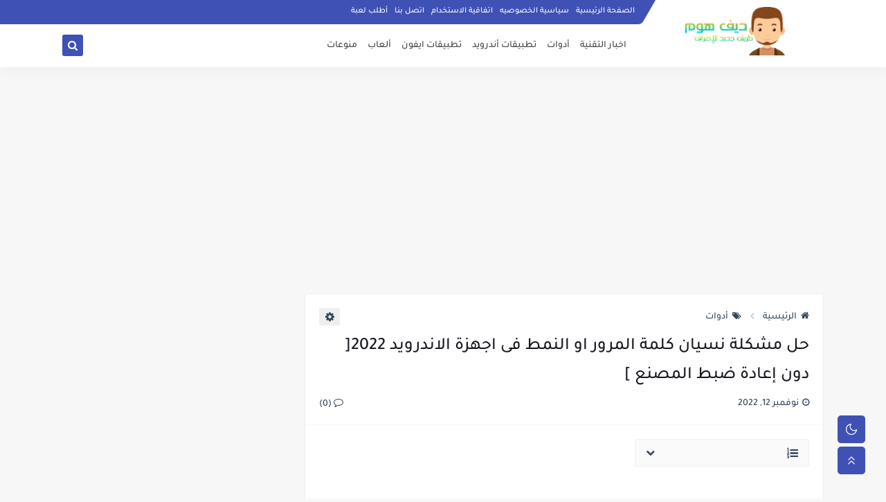

--- FILE ---
content_type: text/html; charset=UTF-8
request_url: https://www.around009.com/2020/08/forgot-password.html
body_size: 52280
content:
<!DOCTYPE html>
<html dir='rtl' lang='ar' prefix='og: http://ogp.me/ns# fb: http://ogp.me/ns/fb# article: http://ogp.me/ns/article#' xmlns='http://www.w3.org/1999/xhtml' xmlns:b='http://www.google.com/2005/gml/b' xmlns:data='http://www.google.com/2005/gml/data' xmlns:expr='http://www.google.com/2005/gml/expr'>
  <head>
  google.com, pub-4251449847159443, DIRECT, f08c47fec0942fa0
  
<script async='async' crossorigin='anonymous' src='https://pagead2.googlesyndication.com/pagead/js/adsbygoogle.js?client=ca-pub-4251449847159443'></script>
<script async='async' crossorigin='anonymous' src='https://pagead2.googlesyndication.com/pagead/js/adsbygoogle.js?client=ca-pub-2669666640972333'></script>
<!-- New i e -->
<script>
     (adsbygoogle = window.adsbygoogle || []).push({});
</script>
<script async='async' crossorigin='anonymous' src='https://pagead2.googlesyndication.com/pagead/js/adsbygoogle.js?client=ca-pub-9392306799093079'></script>
<script async='async' crossorigin='anonymous' src='https://pagead2.googlesyndication.com/pagead/js/adsbygoogle.js?client=ca-pub-4251449847159443'></script>
<script async='async' crossorigin='anonymous' src='https://pagead2.googlesyndication.com/pagead/js/adsbygoogle.js?client=ca-pub-4465920743819410'></script>
<script async='async' crossorigin='anonymous' src='https://pagead2.googlesyndication.com/pagead/js/adsbygoogle.js?client=ca-pub-4251449847159443'></script>
<meta content='79AE8556028C8F2417936643EA9A4CA1' name='msvalidate.01'/>
<meta content='t0mrVtBqMuJqMJfii3Uh76wDm-QA8x-2OodJtPGmh0I' name='google-site-verification'/>
<!-- Default Meta -->
<meta content='text/html; charset=UTF-8' http-equiv='Content-Type'/>
<meta content='width=device-width, initial-scale=1' name='viewport'/>
<link href='https://www.around009.com/2020/08/forgot-password.html' rel='canonical'/>
<meta content='تقدم مدونة ديف هوم كافة العاب الاندرويد والايفون بالإضافة الى أحدث التطبيقات' name='description'/>
<link href='https://www.around009.com/favicon.ico' rel='icon' type='image/x-icon'/>
<meta content='IE=edge' http-equiv='X-UA-Compatible'/>
<meta content='blogger' name='generator'/>
<meta content='#3560ab' name='theme-color'/>
<meta content='#3560ab' name='msapplication-navbutton-color'/>
<meta content='1294155354368746007' name='BlogId'/>
<link href='https://blogger.googleusercontent.com/img/b/R29vZ2xl/AVvXsEgwsIwDGI2I64S_BPBq-ki1IAcTP6gP5HQ6UZSWNaIlzUDT7PmhEQFCTJPGUp9EIgw3Ant3z5zyVqtFsOcHtI5apm_AZuJWxk0IN6tAP8OigFMoBb-_EUXG-On6snEL9zwzpgZyOuPNXI8/s1600/default.png' rel='image_src'/>
      
<!-- DNS Prefetech -->
<link href='https://www.around009.com/2020/08/forgot-password.html' rel='dns-prefetch'/><link href='' rel='dns-prefetch'/><link href='https://www.blogger.com' rel='dns-prefetch'/><link href='https://fonts.gstatic.com' rel='dns-prefetch'/><link href='https://fonts.googleapis.com' rel='dns-prefetch'/><link href='https://1.bp.blogspot.com' rel='dns-prefetch'/><link href='https://2.bp.blogspot.com' rel='dns-prefetch'/><link href='https://3.bp.blogspot.com' rel='dns-prefetch'/><link href='https://4.bp.blogspot.com' rel='dns-prefetch'/><link href='https://resources.blogblog.com' rel='dns-prefetch'/><link href='https://pagead2.googlesyndication.com' rel='dns-prefetch'/><link href='https://accounts.google.com' rel='dns-prefetch'/><link href='https://resources.blogblog.com' rel='dns-prefetch'/><link href='https://www.google.com' rel='dns-prefetch'/><link href='https://connect.facebook.net' rel='dns-prefetch'/><link href='https://www.facebook.com' rel='dns-prefetch'/><link href='https://blogger.googleusercontent.com' rel='dns-prefetch'/><link href='https://www.youtube.com' rel='dns-prefetch'/><link href='https://instagram.com/' rel='dns-prefetch'/><link href='https://t.me' rel='dns-prefetch'/><link href='https://cdnjs.cloudflare.com' rel='dns-prefetch'/><link href='//www.google-analytics.com' rel='dns-prefetch'/><link href='https://lh1.googleusercontent.com' rel='dns-prefetch'/><link href='https://lh2.googleusercontent.com' rel='dns-prefetch'/><link href='https://lh3.googleusercontent.com' rel='dns-prefetch'/><link href='https://lh4.googleusercontent.com' rel='dns-prefetch'/><link href='https://draft.blogger.com' rel='dns-prefetch'/><link href='https://www.googletagmanager.com' rel='dns-prefetch'/><link href='https://googleads.g.doubleclick.net' rel='dns-prefetch'/><link href='https://stats.g.doubleclick.net' rel='dns-prefetch'/>
<link href='https://www.blogger.com' rel='preconnect'/><link href='https://www.googletagmanager.com' rel='preconnect'/><link href='https://googleads.g.doubleclick.net' rel='preconnect'/><link href='https://stats.g.doubleclick.net' rel='preconnect'/>
<!-- Title -->
<title>حل مشكلة نسيان كلمة المرور او النمط فى اجهزة الاندرويد 2022[ دون إعادة ضبط المصنع ]</title>
<!-- Open Graph -->
<meta content='ar_AR' property='og:locale'/>
<meta content='https://www.around009.com/2020/08/forgot-password.html' property='og:url'/>
<meta content='حل مشكلة نسيان كلمة المرور او النمط فى اجهزة الاندرويد 2022[ دون إعادة ضبط المصنع ]' property='og:title'/>
<meta content='ديف هوم' property='og:site_name'/>
<meta content='تقدم مدونة ديف هوم كافة العاب الاندرويد والايفون بالإضافة الى أحدث التطبيقات' property='og:description'/>
<meta content='حل مشكلة نسيان كلمة المرور او النمط فى اجهزة الاندرويد 2022[ دون إعادة ضبط المصنع ]' property='og:image:alt'/>
<meta content='article' property='og:type'/>
<meta content='https://blogger.googleusercontent.com/img/b/R29vZ2xl/AVvXsEgwsIwDGI2I64S_BPBq-ki1IAcTP6gP5HQ6UZSWNaIlzUDT7PmhEQFCTJPGUp9EIgw3Ant3z5zyVqtFsOcHtI5apm_AZuJWxk0IN6tAP8OigFMoBb-_EUXG-On6snEL9zwzpgZyOuPNXI8/s1600/default.png' property='og:image'/>
<!-- Twitter Card -->
<meta content='summary_large_image' name='twitter:card'/>
<meta content='https://www.around009.com/' name='twitter:domain'/>
<meta content='تقدم مدونة ديف هوم كافة العاب الاندرويد والايفون بالإضافة الى أحدث التطبيقات' name='twitter:description'/>
<meta content='حل مشكلة نسيان كلمة المرور او النمط فى اجهزة الاندرويد 2022[ دون إعادة ضبط المصنع ]' name='twitter:title'/>
<meta content='https://blogger.googleusercontent.com/img/b/R29vZ2xl/AVvXsEgwsIwDGI2I64S_BPBq-ki1IAcTP6gP5HQ6UZSWNaIlzUDT7PmhEQFCTJPGUp9EIgw3Ant3z5zyVqtFsOcHtI5apm_AZuJWxk0IN6tAP8OigFMoBb-_EUXG-On6snEL9zwzpgZyOuPNXI8/s1600/default.png' name='twitter:image'/>
<!-- Feed Links -->
<link rel="alternate" type="application/atom+xml" title="ديف هوم - Atom" href="https://www.around009.com/feeds/posts/default" />
<link rel="alternate" type="application/rss+xml" title="ديف هوم - RSS" href="https://www.around009.com/feeds/posts/default?alt=rss" />
<link rel="service.post" type="application/atom+xml" title="ديف هوم - Atom" href="https://www.blogger.com/feeds/1294155354368746007/posts/default" />

<link rel="alternate" type="application/atom+xml" title="ديف هوم - Atom" href="https://www.around009.com/feeds/8422433349652716789/comments/default" />
<!-- Required -->
<meta content='' property='fb:pages'/>
<meta content='' property='fb:app_id'/>
<meta content='' property='fb:admins'/>
<meta content='' name='twitter:site'/>
<meta content='' name='twitter:creator'/>
<meta content='' property='article:publisher'/>
<meta content='' property='article:author'/>
<!-- Template Skin -->
<style id='page-skin-1' type='text/css'><!--
/* === Seoplus Template ====
-> Homepage: https://www.seoplus-template.com
-> Version : 7.0
-> Updated : 1 November, 2021
*//*=================
>Normalize
===================*/
/* HeadLine SidePar Icon */
.clear{clear:both}.post-frome-tag .side-icon:after,.PopularPosts .side-icon:after{content:"\f15c";font-family:fontawesome!important}.Label .side-icon:after{content:"\f02c";font-family:fontawesome!important}.Stats .side-icon:after{content:"\f200";font-family:fontawesome!important}.BlogSearch .side-icon:after{content:"\f002";font-family:fontawesome!important}.FeaturedPost .side-icon:after{content:"\f005";font-family:fontawesome!important}.ContactForm .side-icon:after,.Profile .side-icon:after{content:"\f2c1";font-family:fontawesome!important}.PageList .side-icon:after,.LinkList .side-icon:after{content:"\f0c1";font-family:fontawesome!important}.FollowByEmail .side-icon:after{content:"\f003";font-family:fontawesome!important}div#shreeta5bar{overflow:hidden}#loadMoreWait,#loadMoreNomore{display:none}
/* Normalize */
:root{--startSide: right;--endSide: left;--BodyBG:#f7f7f7 none repeat scroll top left;--minColor:#3f51b5;--secColor:#eeeeee;--whiteColor:#ffffff;--hoverColor:#3f51b5;--MinBgColor:#fff;--txtColor:#34495e;--TitColor:#444;--SanColor:#666;--Borderes:#f7f7f7;--Borderes2:#f7f7f7;--Borderes3:#eee;--PostTxtColor:#222222;--PostTitleColor:#171921;--PostLinkColor:#194ca9;--FooterWid:#fefefe;--FooterWidColor:#505050;--Hbg:#ffffff;--HColor:#444444;--HbgIcon:#3f51b5;--HCoIcon:#ffffff;--HtitleColor:#3f51b5;--Cpc:$#222222;--Cic:#3f51b5;--Hok:#3f51b5;--H1BG:#eeeeee;--H1CO:#000000;--H1BO:#eeeeee;--H2BG:#eeeeee;--H2CO:#000000;--H2BO:#eeeeee;--H3BG:#eeeeee;--H3CO:#000000;--H3BO:#eeeeee;--H4BG:#eeeeee;--H4CO:#000000;--H4BO:#eeeeee}
:root body.dark-mode{--BodyBG:#202442;--minColor:#242950;--secColor:#242950;--whiteColor:#ffffff;--hoverColor:#3a7bd5;--MinBgColor:#2d325a;--txtColor:#ffffff;--TitColor:#ffffff;--SanColor:#eee;--Borderes:#262b52;--Borderes2:#3e4477;--Borderes3:#2d325a;--PostTxtColor:#eee;--PostTitleColor:#ffffff;--PostLinkColor:#3a7bd5;--FooterWid:#242950;--FooterWidColor:#fff;--Hbg:#2d325a;--HColor:#ffffff;--HtitleColor:#ffffff;--HbgIcon:#242950;--HCoIcon:#fff;--Cpc:#eee;--Cic:#fff;--Hok:#3a7bd5;--H1BG:#242950;--H1CO:#ffffff;--H1BO:#262b52;--H2BG:#242950;--H2CO:#ffffff;--H2BO:#262b52;--H3BG:#242950;--H3CO:#ffffff;--H3BO:#262b52;--H4BG:#242950;--H4CO:#ffffff;--H4BO:#262b52}
ul{margin:0;padding:0}*{text-decoration:none;margin:0;padding:0;outline:0;-webkit-box-sizing:border-box;-moz-box-sizing:border-box;box-sizing:border-box}html,body,div,span,applet,object,iframe,h1,h2,h3,h4,h5,h6,p,blockquote,pre,abbr,acronym,address,big,cite,code,del,dfn,em,ins,kbd,q,s,samp,small,strike,strong,sub,sup,tt,var,dl,dt,dd,ol,ul,li,fieldset,form,label,legend,table,caption,tbody,tfoot,thead,tr,th,td{border:0;font-family:inherit;font-size:100%;font-style:inherit;color:inherit;font-weight:inherit;margin:0;outline:0;padding:0;vertical-align:baseline}img{max-height:100%;max-width:100%;position:relative}body,input{font:400 15px 'Segoe UI'}body{background:var(--BodyBG)}.widget{overflow:hidden}.site .widget{border:1px solid var(--Borderes3);display:block;background:var(--MinBgColor);clear:both;border-radius:3px;padding:20px;overflow:hidden;margin:0 0 15px}.bocker{overflow:hidden;position:relative;display:flex;align-items:flex-start;justify-content:space-between}.contpotg{overflow:hidden}.r-r{position:relative;width:calc(100% - 330px - 20px);position:relative}#sidepar-wid{width:330px;position:relative;margin-right:20px}div#BotPostsc,.Treelists,div#TopPost-sc{display:block;overflow:hidden}.trelists:nth-of-type(3){margin-left:0}.trelists{width:calc((100% - 30px)/3);float:right;overflow:hidden;margin-left:15px}.sides:nth-of-type(2){margin-left:0}.sides{width:calc((100% - 15px)/2);float:right;overflow:hidden;margin-left:15px}
/* HeadLine */
.headline,.Followers .title{position:relative;font-size:18px;padding:0 0 10px;border-bottom:2px solid var(--Borderes);display:flex;margin-bottom:15px;align-items:center;justify-content:space-between;color:var(--txtColor)}.headline:before,.Followers .title:before{content:"";width:0;height:0;position:absolute;bottom:-5px;border-top:5px solid var(--minColor);right:0;left:auto;border-left:5px solid transparent;border-right:0;border-top-color:var(--minColor)}.headline:after,.Followers .title:after{content:"";background:var(--minColor);width:40px;height:2px;position:absolute;bottom:-2px;background-color:var(--minColor);right:0;left:auto;z-index:1}.headline .title{float:right;color:var(--txtColor);line-height:33px}.blocker{display:block;overflow:hidden;margin-top:15px}a.Lapel-Link{text-align:center;transition:all 0.3s;float:left;color:var(--txtColor);background:var(--secColor);position:relative;font-size:14px;padding:7px 20px;border-radius:3px;font-family:'Segoe UI'!important}aside .post-frome-tag .headline .Lapel-Link,footer .post-frome-tag .headline .Lapel-Link{display:none}
/* HeadLine SidePar */
.side-icon{display:none}.side-icon{font-size:18px;width:25px;height:20px;text-align:center;color:var(--SanColor)}.Stats .side-icon,.BlogSearch .side-icon,.FeaturedPost .side-icon,.ContactForm .side-icon,.Profile .side-icon,.PopularPosts .side-icon,.FollowByEmail .side-icon,.Label .side-icon,.PageList .side-icon,.LinkList .side-icon,.post-frome-tag .side-icon{display:block}.side-icon:before{content:"";width:25px;height:2px;position:absolute;bottom:-2px;background-color:var(--SanColor);left:0;z-index:1}
/* Stats Widget */
.Stats img{width:auto;height:auto;display:inline-block;vertical-align:-4px;-webkit-border-radius:0;-moz-border-radius:0;border-radius:0;margin-left:5px}.Stats .widget-content *{vertical-align:middle}.Stats .widget-content{color:var(--TitColor);text-align:center;font-size:24px;font-family:'Segoe UI'!important}.Stats .digit strong{background:#eee;margin:0 3px;border-radius:3px;padding:0 8px}
/* social Icon's */
#LinkList4 ul li a:before,#LinkList2 ul li a:before{display:none}.shmal .social-static.social li{float:right;vertical-align:middle;margin-right:5px;list-style:none}.social-static.social i.fa{display:block;font-size:16px;color:#fff}aside .social-static.social li{float:right;vertical-align:middle;list-style:none;width:calc((100% - 15px) / 4);margin-left:5px;margin-bottom:5px;padding-bottom:0;border:0}div#footer-social i.fa{opacity:1}aside .social-static.social li a{border-radius:5px;text-align:center;height:50px;display:flex;align-items:center}aside .social-static.social li:nth-of-type(4n+4){margin-left:0}aside .social-static.social i.fa,.mop-icon .social-static.social i.fa{opacity:1;font-size:24px;margin:0 auto}.social-static.social{padding:0;display:block;overflow:hidden;vertical-align:middle}.shmal .social-static.social li{float:right;vertical-align:middle;margin-right:5px;list-style:none;padding-bottom:0;margin-bottom:0;border:0}.shmal .social-static.social li a{display:flex;align-items:center;justify-content:center;width:27px;height:27px;border-radius:3px;background:#888}.shmal .social-static.social li:first-of-type{margin-right:0}aside .social-static.social li:nth-last-of-type(1),aside .social-static.social li:nth-last-of-type(2),aside .social-static.social li:nth-last-of-type(3),aside .social-static.social li:nth-last-of-type(4){margin-bottom:0}
/* social Icon Color's */
.social a[title="sitemap"] {background: var(--minColor) !important;}.social a[title="facebook"]{background-color:#3b5998!important}.social a[title="twitter"]{background-color:#1da1f2!important}.social a[title="rss"]{background-color:#f26522!important}.social a[title="dribbble"]{background-color:#ea4c89!important}.social a[title="google-plus"]{background-color:#dd4b39!important}.social a[title="pinterest"]{background-color:#cc2127!important}.social a[title="linkedin"]{background-color:#0976b4!important}.social a[title="wordpress"]{background-color:#00769d!important}.social a[title="github"]{background-color:#000000!important}.social a[title="youtube"]{background-color:#e52d27!important}.social a[title="quora"]{background-color:#a82400!important}.social a[title="spotify"]{background-color:#1ed760!important}.social a[title="snapchat"]{background-color:#f5d602!important}.social a[title="flickr"]{background-color:#FF0084!important}.social a[title="instagram"]{background-color:#7c38af;background:radial-gradient(circle at 0 130%,#fdf497 0%,#fdf497 5%,#fd5949 45%,#d6249f 60%,#285AEB 90%)!important}.social a[title="behance"]{background-color:#009fff!important}.social a[title="whatsapp"]{background-color:#189d0e!important}.social a[title="soundcloud"]{background-color:#FF5419!important}.social a[title="tumblr"]{background-color:#3e5a70!important}.social a[title="khamsat"]{background-color:#f9b01c!important}.social a[title="tradent"]{background-color:#59c5c4!important}.social a[title="blogger"]{background-color:#fc9644!important}.social a[title="telegram"]{background-color:#32AEE1!important}.social a[title="google-play"]{background-color:#3d9dab!important}.social a[title="mostaql"]{background-color:#2caae2!important}.social a[title="messenger"]{background-color:#0084ff!important}.social a[title="paypal"]{background-color:#193685!important}.social a[title="reddit"]{background-color:#ff4500!important}.social a[title="vk"]{background-color:#45668e!important}.social a[title="website"]{background-color:#444444!important}a[title="website:before"]{content:"\f0ac"!important}
/* Style Headr */
.titlewrapper .title{position:relative;white-space:nowrap;text-overflow:ellipsis;overflow:hidden;width:250px}.descriptionwrapper{display:none}header#sp-header{display:block;position:relative;margin-bottom:15px;height:97px}.head-pz{height:97px;width:100%;position:fixed;background:var(--Hbg);box-shadow:0 6px 18px 0 rgba(9,32,76,.035);top:0;right:0;left:0;z-index:9}.par-tp{display:block;width:100%;clear:both;height:35px;position:fixed;top:0;right:0;left:0;max-width:1100px;margin:0 auto}.floar{color:#ffffff;width:77%;float:left;display:block;clear:both;position:relative;font-size:13px;padding:0 15px 0 0}.floar:before{background:var(--minColor);color:#ffffff;width:2000px;display:block;clear:both;position:absolute;border-bottom-left-radius:5px;transform:skewX(-30deg);right:0;content:"";transform:skewX(-30deg);border-bottom-right-radius:5px;height:35px}body.ltr .floar:before{transform:skewX(30deg)}body.ltr .floar{padding:0 0 0 15px}.container,.floar .lap{width:100%;max-width:1100px;margin:0 auto;display:block}div#pages{float:right;margin:8.5px 0;font-size:12px;position:relative}header#sp-header .widget{overflow:initial}div#pages li{display:inline-block;padding:0 5px}.floar a{color:var(--whiteColor);font-size:12px}div#topsocialL{margin-left:0;float:left;z-index:9;position:relative;margin-top:4px}.social-static.social{display:block;overflow:hidden;vertical-align:middle}#topsocialL li:first-of-type{margin-left:0}#topsocialL li{float:left;vertical-align:middle;margin-left:5px;list-style:none}#topsocialL li a{display:flex;border-radius:3px;width:27px;height:27px;align-items:center;justify-content:center;background:transparent!important}.par-bottm{display:block;clear:both;position:fixed;top:35px;right:0;left:0;width:100%;position:relative}.logo{float:right;display:block;position:relative}div#logo{font-size:1.5em;position:relative;top:-25px;z-index:9;width:250px;height:70px}div#header-inner{width:250px;height:70px;display:table-cell;vertical-align:middle}img#Header1_headerimg{width:auto;display:block;max-height:70px;margin:0 auto}.open.nav1,.search{display:flex;position:relative;float:left;margin:1px 0;background:var(--HbgIcon);width:30px;height:31px;font-size:15px;color:var(--HCoIcon);align-items:center;justify-content:center;border-radius:3px;top:14px;margin-right:5px;cursor:pointer}.open.nav1{display:none}.search svg{position:relative;top:2px}nav.nav-par{float:left;width:calc((100% - 320px) /1)!important;position:relative;top:0}div#menu{height:62px;display:flex;align-items:center}nav.nav-par ul li{margin-left:15px;margin-right:0;float:right;list-style:none;position:relative}nav.nav-par ul li a{font:400 14px 'Segoe UI';color:var(--HColor);position:relative;display:block;padding:10px 0}li.item:hover > ul{opacity:1;visibility:visible;transform:scale(1)}li.item > ul,li.sitem > ul{display:block;position:absolute;right:0;width:180px;background:var(--Hbg);top:43px;border-radius:3px;border:1px solid var(--Borderes);z-index:9;opacity:0;visibility:hidden;transition:.2s ease;transform:scale(0)}li.item > ul:before{content:"";width:16px;height:16px;position:absolute;background:var(--Hbg);top:-8px;right:15%;z-index:-1;transform:rotate(45deg);border:1px solid var(--Borderes)}li.item > ul li.sitem{display:block!important;margin:0!important;float:none}li.item > ul li.sitem a{color:var(--HColor);font-size:13px;padding:10px 28px 10px 10px;margin:0!important;border-bottom:1px solid var(--Borderes);background:var(--Hbg);display:block;position:relative}li.item > ul li.sitem a:before{font-size:12px;font-family:'FontAwesome';content:"\f192";position:absolute;top:13px;right:10px;z-index:999}body.ltr li.item > ul li.sitem a{padding:8px 10px 8px 25px}li.sitem > ul{transform:translateX(-30px);right:100%;top:0}li.sitem > ul:before{content:"";width:16px;height:16px;position:absolute;background:var(--Hbg);top:8px;right:-7px;z-index:-1;transform:rotate(45deg);border:1px solid var(--Borderes)}li.sitem:hover > ul{transform:translateX(0);opacity:1;visibility:visible}li.sitem:last-of-type > a{border-bottom:0!important}li.ssitem:last-of-type > a{border-bottom:0!important}li.ssitem{float:none;margin-left:0!important;width:100%}.targetitem li a:hover:before{color:var(--hoverColor)!important}nav.nav-par ul li a:hover{color:var(--hoverColor)}div#menu i.fa{display:inline-block;vertical-align:middle;margin-left:5px}.stxk{position:fixed;top:0;left:0;right:0;bottom:0;background-color:rgba(0,0,0,0.58);z-index:999999999999;-webkit-box-shadow:0 1px 15px 5px rgba(32,33,36,0.1);box-shadow:0 1px 15px 5px rgba(32,33,36,0.1)}.search-box{text-align:center;-webkit-box-align:center;-ms-flex-align:center;align-items:center;margin:0 auto;overflow:hidden;top:0;left:0;right:0;bottom:0}.stxk{display:none}.search-box{display:none}.search-box-fix{width:100%;margin:0 auto;height:100%;max-width:600px;background:transparent;vertical-align:middle;display:table-cell;position:fixed;max-height:150px;right:0;top:30%;bottom:0;left:0;z-index:999999999999999;-webkit-box-align:center;-ms-flex-align:center;align-items:center;text-align:center}.search-wrap{width:90%;height:100%;display:table;margin:0 auto;text-align:center;-webkit-box-align:center;-ms-flex-align:center;align-items:center;padding:0 20px;position:relative}.search-fo{width:100%;height:100%;vertical-align:middle;display:table-cell}.textst{font-size:40px;color:#fff;position:relative;top:-20px}.search-field{text-align:center;-webkit-appearance:none;padding:10px;border:none!important;background:transparent;width:100%;border-bottom:2px dashed #9e9e9e!important;font-size:30px;font-weight:bold;font-family:monospace;color:#fff}.search-submit2{cursor:pointer;color:#fff;font-size:29px;position:absolute;left:-15px;top:-15px;margin:0;border-radius:50%;background:transparent}.search-box.active,.stxk.active{display:block}li.item.targetitem:hover span.icon{transform:rotate(0);top:13px}li.item.targetitem i.icon{transition:all 0.3s;color:var(--Cic);text-align:center;font-size:11px;position:absolute;top:15px;left:-25px;right:auto;transform:rotate(180deg);line-height:1}li.item.targetitem .targetitem span.icon{width:8px!important;left:8px!important;top:13px!important;transform:rotate(90deg)!important;right:auto!important}li.item.targetitem .targetitem:hover span.icon{left:16px!important}li.item.targetitem{margin-left:30px}.titlewrapper a,.titlewrapper{color:var(--HtitleColor)}.sp-header.Style3 .titlewrapper a,.sp-header.Style3 .titlewrapper{color:var(--whiteColor)}li.sitem.targetitem:hover i.icon{left:10px}li.item.targetitem:hover i.icon{transform:rotate(0deg)}li.sitem.targetitem i.icon{left:5px;transform:rotate(90deg)!important;top:12px}
body.ltr li.sitem.targetitem i.icon{transform:rotate(270deg)!important;}
/* headr sidenav  */
.pos-t-t{position:fixed;top:0;left:0;right:0;bottom:0;background-color:rgba(0,0,0,0.58);z-index:999999999;-webkit-box-shadow:0 1px 15px 5px rgba(32,33,36,0.1);box-shadow:0 1px 15px 5px rgba(32,33,36,0.1)}.pos-t-t{display:none}.pos-t-t.open{display:block}.sidenav{height:100vh;width:300px;position:fixed;top:0;bottom:0;right:-300px;background-color:var(--MinBgColor);overflow-x:hidden;z-index:999999999;max-width:100%}.sidenav.open{right:0}.sidehead{position:relative;float:left;width:100%;height:59px;overflow:hidden;display:flex;align-items:center;justify-content:space-between;border-bottom:1px solid var(--Borderes)}.mopilesc{flex:1;padding:0 16px 0 0}body.ltr .mopilesc{padding: 0 0 0 16px;}.closemenu{display:flex;height:100%;color:var(--TitColor);font-size:16px;align-items:center;cursor:pointer;z-index:20;padding:0 16px}.mopilesc form{width:100%;height:34px;background-color:var(--secColor);overflow:hidden;display:flex;justify-content:space-between;border:0;border-radius:5px;align-items:center}.mopilesc form input{flex:1;width:100%;background-color:transparent;font-family:inherit;font-size:14px;color:#202124;font-weight:400;padding:0 10px;border:0}.mopescbutton{background:var(--secColor)!important;font-size:12px;color:var(--TitColor);text-align:center;cursor:pointer;padding:7px 10px;opacity:.65;border:0}.flexmenu{position:relative;float:left;width:100%;height:calc(100% - 59px);display:flex;flex-direction:column;justify-content:flex-start;overflow:hidden;overflow-y:auto;-webkit-overflow-scrolling:touch;margin:0}.mainmenu{position:relative;float:left;width:100%;padding:16px}.bottommeny{position:relative;float:left;width:100%;padding:20px 16px 80px;margin:0}.mainmenu ul li{position:relative;display:block;overflow:hidden;width:100%;margin:0!important}.mainmenu ul li a{font-size:15px;color:var(--TitColor);padding:8px 0;display:block}.bottpage ul{display:flex;flex-wrap:wrap;list-style:none}.bottpage ul li{flex-grow:1}.bottpage ul li a{display:block;font-size:14px;color:var(--txtColor);font-weight:400;padding:8px 15px;margin:0 5px 10px;background:var(--secColor);text-align:center;border-radius:2px;line-height:1.5em}.mainmenu .item.targetitem i.icon{transform:rotate(0deg)!important;border-radius:3px;left:0;top:6px;background:#eee;color:#202124;width:30px;height:25px;line-height:25px}.mainmenu ul li a i{font-size:14px;color:var(--TitColor);margin-left:5px}.bottsocial{margin-bottom:15px;position:relative;width:100%;padding-top:15px;border-top:1px solid var(--Borderes)}.bottsocial ul{display:flex!important;flex-wrap:wrap;list-style:none}.bottpage{padding-top:15px;border-top:1px solid var(--Borderes)}.bottsocial ul li{margin:0 0 0 5px}.bottsocial ul li a{display:flex;align-items:center;font-size:14px;width:30px;height:30px;justify-content:center;color:#fff;border-radius:3px}.sidenav .targetitem ul.open{display:block!important}.sidenav .targetitem ul{position:relative!important;opacity:1!important;visibility:visible!important;transform:unset!important;display:none!important;width:auto;top:0;right:0;margin-top:10px}.sidenav .targetitem ul:before{right:5%}.sidenav .sitem i.icon{left:5px!important;transform:rotate(180deg)!important}.sidenav .sitem i.icon.open{transform:rotate(0deg)!important}.sidenav .targetitem.sitem ul.open{width:95%;margin:3px auto 2px;position:relative!important}.sidenav .targetitem.sitem ul.open:before{top:-8px!important}.mainmenu .item.targetitem i.icon.open{background:#d7e0e5;transform:rotate( 180deg)!important}
/* Aside */
.FeaturedPost .item-thumbnail.thumb{width:100%;height:170px;margin-bottom:5px}.FeaturedPost .postcat{right:auto;left:10px;bottom:10px;top:auto}.FeaturedPost .post-title .title{line-height:inherit;display:block;font-size:19px;color:var(--TitColor);max-height:4.2em}.FeaturedPost .snippet-item{color:var(--SanColor);font-size:13px;font-family:'Segoe UI'!important;line-height:18px;margin-top:5px;overflow:hidden}.Profile .profile-img{display:block;margin:0 auto 20px;border-radius:50%}.Profile .profile-link.g-profile{color:var(--txtColor);background:#f7f7f7;display:block;text-align:center;padding:10px;margin-bottom:15px;border-radius:3px;font-family:'Tajawal',sans-serif!important;font-size:inherit!important;opacity:1}.Profile .profile-data.location{display:none}.Profile .profile-textblock{color:#666666;font-size:15px;font-family:'Segoe UI'!important;margin-bottom:15px;text-align:center;display:block}.Profile .profile-link{color:#ffffff;background:#3560ab;display:block;text-align:center;padding:10px;border-radius:3px;font-family:'Segoe UI'!important;font-size:13px;opacity:0.7}.Profile .profile-link:hover{opacity:1}.BlogSearch input{background:transparent;font-family:'Segoe UI'!important;color:var(--txtColor);display:inline-block;font-size:13px;padding:10px;border-radius:3px;width:55px;border:1px solid var(--Borderes)}.BlogSearch input[type="submit"]{transition:all 0.3s;background:var(--secColor);border:0;cursor:pointer}.search-input input:hover,.search-input input:focus{border-color:#4b9ce7}.search-input{display:inline-block;width:calc((100% - 60px) / 1)}.search-input input{display:block;width:100%}aside .LinkList ul li,footer .LinkList ul li,aside .PageList ul li,footer .PageList ul li{padding-bottom:8px;margin-bottom:8px;border-bottom:1px solid var(--Borderes);list-style:none}aside .LinkList ul li a,footer .LinkList ul li a,aside .PageList ul li a,footer .PageList ul li a{font-family:'Segoe UI'!important;color:var(--TitColor);display:block}aside .LinkList ul li a:before,footer .LinkList ul li a:before,aside .PageList ul li a:before,footer .PageList ul li a:before{display:inline-block;font-size:13px;content:"\f08e";font-family:FontAwesome;margin-left:8px}.list-label-widget-content ul li{display:block;padding-bottom:8px;margin-bottom:8px;border-bottom:1px solid var(--Borderes)}.list-label-widget-content ul li a{font-family:'Segoe UI'!important;color:var(--TitColor);display:block}.list-label-widget-content ul li a:before{display:inline-block;font-size:10px;content:"\f053";font-family:FontAwesome;margin-left:8px}.list-label-widget-content .label-count{float:left;background-color:var(--minColor);text-align:center;font-size:13px;padding:0 5px;min-width:24px;height:20px;line-height:20px;color:var(--whiteColor);border-radius:2px;font-family:'Segoe UI'!important}.list-label-widget-content li:hover .label-count{opacity:1}.cloud-label-widget-content{justify-content:center;display:flex;justify-content:flex-start;flex-wrap:wrap}span.label-size{flex-grow:1}.cloud-label-widget-content .label-count{margin-right:10px;background:var(--MinBgColor);font-size:13px;padding:0 5px;min-width:20px;height:18px;line-height:18px;text-align:center;border-radius:3px;color:var(--txtColor)}.cloud-label-widget-content .label-name{transition:all 0.3s;display:flex;padding:7px 13px;justify-content:space-between;align-items:center;background:var(--secColor);font-family:'Segoe UI'!important;margin:0 0 6px 5px;color:var(--txtColor);font-size:15px;border-radius:3px}input.follow-by-email-address{display:block;width:100%;height:40px;margin:15px 0;border-radius:3px;border:1px solid #efefef;text-align:center}input.follow-by-email-submit{background:#eee;border:1px solid #ccc;padding:10px;border-radius:3px;width:100%;text-align:center;color:#6b6b6b;font-size:12px;cursor:pointer}input.follow-by-email-address::placeholder{font-weight:normal;font-size:14px}div#ArchiveList ul.hierarchy{padding-right:30px}div#ArchiveList ul.hierarchy ul.hierarchy{padding-right:15px}div#ArchiveList ul.hierarchy ul.hierarchy ul.hierarchy  li:not(:last-of-type){margin-bottom:5px;padding-bottom:5px}div#ArchiveList ul.hierarchy li a,div#ArchiveList ul.flat li a{color:#121212}div#ArchiveList ul.hierarchy ul.hierarchy ul.hierarchy li:first-of-type{margin-top:5px;padding-top:5px}div#ArchiveList ul.hierarchy li{font-size:11px}div#ArchiveList ul.hierarchy li a:hover,div#ArchiveList ul.flat li a:hover{color:#eeeeee}div#ArchiveList .hierarchy-title{font-size:13px;margin-bottom:5px;padding-bottom:5px;border-bottom:1px solid #f7f7f7}div#ArchiveList .hierarchy-title span.post-count,div#ArchiveList ul.flat li span.post-count{float:left;width:25px;padding:0 0;text-align:center;background:#eee;border-radius:3px;border:1px solid #ccc;font-size:12px;font-weight:normal}div#ArchiveList ul.flat{padding-right:30px}div#ArchiveList ul.flat li:not(:last-of-type){margin-bottom:5px;padding-bottom:5px}div#ArchiveList ul.flat li{font-size:13px}.ContactForm textarea[name="email-message"],.ContactForm input[type="text"]{margin:0 auto 10px;border:1px solid var(--Borderes);width:100%;border-radius:3px;padding:10px 15px;background:transparent;font-family:'Segoe UI'!important}.ContactForm textarea[name="email-message"]:hover,.ContactForm input[type="text"]:hover,.ContactForm textarea[name="email-message"]:focus,.ContactForm input[type="text"]:focus{border:1px solid #4b9ce7}textarea[name="email-message"]{min-height:130px;resize:vertical}.ContactForm input[type="button"]{transition:all 0.3s;display:inline-block!important;position:relative;font-size:14px;background:var(--secColor);color:var(--txtColor);padding:7px 20px;border-radius:3px;font-family:'Segoe UI'!important;border:none;float:left;cursor:pointer}p#ContactForm1_contact-form-error-message{font-family:'Segoe UI'!important}p#ContactForm1_contact-form-success-message{font-family:'Segoe UI'!important;color:#30bb81}
body.ltr .list-label-widget-content ul li a:before {content: "\f054";}
/* nextprev  */
.page-navigation{display:flex!important;align-items:center;justify-content:space-between}div#siki_next a,div#siki_prev a{width:42px;height:42px;display:flex;align-items:center;justify-content:center;background:var(--minColor);color:var(--whiteColor);font-size:25px;border-radius:3px}.sikinot{opacity:0.7}.sikinot a{pointer-events:none}div#siki-page-number{font-size:16px;font-family:tahoma;color:var(--txtColor)}
/* InPost And Page*/
.page .reaction-buttons{display:none}.post-body{font:400 16px 'Segoe UI';line-height:2em;overflow:hidden;color:var(--PostTxtColor)}.post-body a{color:var(--PostLinkColor)}.post div#Blog1,.post .post-outer,.post .post-body{overflow:initial!important}.post div#Blog1,.page div#Blog1{display:block;background:transparent;border-radius:0;padding:0;border:0;margin:0;box-shadow:none;margin-bottom:15px}.bobxed,.Blog article.post .post-share,.reaction-buttons,.commentsection,.post-tags,.shareButton,.RelatedPosts,.author-posts,.post-body,.page-navigation{display:block;background:var(--MinBgColor)!important;clear:both;padding:20px!important;overflow:hidden;border-bottom:1px solid var(--Borderes)}.mafsol .bobxed,.mafsol .Blog article.post .post-share,.mafsol .commentsection,.mafsol .post-tags,.mafsol .post-share,.mafsol .RelatedPosts,.mafsol .author-posts,.mafsol .post-body,.mafsol .page-navigation{border:1px solid var(--Borderes3);margin-bottom:15px;border-radius:3px}.post-body p{margin-bottom:15px}.post-body h1:not(.rnav-title),.post-body h2:not(.rnav-title),.post-body h3:not(.rnav-title),.post-body h4:not(.rnav-title){display:block;padding:13px 20px;margin:5px 0 10px}.post-body h1:not(.rnav-title),.post-body h2:not(.rnav-title){font-size:22px}.post-body h3:not(.rnav-title){font-size:20px}.post-body h1:not(.rnav-title){background:var(--H1BG)!important;font:400 21px 'Segoe UI';border-bottom:1px solid var(--H1BO)!important;color:var(--H1CO)!important}.post-body h2:not(.rnav-title){background:var(--H2BG)!important;font:400 19px 'Segoe UI';border-bottom:1px solid var(--H2BO)!important;color:var(--H2CO)!important}.post-body h3:not(.rnav-title){background:var(--H3BG)!important;font:400 17px 'Segoe UI';border-bottom:1px solid var(--H3BO)!important;color:var(--H3CO)!important}.post-body h4:not(.rnav-title){background:var(--H4BG)!important;font:400 16px 'Segoe UI';border-bottom:1px solid var(--H4BO)!important;color:var(--H4CO)!important}.post-meta{display:flex;align-items:center;justify-content:space-between;margin-top:10px}.au-ti{display:flex;align-items:center;justify-content:flex-start;font-size:13px}.article-author{margin-left:8px}.au-ti .fa{margin-left:2px;font-size:12px}.post-meta a,.post-meta div{font-size:14px;color:var(--txtColor)}.commint-cont a{color:var(--txtColor)}.topcs7v{position:relative;max-width:100%;background-color:rgba(155,155,155,0.05);display:flex;flex-direction:column;overflow:hidden;border:1px solid rgba(155,155,155,0.1);border-radius:3px}div#tocDiv{display:none;width:100%;clear:both;margin-bottom:15px}.toctitle{position:relative;height:38px;font-size:16px;color:var(--txtColor);display:flex;align-items:center;justify-content:flex-start;padding:0 15px;margin:0;min-width:250px}ol#tocList{display:none}.topcs7v.closed ol#tocList{display:block}.toctitle:before{content:"\f0cb";font-family:'FontAwesome';transform:revert;margin-left:10px;font-size:16px}.toctitle:after{content:"\f078";float:left;font-family:'FontAwesome';margin-right:10px;font-size:13px;position:absolute;left:15px;text-align:center;line-height:26px;border-radius:3px}.topcs7v.closed .toctitle:after{content:"\f077"}ol#tocList{padding:15px 30px 0;border-top:1px solid rgba(155,155,155,0.1)}ol#tocList li:before{display:none}ol#tocList li a{color:var(--txtColor)}ol#tocList li{list-style:decimal;font-size:15px;line-height:1.7;margin-bottom:5px;padding-bottom:5px;color:var(--txtColor)}ol#tocList li:hover,ol#tocList li a:hover{color:var(--hoverColor)}.post-body img{width:auto;height:auto;display:inline;max-width:100%}.separator,.separator a,a[imageanchor="1"],a[style*='1em']{text-align:center;margin:0!important}.post-body strike{text-decoration:line-through}.post-body u{text-decoration:underline}.post-body ul,.post-body ol{padding:0 15px 0 0;margin:10px 0}.post-body li{margin:5px 0;padding:0}.post-body ul li{list-style:disc inside}.post-body ol li{list-style:decimal inside}.post-body blockquote{background-color:rgba(155,155,155,0.05);color:var(--PostTxtColor);padding:15px 25px;margin:0;font-size:15px;border-right:3px solid rgba(155,155,155,0.2)}.post-body blockquote *{display:initial!important}.post-body blockquote:before,.post-body blockquote:after{display:inline-block;font-family:'FontAwesome';font-style:normal;color:var(--PostTxtColor);line-height:1}.post-body blockquote:after{content:'\f10d';margin:0 10px 0 0}.post-body blockquote:before{content:'\f10e';margin:0 0 0 10px}div#AddOns{display:none;opacity:0;visibility:hidden}img.post-thumbnail{display:block;width:100%;height:400px;object-fit:cover;border-radius:5px;margin-bottom:15px}.post-amp .entry-title.topic-title{overflow:hidden;font:400 25px 'Segoe UI';line-height:1.7em;color:var(--PostTitleColor)}.hideensa{overflow:hidden;display:block;clear:both}.foqTitle{display:flex;align-items:center;justify-content:space-between;overflow:hidden;margin-bottom:10px}.foqTitle .Bhome,.OpenSitting.Inpost{color:var(--txtColor)}.foqTitle a,.foqTitle span{transition:all 0.3s;font-size:14px;color:var(--txtColor)}.foqTitle a:hover{color:var(--txtColor)}.foqTitle .Bicon{margin:0 8px;font-size:10px;color:#cdd1d4}.foqTitle .Bico2{margin-left:6px;font-size:12px}.foqTitle .Bhome .Bico2{font-size:13px}.OpenSitting.Inpost{cursor:pointer;background:var(--secColor);width:30px;height:25px;display:flex;align-items:center;transition:all 0.3s;justify-content:center;border-radius:3px}.post-tags{flex-wrap: wrap;padding-bottom: 15px!important;display:flex;align-items:center;justify-content:flex-start}.post-tags a{background:var(--secColor);color:var(--txtColor)}.post-tags .tagstitle{background:var(--minColor);color:var(--whiteColor);margin-left:10px}.post-tags span,.post-tags a{margin-bottom: 5px;flex-shrink: 0;transition:all 0.3s;border-radius:2px;padding:0 10px;line-height:26px;margin-left:7px;position:relative;font-size:13px}.tagstitle:before{content:'';position:absolute;top:10px;left:-3px;width:6px;height:6px;background-color:var(--minColor);transform:rotate(45deg)}
body.ltr .post-body blockquote:before { margin: 0 10px 0 0; } body.ltr .post-body blockquote:after{ margin: 0 0 0 10px; }
/* SeoPlusAds  */
div#Topa3lan-sc .HTML,div#Topa3lan-sc2 .HTML{box-shadow:none;background:transparent!important;padding:0!important;border:0;margin:0}div#PostA3lan .widget,div#PostA3lan2 .widget{background:transparent!important;border:0!important;padding:0 20px!important;margin:0!important;box-shadow:none!important}.SeoPlusAds,#Blog1 .HTML{font-family:'Segoe UI';background:transparent!important;margin:15px 0;text-align:center;font-size:13px;display:block;clear:both;border:none;overflow:unset!important;box-shadow:none;padding:0!important;border-radius:0}div#HTML100 .SeoPlusAds{margin-top:0}div#top-a3lan .HTML{margin-top:0}div#bot-a3lan .HTML{margin-bottom:0}.pnavigation .HTML{margin-bottom:15px!important}div#bot-a3lan,div#top-a3lan,div#ret-a3lan{overflow:initial}div#ret-a3lan .HTML{background:#fff!important;padding:15px 0!important;margin:0!important;border-bottom:1px solid #f3f3f3}
/* comments */
div#commentsFB{position:relative;align-items:center;min-height:216px;justify-content:center}.fb-comments iframe{background:#fff}div#commentsFB:before{content:'\f110';font-size:30px;display:block;font-family:FontAwesome;animation:fa-spin 1s infinite steps(8);color:var(--Cic);position:absolute}.avatar-image-container{position:absolute;top:20px;right:0;width:48px;height:48px;overflow:hidden}span#comment-post-message{color:var(--PostTitleColor)}span.noimg{background:transparent url(https://blogger.googleusercontent.com/img/b/R29vZ2xl/AVvXsEjjdug0ixqJGX2wM_8G8BVhi2GFcfYruWY1fSW4TNi_g55djHrXExADb-Q4L7SaZwnPxqgpL3LvUdH2YQyWDRCSUHgZGC7coNVShMagL1c5Dd72TFVCc5eUIMKyu_h0o6dOcep3rtuwnvI/s1600/log.jpg) no-repeat center;display:block;width:48px;height:48px}.avatar-image-container img{width:100%;height:100%}.comment{position:relative;padding:0;margin:25px 0 0;list-style:none;border-radius:0}.comment-block{padding:20px 63px 0 0;margin:0;border-top:1px solid var(--Borderes)}body.ltr .comment-block { padding: 20px 0 0 63px ; }.comments .comment-header .user{font-size:18px;color:var(--txtColor);display:inline-block;font-style:normal;margin:0}.comment-replies{padding-right:50px}.comment-replies ul li:before{content:'\f112';position:absolute;right:-13px;top:-8px;font-size:13px;font-family:'FontAwesome';color:var(--Borderes);font-weight:700;transform:scaleX(-1) rotate(180deg);margin:0}.comments .comment-header .datetime{float:left;margin:0;font-size:11px;color:var(--Cpc);padding:0}.comments .comment-content{font-size:13px;color:var(--Cpc);line-height:1.6em;margin:10px 0 13px}.comments .comment-actions{display:block;margin:0}.comments .comment-actions .comment-reply,.comments .comment-actions .blog-admin a{margin-left:10px;display:inline-block;font-size:13px;color:var(--txtColor);padding:3px 10px;background:var(--secColor);cursor:pointer;font-family:tahoma;border-radius:3px}.comment-footer{padding:20px;border:1px dashed var(--Borderes)}#comments .comments-info{display:flex;align-items:center;overflow:hidden;margin-bottom:15px}#comments .comments-info .comments-count{font-size:15px;font-family:tahoma;position:relative;color:var(--txtColor)}#comments .comments-info .comments-count i{color:var(--Cic);font-size:15px;margin-left:5px}#comments .comments-info .go-respond{padding:5px 15px;margin-right:25px;background-color:var(--secColor);color:var(--txtColor);position:relative;overflow:hidden;border-radius:3px;font-size:14px;transition:all 0.3s}#comments .small-icon{color:var(--minColor);width:20px;height:20px;display:inline-block;vertical-align:middle;margin-top:4px}a#commnetLinkS{font-size:13px;cursor:pointer;font-weight:bold;color:#194ca9}h4#comment-post-message{display:inline-block;vertical-align:middle;font-size:14px;margin-right:5px;color:#000000}.conart p{display:block;overflow:hidden;font-size:13px;margin-top:5px;color:var(--PostTxtColor)}.conart i{vertical-align:middle;color:var(--Cic);font-size:18px;margin-left:5px}.comments-tabs span{color:#fff;width:38px;display:flex;text-align:center;height:33px;align-items:center;justify-content:center;margin-right:5px;border-radius:3px;transition:all 0.6s;opacity:0.5;cursor:pointer}.comments-tabs{display:flex;align-items:flex-end}span.bloggerComment{background:#fc9644}.comments-tabs .active,.comments-tabs span:hover{opacity:1}.comments-list > ul > li:last-of-type{margin-bottom:25px}.comments-list > ul > li:first-of-type{margin-top:15px}iframe#comment-editor{border-top:1px dashed #eeeeee;border-bottom:1px dashed #eeeeee;margin-top:20px;box-sizing:content-box}.comment-replybox-thread #comment-editor{display:none!important}
/* author profile  */
.authorImage{float:right;width:60px;height:60px;margin-left:15px}.authorImage .authorImg{overflow:hidden;width:60px;height:60px}.authorInfo{width:calc(100% - 75px);float:right;margin-top:5px}.author-posts{display:flex!important;align-items:flex-start}.author-name{font-size:18px;color:var(--txtColor);margin-bottom:12px}.author-desc{font-family:'Segoe UI'!important;color:#7f7f7f;font-size:14px}
/* PageRedirect  */
div#pageredirect{position:relative}.cLoaderWrap{text-align:center;width:260px;margin:0 auto;position:relative;font-style:normal;display:block}#cLoaderSVG{-webkit-transform:rotate(140deg);transform:rotate(140deg);width:260px;height:260px;display:block}.cPath{stroke-dashoffset:0;stroke-dasharray:500;r:110;cy:130;cx:130;stroke-width:20px;stroke:var(--Borderes2);fill:none}.cLoader{stroke-dashoffset:500;stroke-dasharray:500;-webkit-transition:all 1s linear;transition:all 1s linear;r:110;cy:130;cx:130;fill:none;stroke-width:20px;stroke:var(--minColor)}.hLoader{stroke-dashoffset:500;stroke-dasharray:500;-webkit-transition:all 1s linear;transition:all 1s linear;r:110;cy:130;cx:130;fill:none;stroke-width:22px;stroke:var(--MinBgColor)}.cCount{position:absolute;top:90px;right:calc(50% - 30px);font-size:60px;width:66px;font-family:Arial!important;display:block;margin-bottom:0;color:var(--TitColor);text-align:center}.cButton{text-align:center}a.cLink{position:absolute;bottom:20px;right:0;user-select:none;left:0;z-index:8;border-style:solid;border-width:5px;border-color:rgba(0,0,0,0.03);display:inline-block;background-color:#f8f8f8;padding:5px 15px;width:160px;font-size:14px;margin:0 auto;border-radius:50px;color:#d2d2d2!important;cursor:progress}a.cLink.ready:hover{border-color:var(--minColor);background:var(--minColor);color:#fff!important}a.cLink.ready{cursor:pointer;color:#3c5b92!important;border-color:var(--minColor);border-style:double;transition:all 0.3s}a.cLink.err{cursor:no-drop;background-color:#ffcfcf;color:#de6262!important}div#ReadPage{z-index:999999999999;position:fixed;width:100vw;right:0;top:0;height:100vh;display:none}.modal-body .cCount{top:90px}.ReadPage-popup{background-color:rgba(0,0,0,0.8);width:100%;height:100%;position:fixed;overflow-y:auto}.ReadPage-popup-cont{width:80%;position:relative;direction:unset;border-radius:2px;margin:30px auto;max-width:900px;-webkit-box-shadow:0 0 100px #000;box-shadow:0 0 100px #000}span.modal-close{background-color:var(--minColor);width:40px;height:40px;text-align:center;color:#FFF;cursor:pointer;position:absolute;left:-20px;top:-20px;border-radius:3px;display:flex;align-items:center;justify-content:center}span.modal-close svg{width:18px;height:18px}.modal-body{background-color:var(--MinBgColor)!important;min-height:calc(100vh - 110px);overflow:hidden!important;padding:30px!important;border-radius:0!important;box-shadow:none!important;margin:0!important}.redirectSkin,.PagePrakediv{display:block;margin:10px auto;text-align:center}div#pageredirect{position:relative;line-height:initial!important}div#pageredirect{display:block;overflow:hidden;clear:both;margin:15px 0}.redirectSkin a,.PagePrakediv a{padding:7px 25px;background:var(--minColor);color:#fff!important;font-size:15px;border-radius:3px;display:inline-block;line-height:1.6em;position:relative;transition:all 0.3s;top:0}.ReadPage-popup-cont .icon-load{position:unset;width:50px;height:50px;display:block}.modal-title .icon-load{width:25px;height:25px}.ay7aga{display:flex;align-items:center;justify-content:center;height:80vh}.redirectSkin a:hover,.PagePrakediv a:hover{top:-1px;box-shadow:0 6px 11px 0 rgb(0 0 0 / 42%)}
/* footer  */
footer{overflow:hidden;display:block;clear:both;background:var(--MinBgColor);border-top:1px solid var(--Borderes3)}.mid-top-footer{overflow:hidden;display:flex;justify-content:space-between}.footer-col{padding:0 10px;width:100%;min-width:25%}.footer-col.no-items{display:none}footer .container{display:block;overflow:hidden}.mid-top-footer .footer-col .widget{margin-top:15px;margin-bottom:30px;vertical-align:top}.mid-top-footer .footer-col .widget:last-of-type{margin-bottom:20px}.bottom-footer .container{padding:0 15px}.bottom-footer{display:block;overflow:hidden;clear:both;padding:10px 0;border-top:1px solid var(--Borderes3);margin-top:0}.yemen{min-height:32px;font-size:13px;float:right;display:flex;align-items:center;color:var(--TitColor)}.yemen a{font-size:14px;color:var(--Hok);letter-spacing:0;vertical-align:middle}.yemen span{font-size:14px;vertical-align:middle;margin-left:3px}.shmal{float:left;font-size:13px;margin-top:5px}svg.svg-inline--fa.fa-exclamation-triangle.fa-w-18{width:200px;margin:0 auto 0;display:block;height:200px;color:var(--minColor)}
/* buttonsupandlh */
svg.s3ood{fill:none;stroke:#ffffff;stroke-linecap:round;stroke-linejoin:round;stroke-width:1.5;display:block;width:40px;height:40px;padding:10px}svg.s3ood .svg-c{fill:none;stroke:#ffffff}.buttonsupandlh{position:fixed;z-index:9;right:30px;bottom:30px;width:40px;cursor:pointer}.darMode{background:var(--minColor);border-radius:5px;margin-bottom:5px;text-align:center;font-size:17px;width:40px;height:40px;color:#fff;display:flex;align-items:center;justify-content:center}.darMode svg{stroke:#fff!important;display:block;clear:both;overflow:hidden;width:40px;height:40px;border-radius:13px;padding:10px}.darMode svg.line.svg-2{display:none}body.dark-mode svg.line.svg-2{display:block}body.dark-mode svg.line.svg-1{display:none}body.ltr .yemen a[title="SeoPlus Template"]{margin-right:5px}body.rtl .yemen a[title="SeoPlus Template"]{margin-left:5px}
/* post-share */
.Blog article.post .post-share{position:relative;display:flex;flex-wrap:wrap;font-size:13px;line-height:22px}.Blog article.post .post-share:before{display:none;content:attr(data-share);width:100%;margin-bottom:20px;font-size:14px}.Blog article.post .post-share .share-icon > *{cursor:pointer;display:flex;align-items:center;width:40px;margin-left:10px;height:32px;justify-content:center;border-radius:2px;background-color:rgb(155 155 155 / 21%);color:#fff;font-size:14px}#offshare-check{display:none}.Blog article.post .post-share .share-title span{cursor:auto;color:#171921;border:1px solid rgb(155 155 155 / 21%);background:#fff;position:relative}.Blog article.post .post-share .share-title span:before{content:'';position:absolute;top:11px;left:-4px;width:6px;height:6px;background-color:#fff;border:1px solid rgb(155 155 155 / 21%);border-right-color:rgba(0,0,0,0);border-top-color:rgba(0,0,0,0);transform:rotate(45deg)}.Blog article.post .post-share label.sharebutton{color:#767676}.Blog article.post .post-share li > * i.icon:hover{background:#e2e2e2}.Blog article.post .post-share li.share-close > *:hover{color:var(--minColor)}.Blog article.post .post-share .facebookThis a{background-color:#3059b0}.Blog article.post .post-share .twitterThis a{background-color:#55acef}.Blog article.post .post-share .whatsappThis a{background-color:#25D366}.Blog article.post .post-share .share-popup{position:fixed;top:0;right:0;width:100%;height:100%;display:flex;align-items:center;z-index:50;-webkit-transition:all .2s ease;transition:all .2s ease;opacity:0;visibility:hidden}.Blog article.post .post-share .share-notif{display:flex;position:fixed;right:0;left:0;bottom:25px}.Blog article.post .post-share .share-notif span{position:relative;bottom:-200px;display:block;width:240px;margin:0 auto;padding:10px;border-radius:3px;background-color:#505050;color:#fefefe;line-height:22px;text-align:center;opacity:0;transition:all .3s ease-in-out;-webkit-transition:all .3s ease-in-out;-webkit-animation:slidein 2s ease forwards;animation:slidein 2s ease forwards}.Blog article.post .post-share .share-check:checked + .share-popup{opacity:1;visibility:visible}.Blog article.post .post-share .share-check:checked + .share-popup ul{margin:0 auto}.Blog article.post .post-share .share-check:checked + .share-popup .full-close{background:rgba(0,0,0,.25);opacity:1;visibility:visible}.Blog article.post .post-share ul{position:relative;display:flex;flex-wrap:wrap;width:95%;max-width:500px;list-style:none;margin:0 auto -50%;padding:20px 20px 15px;background-color:#fefefe;border-radius:20px;z-index:3;-webkit-transition:all .2s ease;transition:all .2s ease}.Blog article.post .post-share ul:before{content:"مشاركة المقال عبر";display:block;width:100%;margin:0 0 15px;font-size:14px;text-align:center}body.ltr .Blog article.post .post-share ul:before{content:"Share the article via"!important}.Blog article.post .post-share li{position:relative;width:calc(25% - 15px);margin-left:20px}.Blog article.post .post-share li:nth-of-type(4n){margin-left:0}.Blog article.post .post-share li > *{display:block;margin:8px 0;text-align:center;color:inherit;cursor:pointer}.Blog article.post .post-share li > * span{display:block;margin:5px 0 0;font-size:12px}.Blog article.post .post-share li > * i.icon{width:44px;height:44px;color:#767676;display:flex;align-items:center;justify-content:center;background-color:#f2f2f2;border-radius:12px;font-size:17px;margin:0 auto}.Blog article.post .post-share li input{margin:0;padding:0;outline:0;border:0;width:1px;height:0;opacity:0}.Blog article.post .post-share li.share-close{position:initial;width:100%;margin:0}.Blog article.post .post-share li.share-close > .close-1{visibility:hidden;margin-top:0}.Blog article.post .post-share li.share-close > .close-2{position:absolute;top:15px;left:15px;margin-top:0}.Blog article.post .post-share li.share-close > *{color:#464646;font-size:18px;margin:10px auto 0}.full-close{display:block;position:fixed;top:0;left:0;width:100%;height:100%;z-index:2;-webkit-transition:all .2s ease-in;transition:all .2s ease-in;background:transparent;opacity:0;visibility:hidden}.Blog article.post .post-share li:hover > * svg{background-color:#e7e7e7}@keyframes slidein{0%{opacity:0}20%{opacity:1;bottom:0}50%{opacity:1;bottom:0}80%{opacity:1;bottom:0}100%{opacity:0;bottom:-200px}}.post-body iframe{display:block;margin:auto;max-width:100%}.contenarpage{overflow:hidden}div#mop-links li.item span.icon:hover{background:var(--minColor);color:#fff}div#mop-links li.item span.icon,div#mop-links li.item span.icon *{transition:none!important}
/* new worck */
.loadMore{display:block;text-align:center;overflow:hidden;clear:both;margin-top:15px}div#loadMoreWait i:before{animation:fa-spin 0.9s infinite steps(8)}.loadMore div{cursor:pointer;background:var(--minColor);color:var(--whiteColor);width:140px;margin:0 auto;display:flex;height:35px;line-height:35px;border-radius:3px;font-size:14px;align-items:center;justify-content:space-between;padding:0 14px;flex-shrink:0}div#loadMoreNomore{width:165px}.loadMore div i.icon{flex-shrink:0;background:#fff;color:var(--minColor);height:20px;width:25px;border-radius:3px;display:flex;align-items:center;justify-content:center}.blog-posts{display:block;overflow:hidden}.post .blog-posts{border:1px solid var(--Borderes3);border-radius:3px}.post .blog-posts.hfeed.mafsol{border:0;border-radius:0}
/* blog-pager2 */
.topic-nav{display:flex;align-items:center;justify-content:center}div#blog-pager{display:flex;align-items:center;justify-content:center;overflow:hidden;clear:both;margin:15px 0 0;padding:15px 0 0;border-top:1px solid var(--Borderes3)}.blog-pager{height:36px;width:40px;display:flex;align-items:center;justify-content:center;overflow:hidden;border-radius:3px;margin:0 2px;color:#fff;background:var(--minColor)}.blog-pager i.icon{font-size:14px;text-align:center;line-height:36px}.homelink i.icon{font-size:16px}
/* Pagecontactus */
div#ContactForm200{display:none}div#Pagecontactus .widget{padding:0;box-shadow:none;margin:0 0;min-height:385px;display:block}div#Pagecontactus{min-height:385px}div#Pagecontactus .widget p{margin:0}
/* Hovers */
.comments .comment-actions .comment-reply:hover,#comments .comments-info .go-respond:hover,.comments .comment-actions .blog-admin a:hover
.post-tags a:hover,.Blog article.post .post-share label.sharebutton:hover,.BlogSearch input[type="submit"]:hover,.cloud-label-widget-content .label-name:hover,.ContactForm input[type="button"]:hover,a.Lapel-Link:hover:hover,.moreLink:hover,.caregory-div a:hover{background:var(--txtColor)!important;color:var(--secColor)!important}
/* FooterMopile */
#nav-widget{position:fixed;top:0;left:0;background-color:var(--FooterWid);width:220px;height:100%;padding:calc(57px + 15px) 0 90px 0;-webkit-transition:all .2s ease;transition:all .2s ease;z-index:2;overflow:hidden;box-shadow:0 6px 18px 0 rgba(9,32,76,.035)}.navigation-mobile{list-style:none;margin:0;padding:0;color:#161617;fill:#161617;font-size:13px}.navigation-mobile{border-top:2px solid var(--Borderes);display:flex;align-items:center;justify-content:space-evenly;position:fixed;left:0;bottom:-50px;width:100%;height:50px;background-color:var(--FooterWid);z-index:-1}.navigation-mobile a{display:block;color:#3f51b5}.navigation-mobile svg{fill:var(--FooterWidColor);height:20px;width:20px}svg .svg-c{fill:#3f51b5}svg.line{fill:none;stroke:#161617;stroke-linecap:round;stroke-linejoin:round;stroke-width:1.5}svg.line .svg-c{fill:none;stroke:#3f51b5}.navigation-mobile svg.line{fill:none;stroke:var(--FooterWidColor)}.navigation-mobile{display:none;bottom:-45px}.navigation-mobile .top-link svg.line{stroke:var(--FooterWidColor)}.navigation-mobile .top-link svg.line .svg-c{stroke:#fefefe}.navigation-mobile .top-link svg.line .svg-c{stroke:#3f51b5}.navigation-mobile .dark-link .svg-2{display:none}#nav-widget{width:100%;padding:0;background:transparent;box-shadow:none;z-index:9;margin-left:-100%}
#nav-widget {display: none !important;}
@media screen and (max-width:992px){
.navigation-mobile{display:flex;bottom:0}.AmopFot .bottom-footer{padding-bottom:50px}.AmopFot .buttonsupandlh{display:none}
.AmopFot #nav-widget {
display: block !important;
}
}
tbody,table{width:100%;max-width:100%}body.dark-mode input,body.dark-mode textarea{color:#fff}body.dark-mode .ContactForm textarea[name="email-message"]::placeholder,body.dark-mode .ContactForm input[type="text"]::placeholder{color:#fff}
ul.social-static.social li {margin-bottom: 5px !important;}
.readMode .PostByCatRandom, .readMode div#tocDiv,.readMode li.tag-link{
display: none !important;
}
/*=================
responsev [not completed]
===================*/
@media screen and (max-width:1100px){
.floar{width:75%}
}
@media screen and (max-width:992px){
header.active div#header-inner{width:auto}.open.nav1,.search{display:flex!important;top:-15px!important;position:absolute;z-index:9999999}.open.nav1{right:3%!important}.search{left:3%}#sidepar-wid{width:250px}.r-r{width:calc((100% - 250px - 15px) / 1)}.par-tp{top:-335px!important}.sp-header.Style3 .par-tp{top:0!important}nav.nav-par{display:none}.par-bottm #Header1_headerimg{max-height:50px;text-align:center}.par-bottm #header-inner{width:auto;height:50px;margin:0 auto;text-align:center;justify-content:center;align-items:center;display:flex}header#sp-header .widget{overflow:initial;text-align:center;margin:0 auto}.par-bottm #logo{width:200px!important;height:50px;text-align:center;margin:0 auto}.logo{float:none}.head-pz{opacity:1}header#sp-header,.head-pz{height:72px!important}.par-bottm.active #logo{width:200px!important}.par-bottm.active #header-inner{width:200px!important}.mid-top-footer{flex-wrap:wrap}.footer-col{width:50%}
}
@media screen and (max-width:860px){
.bocker {display: block;}
.r-r, #sidepar-wid {position: static !important;float: none;width: 100%!important;margin: 0;display: block;}
}
@media screen and (max-width:720px){
span.modal-close{left:5px;top:-15px}.ReadPage-popup-cont{margin:20px auto;width:100%}.titlewrapper .title{width:auto;}.sp-header.Style3 .titlewrapper .title{width:200px;top:4px}.trelists{margin-left:0;width:100%;float:none;display:block}.bottom-footer{box-shadow:none}.bottom-footer .yemen{min-height:auto;display:block!important;float:none;text-align:center;margin-bottom:10px}.yemen a[title="SeoPlus Template"]{display:inline-block!important}.bottom-footer .shmal{float:none;margin-top:0;margin:0 auto;text-align:center}.bottom-footer .shmal .social-static.social{flex-wrap:wrap;display:flex;overflow:hidden;vertical-align:middle;align-items:flex-start;justify-content:center}.bottom-footer .shmal .social-static.social li{margin-bottom:5px}.Blog article.post .post-share .share-icon{flex-grow:0!important;text-align:center;margin:0 auto}.Blog article.post .post-share .twitterThis a:after,.Blog article.post .post-share .whatsappThis a:after,.Blog article.post .post-share .facebookThis a:after{display:none}.Blog article.post .post-share .share-popup{align-items:flex-end!important}.Blog article.post .post-share .share-check:checked + .share-popup ul{margin:0 auto 20px!important}.Blog article.post .post-share li.share-close > .close-2{display:none!important}.Blog article.post .post-share li.share-close > .close-1{visibility:visible!important;margin-top:10px!important}
}
@media screen and (max-width:640px){
.sides{width:100%;float:none;margin-
left:0}.textst{font-size:35px}span.datetime.com-date{float:none!important;display:block}.search-submit2{
left:-10px}.footer-col{width:100%}
}
/* New Worck */
.PostByCatRandom{line-height:initial!important}.PostByCatRandom .rnav-title{margin:0!important}.PostByCatRandom{margin:30px 0 15px;padding:15px;display:none;border:2px solid var(--Borderes);border-radius:3px;position:relative}.PostRandomCont{margin-top:15px}.PostRandomTitle{background:var(--MinBgColor);padding:0 10px;display:block;position:absolute;top:-20px}.PostRandomTitle .title{font-size:16px;color:var(--txtColor);background:var(--secColor);display:inline-block;padding:0 20px;flex-shrink:0;border-radius:3px;height:35px;line-height:35px}.Sp-slide .Img-Holder,.Sp-slide2 .Img-Holder,.Sp-posts2 .Img-Holder,.Sp-posts7 .Img-Holder,.Sp-posts4 .postnum0 .Img-Holder{background:#545454!important}.potg .Sp-slide .Posts-byCategory,.potg .Sp-slide2 .Posts-byCategory,.btg2 .Sp-posts1 .Posts-byCategory,.btg2 .Sp-posts2 .Posts-byCategory,.btg2 .Sp-posts5 .Posts-byCategory,.btg2 .Sp-postsnew .Posts-byCategory{display:none}.potg .Sp-slide:before,.potg .Sp-slide2:before,.btg2 .Sp-posts1:before,.btg2 .Sp-posts2:before,.btg2 .Sp-posts5:before,.btg2 .Sp-postsnew:before{content:'\f12a';font-family:'FontAwesome';margin-left:5px}.potg .Sp-slide:after,.potg .Sp-slide2:after,.btg2 .Sp-posts1:after,.btg2 .Sp-posts2:after,.btg2 .Sp-posts5:after,.btg2 .Sp-postsnew:after{content:"لأ يمكنك استخدام هذا الشكل في هذا المكان"}.potg .Sp-slide,.potg .Sp-slide2,.btg2 .Sp-posts1,.btg2 .Sp-posts2,.btg2 .Sp-posts5,.btg2 .Sp-postsnew{display:block;overflow:hidden;font-size:16px;height:50px;padding:0 10px;line-height:50px;text-align:center;color:#721c24;background-color:#f8d7da;border:1px solid #f5c6cb;border-radius:3px}.moreLink{transition:all 0.3s;background:var(--secColor);color:var(--txtColor)}.postTags .HTML .headline{opacity:0}.post-frome-tag .headline{opacity:1!important}.Img-Holder{background:var(--Borderes)}.Img-Holder img{opacity:0}.Img-Loaded{opacity:1}.rnav-title a,.post-title .title{color:var(--TitColor)}.rnav-title{clear:both;font-size:16px;overflow:hidden}.thumb{float:right;margin-left:15px;display:block;border-radius:5px;overflow:hidden;position:relative}.thumb img{object-fit:cover;display:block;width:100%;height:100%}.posts-from{font-style:normal;display:flex;align-items:center;justify-content:center;min-height:410px;flex-direction:column}.posts-from:before{content:'\f110';font-size:30px;display:block;font-family:FontAwesome;animation:fa-spin 1s infinite steps(8);color:var(--Cic)}.posts-from[data-type="Sp-shreet"]{min-height:inherit!important}.posts-from[data-type="Sp-shreet"]:before{display:none}.posts .Date:before{content:"\f017";display:inline-block;font-size:12px;margin-left:5px;vertical-align:middle;font-family:fontawesome;color:var(--SanColor)}.posts .Date{display:block;position:relative}.posts .Date a{color:var(--SanColor);display:inline-block;vertical-align:middle;font-size:12px;font-family:'Segoe UI'!important}.posts .author{display:block;font-size:15px}.postcat{position:absolute;top:10px;right:10px;display:inline-block;background:var(--minColor);color:#fff;padding:0 6px;font-size:12px;line-height:1.85em;font-family:'Segoe UI'!important;margin-right:4px;letter-spacing:0;transition:0.3s;z-index:2;border-radius:2px}.postcat.catnum0{background:#95281C}.postcat.catnum1{background:#1B5A84}.postcat.catnum2{background:#2C3E50}.postcat.catnum3{background:#1A5D50}.postcat.catnum4{background:#0A3D62}.postcat.catnum5{background:#A41138}.postcat.catnum6{background:#0C2461}.postcat.catnum7{background:#850021}.postcat.catnum8{background:#04626A}.postcat.catnum9{background:#3C40C6}.thumb:after{content:"";position:absolute;z-index:1;left:0;right:0;bottom:0;height:100%;background:rgb(0 0 0 / 26%);opacity:0;transition:all 0.3s}.lapel .posts:hover .thumb:after,.post .posts:hover > .thumb:after,.item-thumbnail:hover{opacity:1}.Posts-byCategory{overflow:hidden}.Sp-posts4 .Short_content,.Sp-posts3 .Short_content,.Sp-posts4 .posts:not(.postnum0) .thumb .postcat,.Sp-posts3 .postcat,.Sp-posts3.noImg .thumb,.Sp-postsnew0.noImg .thumb,.Sp-3colList.noImg .thumb,.Sp-postsnew.noImg .thumb,.Sp-posts4 .postnum0 .Date:before,.Sp-posts1 .Short_content,.Sp-3colList .posts .postcat,.moreLink,.Short_content,.Sp-shreet .thumb,.Sp-shreet .Short_content,.Sp-shreet .items,#shreeta5bar .headline:before,#shreeta5bar .Lapel-Link,#shreeta5bar .Date,#shreeta5bar .headline:after,.Sp-slide2 .posts:not(.postnum0):not(.postnum1):not(.postnum2) .thumb:before,.Sp-slide2 .posts:not(.postnum0) .items,.Sp-slide2 .posts.postnum0 .items,.Sp-slide2 .posts:not(.postnum0) .cont .Short_content,.Sp-slide2 .postnum0 .Date:before,.Sp-slide2 .postnum1 .Date:before,.Sp-slide2 .postnum2 .Date:before,.Sp-slide2 .posts:not(.postnum0):not(.postnum1):not(.postnum2) .items a.author,.Sp-slide .posts:not(.postnum0):not(.postnum1):not(.postnum2):not(.postnum3):not(.postnum4) .thumb:before,.Sp-slide .postnum0 .Date:before,.Sp-slide .postnum1 .Date:before,.Sp-slide .postnum2 .Date:before,.Sp-slide .postnum3 .Date:before,.Sp-slide .postnum4 .Date:before,.Sp-slide .posts:not(.postnum0) .Short_content,.Sp-posts5 .posts:not(.postnum0) .Short_content,.Sp-posts5 .posts:not(.postnum0) .postcat,.posts .items{display:none!important}.Sp-slide .posts:not(.postnum0):not(.postnum1):not(.postnum2):not(.postnum3):not(.postnum4) .cont .rnav-title a:hover,.Sp-shreet .rnav-title a:hover,.Sp-posts4 .posts:not(.postnum0) .rnav-title a:hover,.Sp-posts1 .rnav-title a:hover,.Sp-posts3 .rnav-title a:hover,.Sp-posts6 .rnav-title a:hover,.Sp-postsnew .posts .rnav-title a:hover,.Sp-posts5 .posts .rnav-title a:hover,.Sp-3colList .rnav-title a:hover,.list-label-widget-content ul li a:hover,.PopularPosts h3.post-title .title:hover,.FeaturedPost .post-title .title:hover,.posts .Date:hover a,.Sp-postsnew0 .posts .rnav-title a:hover,.posts .Date:hover:before{color:var(--hoverColor)!important}.Sp-posts2 .posts:nth-last-child(-n+3),.potg .Sp-postsnew .posts:nth-last-child(-n+2),.fullwide .Sp-postsnew .posts:nth-last-child(-n+3),.Sp-3colList .posts:nth-last-child(-n+3),.Sp-posts4 .posts:last-of-type,.Sp-posts6 .posts:last-of-type,.Sp-posts3 .posts:last-of-type,.PopularPosts article.post:last-of-type,aside .LinkList ul li:last-of-type,footer .LinkList ul li:last-of-type,aside .PageList ul li:last-of-type,footer .PageList ul li:last-of-type,.Sp-postsnew0 .posts:last-of-type,.list-label-widget-content ul li:last-of-type{padding-bottom:0!important;margin-bottom:0!important;border-bottom:0!important}
/* shreet a5bar [completed] */
.Sp-shreet .rnav-title{height:auto}.Sp-shreet .rnav-title a{line-height:40px;display:block;text-overflow:ellipsis;white-space:nowrap;font-size:14px;overflow:hidden;width:100%}.Sp-shreet .posts{padding-right:20px;height:40px}.Sp-shreet{position:relative;bottom:0;transition:all 0.3s}.Sp-shreet .posts.show{opacity:1;visibility:visible;display:block}#shreeta5bar .HTML{padding:0 15px;height:55px;background:var(--MinBgColor);display:flex;align-items:center;flex-flow:nowrap;flex:1 100%;margin-bottom:15px}#shreeta5bar .headline{text-align:center;display:block;margin:0;border:0;background:var(--secColor);padding:0 15px;flex-shrink:0;font-size:14px;border-radius:3px;height:35px;line-height:35px;max-width:100px}#shreeta5bar .headline .title{float:none;line-height:inherit}#shreeta5bar .widget-content{display:block;height:40px;width:calc(100% - 100px)}.Sp-shreet .rnav-title a:before{float:right;color:var(--SanColor);content:'\f15c'!important;font-family:FontAwesome!important;margin-left:8px;font-size:13px}.Sp-shreet .Posts-byCategory{display:block;align-items:center;position:relative}
/* post posts1 [completed] */
.Sp-posts1 .Posts-byCategory,.Sp-posts2 .Posts-byCategory,.Sp-postsnew .Posts-byCategory{display:flex;flex-wrap:wrap;align-items:flex-start}.potg .Sp-posts1 .posts{width:calc((100% - 30px)/3);margin-bottom:15px}.potg .Sp-posts1 .posts:nth-of-type(3n+2){margin:0 15px}.fullwide .Sp-posts1 .posts:nth-of-type(3n+2){margin:0 0 15px 15px}body.ltr .fullwide .Sp-posts1 .posts:nth-of-type(3n+2){margin: 0 15px 15px 0 ;}.fullwide .Sp-posts1 .posts{width:calc((100% - 45px)/4);margin-bottom:15px;margin-left:15px}.fullwide .Sp-posts1 .posts:nth-of-type(4n+4){margin-left:0 !important}.Sp-posts1 a.thumb{margin:0;width:100%!important;height:150px;position:relative}.Sp-posts1 .postcat{top:auto;bottom:10px;right:auto;left:10px}.Sp-posts1 .rnav-title{display:block;overflow:hidden;clear:both;height:initial;font-size:initial}.Sp-posts1 .rnav-title a{font-size:16px;overflow:hidden;line-height:initial}.Sp-slide2 .posts .thumb:before,.Sp-slide .posts .thumb:before,.Sp-posts4 .postnum0 .thumb:before,.Sp-posts7 .thumb:before{content:"";position:absolute;z-index:1;left:0;right:0;bottom:0;height:65%;transition:opacity 0.2s;background-image:linear-gradient(to bottom,transparent,rgba(0,0,0,0.75))}
body.ltr .Sp-posts1 .postcat{right: 10px; left: auto;}
/* posts7 [completed] */
.Sp-posts7 .posts{width:calc((100% - 60px)/4);margin-left:20px;position:relative;margin-bottom:20px}.potg .Sp-posts7 .posts:nth-last-child(-n+3){margin-bottom:0}.fullwide .Sp-posts7 .posts:nth-last-child(-n+4){margin-bottom:0}.Sp-posts7 .Posts-byCategory{display:flex;flex-wrap:wrap;align-items:flex-start}.potg .Sp-posts7 .posts{width:calc((100% - 45px)/3)}.potg .Sp-posts7 .posts:nth-of-type(3n+3){margin-left:0}.fullwide .Sp-posts7 .posts:nth-of-type(4n+4){margin-left:0}.fullwide .Sp-posts7 .posts:nth-of-type(4n+3){margin-left:20px}.fullwide .Sp-posts7 .posts{width:calc((100% - 60px)/4)}.Sp-posts7 .posts .thumb{height:300px;display:block;margin:0;width:100%}.Sp-posts7 .posts .cont{position:absolute;bottom:0;right:0;z-index:1;padding:10px;display:block;width:100%}.Sp-posts7 .posts .rnav-title a{color:#fff;font-size:18px;line-height:initial!important;height:inherit;margin:0;display:block;overflow:hidden}.Sp-posts7 .posts .Date a{color:#e4e4e4!important}.Sp-posts7 .Date:before{display:none}
.Sp-postsnew0 .posts{display:block;overflow:hidden;margin-bottom:10px;padding-bottom:10px;position:relative;border-bottom:1px solid var(--Borderes)}.Sp-postsnew0 .posts .thumb{width:300px;height:180px}.Sp-postsnew0 .posts .cont{width:calc((100% - 315px) / 1);float:right}.Sp-postsnew0 .posts .rnav-title{height:inherit;clear:both;overflow:hidden}.Sp-postsnew0 .posts .rnav-title a{display:block;font-size:21px;max-height:4.2em;overflow:hidden}.Sp-postsnew0 .posts .Short_content{color:var(--SanColor);font-size:13px;font-family:'Segoe UI'!important;line-height:21px;margin-top:5px;overflow:hidden;height:63px;display:block!important}.Sp-postsnew0 .posts .moreLink{display:inline-block!important;position:relative;font-size:14px;background:var(--secColor);color:var(--txtColor);padding:7px 20px;border-radius:3px;margin-top:10px;font-family:'Segoe UI'!important}.Sp-postsnew0.noImg .posts .cont{width:100%}
.Sp-postsnew .posts{overflow:hidden;position:relative;width:calc((100% - 20px)/2);margin-bottom:20px}.Sp-postsnew .posts:nth-last-of-type(1),.Sp-postsnew .posts:nth-last-of-type(2){margin-bottom:0}.potg .Sp-postsnew .posts:nth-of-type(odd){margin-left:20px}.fullwide .Sp-postsnew .posts:nth-of-type(3n+3){margin-left:0}.fullwide .Sp-postsnew .posts{width:calc((100% - 40px)/3);margin-left:20px}.Sp-postsnew .posts .postcat{top:auto;bottom:10px;left:auto;right:10px}.Sp-postsnew .posts .thumb{width:100%;height:196px;margin:0;margin-bottom:5px}.Sp-postsnew .posts .cont{width:100%;overflow:hidden}.Sp-postsnew .posts .rnav-title{height:inherit;clear:both;overflow:hidden}.Sp-postsnew .posts .rnav-title a{display:block;font-size:21px;max-height:4.2em;overflow:hidden}.Sp-postsnew .posts .Short_content{color:var(--SanColor);font-size:13px;font-family:'Segoe UI'!important;line-height:21px;margin-top:5px;overflow:hidden;display:block!important;height:63px}.Sp-postsnew .posts .moreLink{display:inline-block!important;position:relative;font-size:14px;padding:7px 20px;border-radius:3px;margin-top:10px;font-family:'Segoe UI'!important}
/* post slide 2 [completed] */
.Sp-slide2 .posts{margin-left:4px;position:relative;float:right;overflow:hidden}.Sp-slide2 .posts.postnum0{width:62%;height:429px}.Sp-slide2 .posts.postnum0 .thumb{height:100%;width:100%;margin-left:0}.Sp-slide2 .posts:not(.postnum0){width:calc(38% - 4px);height:212.5px;overflow:hidden;margin-bottom:4px}.Sp-slide2 .posts:not(.postnum0){margin-left:0}.Sp-slide2 .posts:not(.postnum0):not(.postnum1){margin-bottom:0}.Sp-slide2 .posts .thumb{height:100%;width:100%;margin-left:0}.Sp-slide2 .posts .cont{position:absolute;bottom:0;right:0;z-index:9;padding:20px 20px 15px}.Sp-slide2 .posts .rnav-title{font-size:inherit;height:auto}.Sp-slide2 .posts .rnav-title a{color:#fff;line-height:inherit;font-size:18px}.Sp-slide2 .posts.postnum0 .rnav-title a{font-size:30px}.Sp-slide2 .posts:not(.postnum0):not(.postnum1):not(.postnum2){width:calc((100% - 30px) / 3);margin-left:0;margin-right:0;margin-top:15px;height:auto;float:none;display:inline-block;vertical-align:top}.Sp-slide2 .posts:not(.postnum0):not(.postnum1):not(.postnum2):nth-of-type(3n+2){margin-left:15px!important;margin-right:15px!important}.Sp-slide2 .posts:not(.postnum0):not(.postnum1):not(.postnum2) .cont{position:relative;padding:10px 0;display:block;overflow:hidden;clear:both}.Sp-slide2 .posts:not(.postnum0):not(.postnum1):not(.postnum2) .thumb{height:202px;overflow:hidden}.Sp-slide2 .posts:not(.postnum0):not(.postnum1):not(.postnum2) .rnav-title a{color:#000;font-weight:normal;font-size:18px}.Sp-slide2 .postnum0 .Date a,.Sp-slide2 .postnum1 .Date a,.Sp-slide2 .postnum2 .Date a{color:#e4e4e4!important}.Sp-slide2 .posts:not(.postnum0):not(.postnum1):not(.postnum2) .items{display:block!important}
/* post slide [completed] */
.Sp-slide .postnum0 .Date a,.Sp-slide .postnum1 .Date a,.Sp-slide .postnum2 .Date a,.Sp-slide .postnum3 .Date a,.Sp-slide .postnum4 .Date a{color:#e4e4e4!important}.Sp-slide .posts{overflow:hidden;position:relative}.Sp-slide .thumb{width:100%}.Sp-slide .posts:not(.postnum0){height:193px}.Sp-slide .posts:not(.postnum0) .thumb{margin:0;height:193px}.Sp-slide .postnum0 .Short_content,.Sp-slide2 .postnum0 .Short_content{line-height:18px;font-size:13px;font-family:'Segoe UI'!important;color:#eaeaea;max-height:100px;overflow:hidden;display:block!important;margin-top:5px}.Sp-slide .posts.postnum0{right:25.5%;left:auto;float:right;width:calc(50% - 11px);padding:0 0;height:390px}.Sp-slide .posts.postnum0 .thumb{margin-left:0;float:right;width:100%;height:390px;display:block;overflow:hidden;position:relative}.Sp-slide .posts.postnum0 .cont{position:absolute;bottom:0;right:0;z-index:1;padding:20px 20px 15px}.Sp-slide .posts.postnum0 .rnav-title{font-size:inherit;height:inherit}.Sp-slide .posts.postnum0 .cont .rnav-title a{color:#fff;line-height:inherit;font-size:27px}.Sp-slide .posts.postnum1,.Sp-slide .posts.postnum2{margin-bottom:4px}.Sp-slide .posts.postnum1,.Sp-slide .posts.postnum3{right:-49%;margin-left:4px;left:auto;float:right;width:calc(25.5% - 4px)}.Sp-slide .posts.postnum2,.Sp-slide .posts.postnum4{margin-right:4px;width:calc(25.5% - 4px);float:left}.Sp-slide .posts:not(.postnum0) .rnav-title{font-size:inherit;height:inherit}.Sp-slide .posts:not(.postnum0) .cont{position:absolute;bottom:0;right:0;z-index:1;padding:10px;display:block;width:100%}.Sp-slide .posts:not(.postnum0) .cont .rnav-title a{color:#fff;font-size:18px;line-height:initial!important}.Sp-slide .posts:not(.postnum0):not(.postnum1):not(.postnum2):not(.postnum3):not(.postnum4){width:calc((100% - 30px) / 3);margin-left:0;margin-right:0;margin-top:15px;height:auto;float:none;display:inline-block;vertical-align:top}.Sp-slide .posts:not(.postnum0):not(.postnum1):not(.postnum2):not(.postnum3):not(.postnum4) .cont .rnav-title a{color:var(--TitColor);position:unset!important;font-weight:normal;font-size:18px;padding:0;display:block}.Sp-slide .posts:not(.postnum0):not(.postnum1):not(.postnum2):not(.postnum3):not(.postnum4):nth-of-type(3n+1){margin:15px 15px 0}.Sp-slide .posts:not(.postnum0):not(.postnum1):not(.postnum2):not(.postnum3):not(.postnum4) .cont{position:relative;padding:10px 0;display:block;overflow:hidden;clear:both}.Sp-slide .posts:not(.postnum0):not(.postnum1):not(.postnum2):not(.postnum4) .rnav-title{text-align:right}.Sp-slide .posts:not(.postnum0):not(.postnum1):not(.postnum2):not(.postnum4) .Date{display:block!important}
/* post posts2 [completed] */
.Sp-posts2 .posts{position:relative;width:calc((100% - 10px)/3);margin-bottom:5px}.Sp-posts2 .posts:nth-of-type(3n+2){margin:0 5px}.fullwide .Sp-posts2 .posts .thumb{height:200px}.Sp-posts2 .posts .thumb{float:none;margin:0;height:150px}.Sp-posts2 .cont{position:absolute;bottom:0;right:0;z-index:1;padding:10px;display:block;width:100%}.Sp-posts2 .posts .Date a{color:#e4e4e4!important}.Sp-posts2 .posts .Date:before{display:none}.Sp-posts2 .thumb:before{content:"";position:absolute;z-index:1;left:0;right:0;bottom:0;height:65%;transition:opacity 0.2s;background-image:linear-gradient(to bottom,transparent,rgba(0,0,0,0.75))}.Sp-posts2 .cont .rnav-title a{color:#fff;font-size:18px;line-height:initial!important;height:inherit;margin:0;display:block;overflow:hidden}.Sp-posts2  .rnav-title{height:inherit}.Sp-posts2 .thumb:after{content:"\f04b";position:absolute;top:10px;bottom:auto;right:auto;left:10px;width:38px;height:27px;background-color:rgba(0,0,0,0.5);font-family:'FontAwesome';font-size:12px;color:#fff;font-weight:900;display:flex;align-items:center;justify-content:center;z-index:5;transform:translate(0);box-sizing:border-box;padding:0 0 0 1px;margin:0;box-shadow:0 1px 3px 0 rgb(0 0 0 / 10%);transition:background .17s ease;opacity:1;border-radius:5px}.Sp-posts2 .thumb:hover:after{background:#f50000;color:#fff}
/* post posts4 and posts3 and 3colList and6  */
.caregory-div a{background:var(--secColor);padding:1px 20px;display:table;border-radius:5px;font-size:16px;color:var(--txtColor)}.ArchivePage{min-height:450px;display:block}.Sp-posts6.archive{margin-bottom:15px}.Sp-posts6.archive .Date{line-height:1.5em}.Sp-posts4 .posts.postnum0{position:relative;display:block;overflow:hidden;margin-bottom:20px}.Sp-posts4 .posts:not(.postnum0),.Sp-posts3 .posts,.Sp-posts6 .posts,.PopularPosts article.post{position:relative;display:block;overflow:hidden;margin-bottom:10px;padding-bottom:10px;border-bottom:1px solid var(--Borderes)}.Sp-posts4 .posts.postnum0 .thumb{width:100%;height:200px;margin:0!important}.Sp-posts4 .posts .thumb,.Sp-posts3 .thumb,.Sp-3colList .thumb,.PopularPosts a.item-thumbnail.thumb{width:110px;height:75px}.Sp-posts4 .posts.postnum0 .cont{position:absolute;bottom:0;right:0;z-index:1;padding:10px;display:block;width:100%}.Sp-posts4 .posts.postnum0 .rnav-title{display:block;clear:both;height:inherit;font-size:inherit!important}.Sp-posts4 .posts.postnum0 .rnav-title a{color:#fff;font-size:18px;line-height:initial!important;height:inherit;margin:0;display:block;overflow:hidden}.Sp-posts4 .posts:not(.postnum0) .rnav-title,.Sp-posts3 .rnav-title,.Sp-3colList .rnav-title,.Sp-posts6 .rnav-title{height:inherit}.Sp-posts4 .posts:not(.postnum0) .rnav-title a,.Sp-posts3 .rnav-title a,.Sp-3colList .rnav-title a,.Sp-posts6 .rnav-title a,.PopularPosts h3.post-title .title{font-size:14px;display:block;line-height:1.5em;max-height:4.5em;overflow:hidden}.Sp-posts4 .posts:not(.postnum0) .cont,.Sp-posts3 .cont,.Sp-3colList .cont,.PopularPosts h3.post-title{width:calc((100% - 125px) / 1);display:inline-block;overflow:hidden;margin-top:1px}.Sp-posts4 .postnum0 .Date a{color:#e4e4e4!important}.3colList.noImg .cont{width:100%}.Sp-posts6 .thumb,.PopularPosts .Noimg a.item-thumbnail.thumb{display:none}.Sp-posts6 .cont,.PopularPosts .Noimg .posts.post-title{width:100%;float:none;overflow:unset}.Sp-posts6 .Posts-byCategory:before,.PopularPosts .Noimg:before{content:"";position:absolute;right:0;top:0;width:2px;height:100%;background:rgba(0,0,0,0.3)}.Sp-posts6 .Posts-byCategory,.PopularPosts .Noimg{overflow:unset;padding-right:15px;margin-right:10px;position:relative}.Sp-posts6 .Date:after,.PopularPosts .Noimg .Date:after{content:"";width:12px;height:12px;background:#e6e6e6;border:1px solid rgba(255,255,255,0.8);position:absolute;display:inline-block;vertical-align:middle;border-radius:3px;transform:translateZ(0);transition-duration:0.3s;right:-21px;border-color:rgba(0,0,0,0.3);top:5px}.Sp-posts6 .posts:hover .Date:after,.PopularPosts .Noimg  article.post:hover .Date:after{background:#3560ab;transform:scale(1.2)}.Sp-posts6 .posts,.PopularPosts .Noimg article.post{overflow:unset}.Sp-posts4.noImg .posts .thumb{display:none}.Sp-posts4.noImg .posts .cont,.Sp-posts3.noImg .posts .cont{width:100%;position:relative;padding:0}.Sp-posts4.noImg .postnum0 .Date a{color:var(--SanColor)!important}.Sp-posts4.noImg .posts.postnum0 .rnav-title a{color:var(--TitColor)}.Sp-posts4.noImg .posts.postnum0{margin-bottom:15px;padding:15px;background:var(--secColor);border-radius:5px;border:1px solid var(--Borderes)}.Sp-posts4.noImg .postnum0 .Date:before{display:inline-block!important}
/* post posts5 [completed] */
.Sp-posts5 .posts.postnum0{margin-left:15px;padding-left:15px;width:50%;overflow:hidden;border-left:1px solid var(--Borderes);float:right;height:363px}.Sp-posts5 .posts.postnum0 a.thumb{width:100%;height:196px;margin:0;float:none}.Sp-posts5 .posts:not(.postnum0) .thumb{width:110px;height:75px}.Sp-posts5 .cont{overflow:hidden;display:block;clear:both}.Sp-posts5 .posts.postnum0 .rnav-title{display:block;clear:both;height:inherit;font-size:inherit}.Sp-posts5 .posts.postnum0 .rnav-title a{font-size:21px;overflow:hidden;line-height:inherit;display:block;max-height:58px}.Sp-posts5 .posts.postnum0 .Short_content{color:var(--SanColor);line-height:21px;margin:5px 0 0;font-size:13px;display:block!important;font-family:'Segoe UI'!important;max-height:42px;overflow:hidden}.Sp-posts5 .posts.postnum0 a.moreLink{display:inline-block!important;position:relative;font-size:14px;padding:7px 20px;border-radius:3px;margin-top:10px;font-family:'Segoe UI'!important}.Sp-posts5 .posts:not(.postnum0){float:right;width:calc((100% - 50% - 15px) / 1);display:inline-block;vertical-align:top;margin-bottom:10px;padding-bottom:10px;border-bottom:1px solid var(--Borderes)}.Sp-posts5 .posts.postnum0 .postcat{top:auto;bottom:10px;right:auto;left:10px}.Sp-posts5 .posts:not(.postnum0) .cont{width:calc((100% - 125px) / 1);display:inline-block;overflow:hidden}.Sp-posts5 .posts:not(.postnum0) .rnav-title{height:inherit;font-size:initial}.Sp-posts5 .posts:not(.postnum0) .rnav-title a{font-size:14px;display:block;line-height:1.5em;max-height:4.5em;overflow:hidden}.Sp-posts5 .posts.postnum4{border-bottom:0;margin-bottom:0;padding-bottom:0}.Sp-posts5 .posts:not(.postnum0):not(.postnum1):not(.postnum2):not(.postnum3):not(.postnum4){width:calc((100% - 15px) / 2)}.Sp-posts5 .posts:not(.postnum0):not(.postnum1):not(.postnum2):not(.postnum3):not(.postnum4):nth-of-type(odd){margin-right:15px;padding-right:8px}.Sp-posts5 .posts.postnum5,.Sp-posts5 .posts.postnum6{margin-top:15px;padding-top:15px;border-top:1px solid #f7f7f7}
.Sp-3colList .posts{overflow:hidden;width:calc((100% - 30px) / 3);margin-left:15px;vertical-align:top;display:inline-block;margin-bottom:10px;padding-bottom:10px;border-bottom:1px solid var(--Borderes)}.Sp-3colList .posts:nth-of-type(3n+3){margin-left:0}
/* respons2 [completed] */
@media screen and (max-width:992px){
.Sp-slide .posts.postnum0{width:calc(40% - 11px);right:30.75%}.Sp-slide .posts.postnum1,.Sp-slide .posts.postnum3{width:calc(30.5% - 4px);right:-38.5%}.Sp-slide .posts.postnum2,.Sp-slide .posts.postnum4{width:calc(30.5% - 4px)}
}
@media screen and (max-width:850px){
.Sp-slide .posts.postnum0{width:100%;right:0;float:none;margin-bottom:15px;height:290px}.Sp-slide .posts.postnum1,.Sp-slide .posts.postnum2,.Sp-slide .posts.postnum3,.Sp-slide .posts.postnum4{width:calc((100% - 15px)/2);right:0;float:right;margin:0}.Sp-slide .posts.postnum1,.Sp-slide .posts.postnum3{margin-left:15px}.Sp-slide .posts.postnum1,.Sp-slide .posts.postnum2{margin-bottom:15px}.Sp-slide .posts.postnum0 .thumb{height:290px}.Sp-posts2 .posts{width:calc((100% - 5px)/2);margin-bottom:5px!important}.Sp-posts2 .posts:nth-of-type(3n+2),.Sp-posts2 .posts:nth-last-child(-n+3){margin:0 0 5px!important}.Sp-posts2 .posts:nth-of-type(odd){margin-left:5px!important}.Sp-posts2 .posts:nth-last-child(-n+2){margin-bottom:0!important}.fullwide .Sp-postsnew .posts{width:calc((100% - 20px)/2);margin-bottom:5px!important}.fullwide .Sp-postsnew .posts:nth-of-type(3n+2),.fullwide .Sp-postsnew .posts:nth-last-child(-n+3){margin:0 0 20px!important}.fullwide .Sp-postsnew .posts:nth-of-type(odd){margin-left:20px!important}.fullwide .Sp-postsnew .posts:nth-last-child(-n+2){margin-bottom:0!important}.potg .Sp-posts7 .posts{margin-left: 0 !important;width:calc((100% - 20px)/2);margin-bottom:20px!important}.potg .Sp-posts7 .posts:nth-of-type(3n+2),.potg .Sp-posts7 .posts:nth-last-child(-n+3){margin:0 0 20px!important}.potg .Sp-posts7 .posts:nth-of-type(odd){margin-left:20px!important}.potg .Sp-posts7 .posts:nth-last-child(-n+2){margin-bottom:0!important}.Sp-posts1 .posts{margin-left: 0!important;width:calc((100% - 15px)/2)!important;margin-bottom:15px!important}.potg .Sp-posts1 .posts:nth-of-type(3n+2),.potg .Sp-posts1 .posts:nth-last-child(-n+3),.fullwide .Sp-posts1 .posts:nth-last-child(-n+4),.fullwide .Sp-posts1 .posts:nth-of-type(3n+2){margin:0 0 15px!important}.potg .Sp-posts1 .posts:nth-of-type(odd),.Sp-posts1 .posts:nth-of-type(odd),.fullwide .Sp-posts1 .posts:nth-of-type(odd){margin-left:15px!important}.Sp-posts1 .posts:nth-last-child(-n+2){margin-bottom:0!important}.Sp-3colList .posts{display:block;float:none;width:100%;margin-left:0!important}.Sp-3colList .posts:nth-last-child(-n+3){margin-bottom:10px!important;padding-bottom:10px!important;border-bottom:1px solid #f7f7f7!important}.Sp-3colList .posts:last-of-type{margin-bottom:0!important;padding-bottom:0!important;border-bottom:0!important}.fullwide .Sp-posts7 .posts{width:calc((100% - 20px)/2);margin-left:0!important}.fullwide .Sp-posts7 .posts:nth-last-child(-n+4){margin:0 0 20px  0!important}.fullwide .Sp-posts7 .posts:nth-of-type(odd){margin-left:20px!important}.fullwide .Sp-posts7 .posts:nth-last-child(-n+2){margin-bottom:0!important}
}
@media screen and (max-width:640px){
.Sp-slide .posts.postnum0{width:100%;right:0;float:none;margin-bottom:15px;height:290px}.Sp-slide .posts.postnum1,.Sp-slide .posts.postnum2,.Sp-slide .posts.postnum3,.Sp-slide .posts.postnum4{width:calc((100% - 15px)/2);right:0;float:right;margin:0}.Sp-slide .posts.postnum1,.Sp-slide .posts.postnum3{margin-left:15px}.Sp-slide .posts.postnum1,.Sp-slide .posts.postnum2{margin-bottom:15px}.Sp-slide .posts.postnum0 .thumb{height:290px}.Sp-slide .posts:not(.postnum0){width:calc((100% - 15px) / 2)!important;margin:0!important;margin-bottom:15px!important}.Sp-slide .posts:not(.postnum0):nth-of-type(2n+1){margin-right:15px!important}.Sp-slide .posts:not(.postnum0) .thumb{height:193px!important}.Sp-postsnew0 .posts .thumb{width:260px;height:160px}.Sp-postsnew0 .posts .cont{width:calc((100% - 275px) / 1)}.Sp-posts5 .posts.postnum0{width:100%;margin-left:0;padding-left:0;border:0;float:none;height:auto;margin-bottom:15px}.Sp-posts5 .posts:not(.postnum0){width:100%}
}
@media screen and (max-width:480px){
.potg .Sp-postsnew .posts:nth-of-type(odd){margin-left:0!important}.potg .Sp-postsnew .posts{width:100%;display:block;float:none}.potg .Sp-postsnew .posts:nth-last-child(-n+2){margin-bottom:20px!important}.potg .Sp-postsnew .posts:last-of-type{margin:0!important}.Sp-postsnew0 .posts .thumb{width:100%;display:block;float:none;height:196px}.Sp-postsnew0 .posts .cont{width:100%;display:block;float:none}.Sp-postsnew0 .posts{padding:0;border:0;margin-bottom:20px}.Sp-slide .posts:not(.postnum0):nth-of-type(2n+1){margin-right:0!important}.Sp-slide .posts:not(.postnum0){width:100%!important;float:none}.Sp-posts2 .posts{width:100%}.Sp-posts2 .posts:nth-of-type(3n+2),.Sp-posts2 .posts:nth-last-child(-n+3),.Sp-posts2 .posts:nth-last-child(-n+2),.Sp-posts2 .posts:nth-of-type(odd){margin:0 0 5px!important}.Sp-posts2 .posts:last-of-type{margin-bottom:0!important}.Sp-posts1 .posts{width:100%!important}.Sp-posts1 .posts:nth-of-type(3n+2),.potg .Sp-posts1 .posts:nth-last-child(-n+3),.Sp-posts1 .posts:nth-last-child(-n+2),.Sp-posts1 .posts:nth-of-type(odd),.potg .Sp-posts1 .posts:nth-of-type(odd),.fullwide .Sp-posts1 .posts:nth-of-type(odd),.fullwide .Sp-posts1 .posts:nth-last-child(-n+4),.fullwide .Sp-posts1 .posts:nth-of-type(3n+2){margin:0 0 15px!important}.Sp-posts1 .posts:last-of-type{margin-bottom:0!important}.fullwide .Sp-postsnew .posts{width:100%}.fullwide .Sp-postsnew .posts:nth-of-type(3n+2),.fullwide .Sp-postsnew .posts:nth-last-child(-n+3),.fullwide .Sp-postsnew .posts:nth-last-child(-n+2),.fullwide .Sp-postsnew .posts:nth-of-type(odd){margin:0 0 20px!important}.fullwide .Sp-postsnew .posts:last-of-type{margin-bottom:0!important}.potg .Sp-posts7 .posts{margin: 0 0 20px 0 !important;width:100%;}.potg .Sp-posts7 .posts:nth-of-type(3n+2),.potg .Sp-posts7 .posts:nth-last-child(-n+3),.potg .Sp-posts7 .posts:nth-last-child(-n+2),.potg .Sp-posts7 .posts:nth-of-type(odd){margin:0 0 20px!important}.potg .Sp-posts7 .posts:last-of-type{margin-bottom:0!important}.fullwide .Sp-posts7 .posts{width:100%;float:none;margin: 0 0 20px 0 !important;}.fullwide .Sp-posts7 .posts:nth-last-child(-n+4),.fullwide .Sp-posts7 .posts:nth-of-type(odd),.fullwide .Sp-posts7 .posts:nth-last-child(-n+2){margin:0 0 20px  0!important}.fullwide .Sp-posts7 .posts:last-of-type{margin-bottom:0!important}
}

--></style>
<style>/*<![CDATA[*/
.AddNumper,.MinNumper{text-align:center;font-size:30px;cursor:pointer;width:70px;height:50px;display:flex;align-items:center;justify-content:center}.AddNumper:hover,.MinNumper:hover{background:#eee}.Sittings{position:fixed;top:0;right:0;left:0;bottom:0;z-index:99999;background:rgba(0,0,0,0.58);display:none;align-items:center;justify-content:center}.Sittings.OPen{display:flex}.OpenSitting.inside{position:absolute;top:-15px;left:-15px;background:#fff;border-radius:50%;border:0;width:35px;height:35px;line-height:35px;text-align:center;cursor:pointer}.e3dadat{width:300px;background:#fff;border-radius:5px;padding:20px;position:relative}.addAndMin{display:flex;align-items:center;justify-content:space-between;border-bottom:1px solid #555;padding:15px 0;padding-top:40px;position:relative}.addAndMin > span{position:absolute;top:8px;font-size:13px;color:#333;line-height:2em;background:#eee;width:100%;text-align:center;border-radius:3px}.addAndMin:last-of-type{border-bottom:0;padding-bottom:0}.NowNumper span{font-size:14px;line-height:1.5em;margin:0 15px;background:#eee;padding:0 15px;border-radius:30px;width:55px;display:inline-block;text-align:center}.MinNumper.enf{opacity:0.5;cursor:not-allowed}.AddNumper.enf{opacity:0.5;cursor:not-allowed}.readMode{background:var(--MinBgColor)}.readMode .container{width:100%;max-width:50em}.readMode .r-r{width:100%;padding:0 15px}body.readMode *:not(.fa){font-family:'Segoe UI'!important}body.readMode .blog-posts.hfeed,.readMode .post-body{border:0}.readMode .bocker{margin-top:40px}.readMode #sp-header,.readMode .post-tags,.readMode .post-share,.readMode .RelatedPosts,.readMode .commentsection,.readMode .post-meta,.readMode #sidepar-wid{display:none!important}.readMode .bobxed,.readMode .Blog article.post .post-share,.readMode .reaction-buttons,.readMode .commentsection,.readMode .post-tags,.readMode .shareButton,.readMode .RelatedPosts,.readMode .author-posts,.readMode .post-body,.readMode .page-navigation{background:transparent!important;border-bottom:2px solid var(--Borderes);padding:20px 0!important}.readMode .post-body h1,.readMode .post-body h2{padding:15px 0;background:transparent!important;border:0!important}.ReadModee{display:flex;align-items:center;justify-content:space-between;padding:0 5px 15px;border-bottom:1px solid #555}.switch{position:relative;display:inline-block;width:60px;height:25px}.switch input{opacity:0;width:0;height:0}.slider{position:absolute;cursor:pointer;top:0;left:0;right:0;bottom:0;border:1px solid #ccc;background-color:#dfdfdf;-webkit-transition:.4s;transition:.4s}.slider:before{position:absolute;content:"";height:15px;width:15px;left:4px;bottom:4px;background:white;transition:.4s;background-size:68%}input:checked + .slider{background-color:#2196F3;border:1px solid #2196F3}input:focus + .slider{box-shadow:0 0 1px #2196F3}input:checked + .slider:before{-webkit-transform:translateX(33px);-ms-transform:translateX(33px);transform:translateX(33px)}.slider.round{border-radius:30px}.slider.round:before{border-radius:50%}.addAndMin.Mood div{flex-shrink:0;width:30%;text-align:center;height:40px;display:flex;border-radius:5px;align-items:center;justify-content:center;font-size:13px;cursor:pointer;opacity:0.7;transition:all 0.3s}.addAndMin.Mood div.active,.addAndMin.Mood div:hover{opacity:1}.Wmood{background:#fff;border:2px solid var(--minColor)}.Ymood{background:#f4ecd8;color:#5b4636;border:2px solid #5b4636}.Bmood{background:#1c1b22;color:#eee}
@media screen and (max-width:900px){.readMode .bocker{margin-top:4px}}

/*]]>*/</style>
<style>
/* headr stiky  */
header.active .head-pz{height:72px;opacity:0.8}header.active:hover .head-pz{opacity:1}header.active .par-tp{top:-35px}header.active .par-bottm{top:35px}header.active #logo{width:230px;height:50px}header.active #header-inner{width:230px;height:50px}header.active #header-inner img{max-height:50px}header.active .search,header.active .open.nav1{top:-15px}header.active .nav-par{top:-30px;width:calc((100% - 280px) /1)!important}header#sp-header *:not(.fa){transition:all 0.3s}
  </style>
<!-- Ltr -->
<link as='font' crossorigin='anonymous' href='https://fonts.gstatic.com/s/tajawal/v3/Iurf6YBj_oCad4k1l8KiHrRpiYlJ.woff2' rel='preload'/>
<link as='font' crossorigin='anonymous' href='https://fonts.gstatic.com/s/tajawal/v3/Iurf6YBj_oCad4k1l8KiHrFpiQ.woff2' rel='preload'/>
<link as='font' crossorigin='anonymous' href='https://fonts.gstatic.com/s/tajawal/v3/Iurf6YBj_oCad4k1l4qkHrRpiYlJ.woff2' rel='preload'/>
<link as='font' crossorigin='anonymous' href='https://fonts.gstatic.com/s/tajawal/v3/Iurf6YBj_oCad4k1l4qkHrFpiQ.woff2' rel='preload'/>
<style>/*<![CDATA[*/
/* arabic */
@font-face{font-family:'Tajawal';font-style:normal;font-weight:500;font-display:swap;src:local('Tajawal Medium'),local('Tajawal-Medium'),url(https://fonts.gstatic.com/s/tajawal/v3/Iurf6YBj_oCad4k1l8KiHrRpiYlJ.woff2) format('woff2');unicode-range:U+0600-06FF,U+200C-200E,U+2010-2011,U+204F,U+2E41,U+FB50-FDFF,U+FE80-FEFC}
/* latin */
@font-face{font-family:'Tajawal';font-style:normal;font-weight:500;font-display:swap;src:local('Tajawal Medium'),local('Tajawal-Medium'),url(https://fonts.gstatic.com/s/tajawal/v3/Iurf6YBj_oCad4k1l8KiHrFpiQ.woff2) format('woff2');unicode-range:U+0000-00FF,U+0131,U+0152-0153,U+02BB-02BC,U+02C6,U+02DA,U+02DC,U+2000-206F,U+2074,U+20AC,U+2122,U+2191,U+2193,U+2212,U+2215,U+FEFF,U+FFFD}
/* arabic */
@font-face{font-family:'Tajawal';font-style:normal;font-weight:700;font-display:swap;src:local('Tajawal Bold'),local('Tajawal-Bold'),url(https://fonts.gstatic.com/s/tajawal/v3/Iurf6YBj_oCad4k1l4qkHrRpiYlJ.woff2) format('woff2');unicode-range:U+0600-06FF,U+200C-200E,U+2010-2011,U+204F,U+2E41,U+FB50-FDFF,U+FE80-FEFC}
/* latin */
@font-face{font-family:'Tajawal';font-style:normal;font-weight:700;font-display:swap;src:local('Tajawal Bold'),local('Tajawal-Bold'),url(https://fonts.gstatic.com/s/tajawal/v3/Iurf6YBj_oCad4k1l4qkHrFpiQ.woff2) format('woff2');unicode-range:U+0000-00FF,U+0131,U+0152-0153,U+02BB-02BC,U+02C6,U+02DA,U+02DC,U+2000-206F,U+2074,U+20AC,U+2122,U+2191,U+2193,U+2212,U+2215,U+FEFF,U+FFFD}
body *:not(.fa){font-family:'Tajawal',sans-serif}
.post-body h1,.post-body h2,.post-body h3,.post-body h4{font-family:'Tajawal'!important}
.post-amp .entry-title.topic-title{font-family:'Tajawal'!important}
nav.nav-par ul li a{font-family:'Tajawal'!important}
/*]]>*/</style>
<script type='text/javascript'>
    var BlogID = "1294155354368746007";
    var myUrl = window.location.href;
    var Url = "https://www.around009.com/";
    var comments = "1px";
    var blogger = 'https://www.blogger.com/'
    var isPost = true;
    var isPage = true;
    var isHome = true;
    var isSingleItem = true;
    var isMultipleItem = false;
    var January = "يناير"
    var February = "فبراير"
    var March = "مارس"
    var April = "ابريل"
    var May = "مايو"
    var June = "يونيو"
	var blogger	 = "https://www.blogger.com/";
    var July = "يوليو"
    var August = "اغسطس"
    var September = "ستمبر"
    var October = "اكتوبر"
    var November = "نوفمبر"
    var December = "ديسمبر"
    var ReadMore = "اقرأ المزيد"
    var ViewMore = "عرض المزيد"
    var NextArticle = "المقال التالي"
    var PreviousArticle = "المقال السابق"
    var Direction = "right"
    var page = "صفحة"
    var of = "من"
    var shareText = "لا يمكنك مشاركة التدوينة على الواتساب من الحاسوب"
    var shareText2 = "لا يمكنك مشاركة التدوينة على البريد من الحاسوب"
    var configtxt = "جاري تهيئة الرابط"
    var redytxt = "الرابط جاهز"
    var errtxt = "رابط معطل"
  	var nolapel = "بدون قسم";
	var	altImage = "https://blogger.googleusercontent.com/img/b/R29vZ2xl/AVvXsEgwsIwDGI2I64S_BPBq-ki1IAcTP6gP5HQ6UZSWNaIlzUDT7PmhEQFCTJPGUp9EIgw3Ant3z5zyVqtFsOcHtI5apm_AZuJWxk0IN6tAP8OigFMoBb-_EUXG-On6snEL9zwzpgZyOuPNXI8/s1600/default.png"
  	var jsjq = 1;
  	var popup = false;
  	var BlogLang='ar';
  	var MopileSpeed = false;
	var LazyAdsense = false;
  	var AllowCom = false;
  	var AdsenseUrl = '';
  function Lazy(){}
  </script>
<!-- Icons -->
<link as='font' crossorigin='anonymous' href='https://cdnjs.cloudflare.com/ajax/libs/font-awesome/4.7.0/fonts/fontawesome-webfont.woff2?v=4.7.0' rel='preload'/>
<style type='text/css'>/*<![CDATA[*/
@font-face{font-family:'FontAwesome';font-display:swap;src:url('https://cdnjs.cloudflare.com/ajax/libs/font-awesome/4.7.0/fonts/fontawesome-webfont.eot?v=4.7.0');src:url('https://cdnjs.cloudflare.com/ajax/libs/font-awesome/4.7.0/fonts/fontawesome-webfont.eot?#iefix&v=4.7.0') format('embedded-opentype'),url('https://cdnjs.cloudflare.com/ajax/libs/font-awesome/4.7.0/fonts/fontawesome-webfont.woff2?v=4.7.0') format('woff2'),url('https://cdnjs.cloudflare.com/ajax/libs/font-awesome/4.7.0/fonts/fontawesome-webfont.woff?v=4.7.0') format('woff'),url('https://cdnjs.cloudflare.com/ajax/libs/font-awesome/4.7.0/fonts/fontawesome-webfont.ttf?v=4.7.0') format('truetype'),url('https://cdnjs.cloudflare.com/ajax/libs/font-awesome/4.7.0/fonts/fontawesome-webfont.svg?v=4.7.0#fontawesomeregular') format('svg');font-weight:normal;font-style:normal}.fa{display:inline-block;font:normal normal normal 14px/1 FontAwesome ;font-size:inherit;text-rendering:auto;-webkit-font-smoothing:antialiased;-moz-osx-font-smoothing:grayscale}.fa-lg{font-size:1.33333333em;line-height:.75em;vertical-align:-15%}.fa-2x{font-size:2em}.fa-3x{font-size:3em}.fa-4x{font-size:4em}.fa-5x{font-size:5em}.fa-fw{width:1.28571429em;text-align:center}.fa-ul{padding-left:0;margin-left:2.14285714em;list-style-type:none}.fa-ul>li{position:relative}.fa-li{position:absolute;left:-2.14285714em;width:2.14285714em;top:.14285714em;text-align:center}.fa-li.fa-lg{left:-1.85714286em}.fa-border{padding:.2em .25em .15em;border:solid .08em #eee;border-radius:.1em}.fa-pull-left{float:left}.fa-pull-right{float:right}.fa.fa-pull-left{margin-right:.3em}.fa.fa-pull-right{margin-left:.3em}.pull-right{float:right}.pull-left{float:left}.fa.pull-left{margin-right:.3em}.fa.pull-right{margin-left:.3em}.fa-spin{-webkit-animation:fa-spin 2s infinite linear;animation:fa-spin 2s infinite linear}.fa-pulse{-webkit-animation:fa-spin 1s infinite steps(8);animation:fa-spin 1s infinite steps(8)}@-webkit-keyframes fa-spin{0%{-webkit-transform:rotate(0deg);transform:rotate(0deg)}100%{-webkit-transform:rotate(359deg);transform:rotate(359deg)}}@keyframes fa-spin{0%{-webkit-transform:rotate(0deg);transform:rotate(0deg)}100%{-webkit-transform:rotate(359deg);transform:rotate(359deg)}}.fa-rotate-90{-ms-filter:"progid:DXImageTransform.Microsoft.BasicImage(rotation=1)";-webkit-transform:rotate(90deg);-ms-transform:rotate(90deg);transform:rotate(90deg)}.fa-rotate-180{-ms-filter:"progid:DXImageTransform.Microsoft.BasicImage(rotation=2)";-webkit-transform:rotate(180deg);-ms-transform:rotate(180deg);transform:rotate(180deg)}.fa-rotate-270{-ms-filter:"progid:DXImageTransform.Microsoft.BasicImage(rotation=3)";-webkit-transform:rotate(270deg);-ms-transform:rotate(270deg);transform:rotate(270deg)}.fa-flip-horizontal{-ms-filter:"progid:DXImageTransform.Microsoft.BasicImage(rotation=0, mirror=1)";-webkit-transform:scale(-1, 1);-ms-transform:scale(-1, 1);transform:scale(-1, 1)}.fa-flip-vertical{-ms-filter:"progid:DXImageTransform.Microsoft.BasicImage(rotation=2, mirror=1)";-webkit-transform:scale(1, -1);-ms-transform:scale(1, -1);transform:scale(1, -1)}:root .fa-rotate-90,:root .fa-rotate-180,:root .fa-rotate-270,:root .fa-flip-horizontal,:root .fa-flip-vertical{filter:none}.fa-stack{position:relative;display:inline-block;width:2em;height:2em;line-height:2em;vertical-align:middle}.fa-stack-1x,.fa-stack-2x{position:absolute;left:0;width:100%;text-align:center}.fa-stack-1x{line-height:inherit}.fa-stack-2x{font-size:2em}.fa-inverse{color:#fff}.fa-glass:before{content:"\f000"}.fa-music:before{content:"\f001"}.fa-search:before{content:"\f002"}.fa-envelope-o:before{content:"\f003"}.fa-heart:before{content:"\f004"}.fa-star:before{content:"\f005"}.fa-star-o:before{content:"\f006"}.fa-user:before{content:"\f007"}.fa-film:before{content:"\f008"}.fa-th-large:before{content:"\f009"}.fa-th:before{content:"\f00a"}.fa-th-list:before{content:"\f00b"}.fa-check:before{content:"\f00c"}.fa-remove:before,.fa-close:before,.fa-times:before{content:"\f00d"}.fa-search-plus:before{content:"\f00e"}.fa-search-minus:before{content:"\f010"}.fa-power-off:before{content:"\f011"}.fa-signal:before{content:"\f012"}.fa-gear:before,.fa-cog:before{content:"\f013"}.fa-trash-o:before{content:"\f014"}.fa-home:before{content:"\f015"}.fa-file-o:before{content:"\f016"}.fa-clock-o:before{content:"\f017"}.fa-road:before{content:"\f018"}.fa-download:before{content:"\f019"}.fa-arrow-circle-o-down:before{content:"\f01a"}.fa-arrow-circle-o-up:before{content:"\f01b"}.fa-inbox:before{content:"\f01c"}.fa-play-circle-o:before{content:"\f01d"}.fa-rotate-right:before,.fa-repeat:before{content:"\f01e"}.fa-refresh:before{content:"\f021"}.fa-list-alt:before{content:"\f022"}.fa-lock:before{content:"\f023"}.fa-flag:before{content:"\f024"}.fa-headphones:before{content:"\f025"}.fa-volume-off:before{content:"\f026"}.fa-volume-down:before{content:"\f027"}.fa-volume-up:before{content:"\f028"}.fa-qrcode:before{content:"\f029"}.fa-barcode:before{content:"\f02a"}.fa-tag:before{content:"\f02b"}.fa-tags:before{content:"\f02c"}.fa-book:before{content:"\f02d"}.fa-bookmark:before{content:"\f02e"}.fa-print:before{content:"\f02f"}.fa-camera:before{content:"\f030"}.fa-font:before{content:"\f031"}.fa-bold:before{content:"\f032"}.fa-italic:before{content:"\f033"}.fa-text-height:before{content:"\f034"}.fa-text-width:before{content:"\f035"}.fa-align-left:before{content:"\f036"}.fa-align-center:before{content:"\f037"}.fa-align-right:before{content:"\f038"}.fa-align-justify:before{content:"\f039"}.fa-list:before{content:"\f03a"}.fa-dedent:before,.fa-outdent:before{content:"\f03b"}.fa-indent:before{content:"\f03c"}.fa-video-camera:before{content:"\f03d"}.fa-photo:before,.fa-image:before,.fa-picture-o:before{content:"\f03e"}.fa-pencil:before{content:"\f040"}.fa-map-marker:before{content:"\f041"}.fa-adjust:before{content:"\f042"}.fa-tint:before{content:"\f043"}.fa-edit:before,.fa-pencil-square-o:before{content:"\f044"}.fa-share-square-o:before{content:"\f045"}.fa-check-square-o:before{content:"\f046"}.fa-arrows:before{content:"\f047"}.fa-step-backward:before{content:"\f048"}.fa-fast-backward:before{content:"\f049"}.fa-backward:before{content:"\f04a"}.fa-play:before{content:"\f04b"}.fa-pause:before{content:"\f04c"}.fa-stop:before{content:"\f04d"}.fa-forward:before{content:"\f04e"}.fa-fast-forward:before{content:"\f050"}.fa-step-forward:before{content:"\f051"}.fa-eject:before{content:"\f052"}.fa-chevron-left:before{content:"\f053"}.fa-chevron-right:before{content:"\f054"}.fa-plus-circle:before{content:"\f055"}.fa-minus-circle:before{content:"\f056"}.fa-times-circle:before{content:"\f057"}.fa-check-circle:before{content:"\f058"}.fa-question-circle:before{content:"\f059"}.fa-info-circle:before{content:"\f05a"}.fa-crosshairs:before{content:"\f05b"}.fa-times-circle-o:before{content:"\f05c"}.fa-check-circle-o:before{content:"\f05d"}.fa-ban:before{content:"\f05e"}.fa-arrow-left:before{content:"\f060"}.fa-arrow-right:before{content:"\f061"}.fa-arrow-up:before{content:"\f062"}.fa-arrow-down:before{content:"\f063"}.fa-mail-forward:before,.fa-share:before{content:"\f064"}.fa-expand:before{content:"\f065"}.fa-compress:before{content:"\f066"}.fa-plus:before{content:"\f067"}.fa-minus:before{content:"\f068"}.fa-asterisk:before{content:"\f069"}.fa-exclamation-circle:before{content:"\f06a"}.fa-gift:before{content:"\f06b"}.fa-leaf:before{content:"\f06c"}.fa-fire:before{content:"\f06d"}.fa-eye:before{content:"\f06e"}.fa-eye-slash:before{content:"\f070"}.fa-warning:before,.fa-exclamation-triangle:before{content:"\f071"}.fa-plane:before{content:"\f072"}.fa-calendar:before{content:"\f073"}.fa-random:before{content:"\f074"}.fa-comment:before{content:"\f075"}.fa-magnet:before{content:"\f076"}.fa-chevron-up:before{content:"\f077"}.fa-chevron-down:before{content:"\f078"}.fa-retweet:before{content:"\f079"}.fa-shopping-cart:before{content:"\f07a"}.fa-folder:before{content:"\f07b"}.fa-folder-open:before{content:"\f07c"}.fa-arrows-v:before{content:"\f07d"}.fa-arrows-h:before{content:"\f07e"}.fa-bar-chart-o:before,.fa-bar-chart:before{content:"\f080"}.fa-twitter-square:before{content:"\f081"}.fa-facebook-square:before{content:"\f082"}.fa-camera-retro:before{content:"\f083"}.fa-key:before{content:"\f084"}.fa-gears:before,.fa-cogs:before{content:"\f085"}.fa-comments:before{content:"\f086"}.fa-thumbs-o-up:before{content:"\f087"}.fa-thumbs-o-down:before{content:"\f088"}.fa-star-half:before{content:"\f089"}.fa-heart-o:before{content:"\f08a"}.fa-sign-out:before{content:"\f08b"}.fa-linkedin-square:before{content:"\f08c"}.fa-thumb-tack:before{content:"\f08d"}.fa-external-link:before{content:"\f08e"}.fa-sign-in:before{content:"\f090"}.fa-trophy:before{content:"\f091"}.fa-github-square:before{content:"\f092"}.fa-upload:before{content:"\f093"}.fa-lemon-o:before{content:"\f094"}.fa-phone:before{content:"\f095"}.fa-square-o:before{content:"\f096"}.fa-bookmark-o:before{content:"\f097"}.fa-phone-square:before{content:"\f098"}.fa-twitter:before{content:"\f099"}.fa-facebook-f:before,.fa-facebook:before{content:"\f09a"}.fa-github:before{content:"\f09b"}.fa-unlock:before{content:"\f09c"}.fa-credit-card:before{content:"\f09d"}.fa-feed:before,.fa-rss:before{content:"\f09e"}.fa-hdd-o:before{content:"\f0a0"}.fa-bullhorn:before{content:"\f0a1"}.fa-bell:before{content:"\f0f3"}.fa-certificate:before{content:"\f0a3"}.fa-hand-o-right:before{content:"\f0a4"}.fa-hand-o-left:before{content:"\f0a5"}.fa-hand-o-up:before{content:"\f0a6"}.fa-hand-o-down:before{content:"\f0a7"}.fa-arrow-circle-left:before{content:"\f0a8"}.fa-arrow-circle-right:before{content:"\f0a9"}.fa-arrow-circle-up:before{content:"\f0aa"}.fa-arrow-circle-down:before{content:"\f0ab"}.fa-globe:before{content:"\f0ac"}.fa-wrench:before{content:"\f0ad"}.fa-tasks:before{content:"\f0ae"}.fa-filter:before{content:"\f0b0"}.fa-briefcase:before{content:"\f0b1"}.fa-arrows-alt:before{content:"\f0b2"}.fa-line:before{content: "Line";font-size: 13px;font-family: tahoma}.fa-group:before,.fa-users:before{content:"\f0c0"}.fa-clock:before{content:"\f017"}.fa-chain:before,.fa-link:before{content:"\f0c1"}.fa-cloud:before{content:"\f0c2"}.fa-flask:before{content:"\f0c3"}.fa-cut:before,.fa-scissors:before{content:"\f0c4"}.fa-copy:before,.fa-files-o:before{content:"\f0c5"}.fa-paperclip:before{content:"\f0c6"}.fa-save:before,.fa-floppy-o:before{content:"\f0c7"}.fa-square:before{content:"\f0c8"}.fa-navicon:before,.fa-reorder:before,.fa-bars:before{content:"\f0c9"}.fa-list-ul:before{content:"\f0ca"}.fa-list-ol:before{content:"\f0cb"}.fa-strikethrough:before{content:"\f0cc"}.fa-underline:before{content:"\f0cd"}.fa-table:before{content:"\f0ce"}.fa-magic:before{content:"\f0d0"}.fa-truck:before{content:"\f0d1"}.fa-pinterest:before{content:"\f0d2"}.fa-pinterest-square:before{content:"\f0d3"}.fa-google-plus-square:before{content:"\f0d4"}.fa-google-plus:before{content:"\f0d5"}.fa-money:before{content:"\f0d6"}.fa-caret-down:before{content:"\f0d7"}.fa-caret-up:before{content:"\f0d8"}.fa-caret-left:before{content:"\f0d9"}.fa-caret-right:before{content:"\f0da"}.fa-columns:before{content:"\f0db"}.fa-unsorted:before,.fa-sort:before{content:"\f0dc"}.fa-sort-down:before,.fa-sort-desc:before{content:"\f0dd"}.fa-sort-up:before,.fa-sort-asc:before{content:"\f0de"}.fa-envelope:before{content:"\f0e0"}.fa-linkedin:before{content:"\f0e1"}.fa-rotate-left:before,.fa-undo:before{content:"\f0e2"}.fa-legal:before,.fa-gavel:before{content:"\f0e3"}.fa-dashboard:before,.fa-tachometer:before{content:"\f0e4"}.fa-comment-o:before{content:"\f0e5"}.fa-comments-o:before{content:"\f0e6"}.fa-flash:before,.fa-bolt:before{content:"\f0e7"}.fa-sitemap:before{content:"\f0e8"}.fa-umbrella:before{content:"\f0e9"}.fa-paste:before,.fa-clipboard:before{content:"\f0ea"}.fa-lightbulb-o:before{content:"\f0eb"}.fa-exchange:before{content:"\f0ec"}.fa-cloud-download:before{content:"\f0ed"}.fa-cloud-upload:before{content:"\f0ee"}.fa-user-md:before{content:"\f0f0"}.fa-stethoscope:before{content:"\f0f1"}.fa-suitcase:before{content:"\f0f2"}.fa-bell-o:before{content:"\f0a2"}.fa-coffee:before{content:"\f0f4"}.fa-cutlery:before{content:"\f0f5"}.fa-file-text-o:before{content:"\f0f6"}.fa-building-o:before{content:"\f0f7"}.fa-hospital-o:before{content:"\f0f8"}.fa-ambulance:before{content:"\f0f9"}.fa-medkit:before{content:"\f0fa"}.fa-fighter-jet:before{content:"\f0fb"}.fa-beer:before{content:"\f0fc"}.fa-h-square:before{content:"\f0fd"}.fa-plus-square:before{content:"\f0fe"}.fa-angle-double-left:before{content:"\f100"}.fa-angle-double-right:before{content:"\f101"}.fa-angle-double-up:before{content:"\f102"}.fa-angle-double-down:before{content:"\f103"}.fa-angle-left:before{content:"\f104"}.fa-angle-right:before{content:"\f105"}.fa-angle-up:before{content:"\f106"}.fa-angle-down:before{content:"\f107"}.fa-desktop:before{content:"\f108"}.fa-laptop:before{content:"\f109"}.fa-tablet:before{content:"\f10a"}.fa-mobile-phone:before,.fa-mobile:before{content:"\f10b"}.fa-circle-o:before{content:"\f10c"}.fa-quote-left:before{content:"\f10d"}.fa-quote-right:before{content:"\f10e"}.fa-spinner:before{content:"\f110"}.fa-circle:before{content:"\f111"}.fa-mail-reply:before,.fa-reply:before{content:"\f112"}.fa-github-alt:before{content:"\f113"}.fa-folder-o:before{content:"\f114"}.fa-folder-open-o:before{content:"\f115"}.fa-smile-o:before{content:"\f118"}.fa-frown-o:before{content:"\f119"}.fa-meh-o:before{content:"\f11a"}.fa-gamepad:before{content:"\f11b"}.fa-keyboard-o:before{content:"\f11c"}.fa-flag-o:before{content:"\f11d"}.fa-flag-checkered:before{content:"\f11e"}.fa-terminal:before{content:"\f120"}.fa-code:before{content:"\f121"}.fa-mail-reply-all:before,.fa-reply-all:before{content:"\f122"}.fa-star-half-empty:before,.fa-star-half-full:before,.fa-star-half-o:before{content:"\f123"}.fa-location-arrow:before{content:"\f124"}.fa-crop:before{content:"\f125"}.fa-code-fork:before{content:"\f126"}.fa-unlink:before,.fa-chain-broken:before{content:"\f127"}.fa-question:before{content:"\f128"}.fa-info:before{content:"\f129"}.fa-exclamation:before{content:"\f12a"}.fa-superscript:before{content:"\f12b"}.fa-subscript:before{content:"\f12c"}.fa-eraser:before{content:"\f12d"}.fa-puzzle-piece:before{content:"\f12e"}.fa-microphone:before{content:"\f130"}.fa-microphone-slash:before{content:"\f131"}.fa-shield:before{content:"\f132"}.fa-calendar-o:before{content:"\f133"}.fa-fire-extinguisher:before{content:"\f134"}.fa-rocket:before{content:"\f135"}.fa-maxcdn:before{content:"\f136"}.fa-chevron-circle-left:before{content:"\f137"}.fa-chevron-circle-right:before{content:"\f138"}.fa-chevron-circle-up:before{content:"\f139"}.fa-chevron-circle-down:before{content:"\f13a"}.fa-html5:before{content:"\f13b"}.fa-css3:before{content:"\f13c"}.fa-anchor:before{content:"\f13d"}.fa-unlock-alt:before{content:"\f13e"}.fa-bullseye:before{content:"\f140"}.fa-ellipsis-h:before{content:"\f141"}.fa-ellipsis-v:before{content:"\f142"}.fa-rss-square:before{content:"\f143"}.fa-play-circle:before{content:"\f144"}.fa-ticket:before{content:"\f145"}.fa-minus-square:before{content:"\f146"}.fa-minus-square-o:before{content:"\f147"}.fa-level-up:before{content:"\f148"}.fa-level-down:before{content:"\f149"}.fa-check-square:before{content:"\f14a"}.fa-pencil-square:before{content:"\f14b"}.fa-external-link-square:before{content:"\f14c"}.fa-share-square:before{content:"\f14d"}.fa-compass:before{content:"\f14e"}.fa-toggle-down:before,.fa-caret-square-o-down:before{content:"\f150"}.fa-toggle-up:before,.fa-caret-square-o-up:before{content:"\f151"}.fa-toggle-right:before,.fa-caret-square-o-right:before{content:"\f152"}.fa-euro:before,.fa-eur:before{content:"\f153"}.fa-gbp:before{content:"\f154"}.fa-dollar:before,.fa-usd:before{content:"\f155"}.fa-rupee:before,.fa-inr:before{content:"\f156"}.fa-cny:before,.fa-rmb:before,.fa-yen:before,.fa-jpy:before{content:"\f157"}.fa-ruble:before,.fa-rouble:before,.fa-rub:before{content:"\f158"}.fa-won:before,.fa-krw:before{content:"\f159"}.fa-bitcoin:before,.fa-btc:before{content:"\f15a"}.fa-file:before{content:"\f15b"}.fa-file-text:before{content:"\f15c"}.fa-sort-alpha-asc:before{content:"\f15d"}.fa-sort-alpha-desc:before{content:"\f15e"}.fa-sort-amount-asc:before{content:"\f160"}.fa-sort-amount-desc:before{content:"\f161"}.fa-sort-numeric-asc:before{content:"\f162"}.fa-sort-numeric-desc:before{content:"\f163"}.fa-thumbs-up:before{content:"\f164"}.fa-thumbs-down:before{content:"\f165"}.fa-youtube-square:before{content:"\f166"}.fa-youtube:before{content:"\f167"}.fa-xing:before{content:"\f168"}.fa-xing-square:before{content:"\f169"}.fa-youtube-play:before{content:"\f16a"}.fa-dropbox:before{content:"\f16b"}.fa-stack-overflow:before{content:"\f16c"}.fa-instagram:before{content:"\f16d"}.fa-flickr:before{content:"\f16e"}.fa-adn:before{content:"\f170"}.fa-bitbucket:before{content:"\f171"}.fa-bitbucket-square:before{content:"\f172"}.fa-tumblr:before{content:"\f173"}.fa-tumblr-square:before{content:"\f174"}.fa-long-arrow-down:before{content:"\f175"}.fa-long-arrow-up:before{content:"\f176"}.fa-long-arrow-left:before{content:"\f177"}.fa-long-arrow-right:before{content:"\f178"}.fa-apple:before{content:"\f179"}.fa-windows:before{content:"\f17a"}.fa-android:before{content:"\f17b"}.fa-linux:before{content:"\f17c"}.fa-dribbble:before{content:"\f17d"}.fa-skype:before{content:"\f17e"}.fa-foursquare:before{content:"\f180"}.fa-trello:before{content:"\f181"}.fa-female:before{content:"\f182"}.fa-male:before{content:"\f183"}.fa-gittip:before,.fa-gratipay:before{content:"\f184"}.fa-sun-o:before{content:"\f185"}.fa-moon-o:before{content:"\f186"}.fa-archive:before{content:"\f187"}.fa-bug:before{content:"\f188"}.fa-vk:before{content:"\f189"}.fa-weibo:before{content:"\f18a"}.fa-renren:before{content:"\f18b"}.fa-pagelines:before{content:"\f18c"}.fa-stack-exchange:before{content:"\f18d"}.fa-arrow-circle-o-right:before{content:"\f18e"}.fa-arrow-circle-o-left:before{content:"\f190"}.fa-toggle-left:before,.fa-caret-square-o-left:before{content:"\f191"}.fa-dot-circle-o:before{content:"\f192"}.fa-wheelchair:before{content:"\f193"}.fa-vimeo-square:before{content:"\f194"}.fa-turkish-lira:before,.fa-try:before{content:"\f195"}.fa-plus-square-o:before{content:"\f196"}.fa-space-shuttle:before{content:"\f197"}.fa-slack:before{content:"\f198"}.fa-envelope-square:before{content:"\f199"}.fa-wordpress:before{content:"\f19a"}.fa-openid:before{content:"\f19b"}.fa-institution:before,.fa-bank:before,.fa-university:before{content:"\f19c"}.fa-mortar-board:before,.fa-graduation-cap:before{content:"\f19d"}.fa-yahoo:before{content:"\f19e"}.fa-google:before{content:"\f1a0"}.fa-reddit:before{content:"\f1a1"}.fa-reddit-square:before{content:"\f1a2"}.fa-stumbleupon-circle:before{content:"\f1a3"}.fa-stumbleupon:before{content:"\f1a4"}.fa-delicious:before{content:"\f1a5"}.fa-digg:before{content:"\f1a6"}.fa-pied-piper-pp:before{content:"\f1a7"}.fa-pied-piper-alt:before{content:"\f1a8"}.fa-drupal:before{content:"\f1a9"}.fa-joomla:before{content:"\f1aa"}.fa-language:before{content:"\f1ab"}.fa-fax:before{content:"\f1ac"}.fa-building:before{content:"\f1ad"}.fa-child:before{content:"\f1ae"}.fa-paw:before{content:"\f1b0"}.fa-spoon:before{content:"\f1b1"}.fa-cube:before{content:"\f1b2"}.fa-cubes:before{content:"\f1b3"}.fa-behance:before{content:"\f1b4"}.fa-behance-square:before{content:"\f1b5"}.fa-steam:before{content:"\f1b6"}.fa-steam-square:before{content:"\f1b7"}.fa-recycle:before{content:"\f1b8"}.fa-automobile:before,.fa-car:before{content:"\f1b9"}.fa-cab:before,.fa-taxi:before{content:"\f1ba"}.fa-tree:before{content:"\f1bb"}.fa-spotify:before{content:"\f1bc"}.fa-deviantart:before{content:"\f1bd"}.fa-soundcloud:before{content:"\f1be"}.fa-database:before{content:"\f1c0"}.fa-file-pdf-o:before{content:"\f1c1"}.fa-file-word-o:before{content:"\f1c2"}.fa-file-excel-o:before{content:"\f1c3"}.fa-file-powerpoint-o:before{content:"\f1c4"}.fa-file-photo-o:before,.fa-file-picture-o:before,.fa-file-image-o:before{content:"\f1c5"}.fa-file-zip-o:before,.fa-file-archive-o:before{content:"\f1c6"}.fa-file-sound-o:before,.fa-file-audio-o:before{content:"\f1c7"}.fa-file-movie-o:before,.fa-file-video-o:before{content:"\f1c8"}.fa-file-code-o:before{content:"\f1c9"}.fa-vine:before{content:"\f1ca"}.fa-codepen:before{content:"\f1cb"}.fa-jsfiddle:before{content:"\f1cc"}.fa-life-bouy:before,.fa-life-buoy:before,.fa-life-saver:before,.fa-support:before,.fa-life-ring:before{content:"\f1cd"}.fa-circle-o-notch:before{content:"\f1ce"}.fa-ra:before,.fa-resistance:before,.fa-rebel:before{content:"\f1d0"}.fa-ge:before,.fa-empire:before{content:"\f1d1"}.fa-git-square:before{content:"\f1d2"}.fa-git:before{content:"\f1d3"}.fa-y-combinator-square:before,.fa-yc-square:before,.fa-hacker-news:before{content:"\f1d4"}.fa-tencent-weibo:before{content:"\f1d5"}.fa-qq:before{content:"\f1d6"}.fa-wechat:before,.fa-weixin:before{content:"\f1d7"}.fa-send:before,.fa-paper-plane:before{content:"\f1d8"}.fa-send-o:before,.fa-paper-plane-o:before{content:"\f1d9"}.fa-history:before{content:"\f1da"}.fa-circle-thin:before{content:"\f1db"}.fa-header:before{content:"\f1dc"}.fa-paragraph:before{content:"\f1dd"}.fa-sliders:before{content:"\f1de"}.fa-share-alt:before{content:"\f1e0"}.fa-share-alt-square:before{content:"\f1e1"}.fa-bomb:before{content:"\f1e2"}.fa-soccer-ball-o:before,.fa-futbol-o:before{content:"\f1e3"}.fa-tty:before{content:"\f1e4"}.fa-binoculars:before{content:"\f1e5"}.fa-plug:before{content:"\f1e6"}.fa-slideshare:before{content:"\f1e7"}.fa-twitch:before{content:"\f1e8"}.fa-yelp:before{content:"\f1e9"}.fa-newspaper-o:before{content:"\f1ea"}.fa-wifi:before{content:"\f1eb"}.fa-calculator:before{content:"\f1ec"}.fa-paypal:before{content:"\f1ed"}.fa-google-wallet:before{content:"\f1ee"}.fa-cc-visa:before{content:"\f1f0"}.fa-cc-mastercard:before{content:"\f1f1"}.fa-cc-discover:before{content:"\f1f2"}.fa-cc-amex:before{content:"\f1f3"}.fa-cc-paypal:before{content:"\f1f4"}.fa-cc-stripe:before{content:"\f1f5"}.fa-bell-slash:before{content:"\f1f6"}.fa-bell-slash-o:before{content:"\f1f7"}.fa-trash:before{content:"\f1f8"}.fa-copyright:before{content:"\f1f9"}.fa-at:before{content:"\f1fa"}.fa-eyedropper:before{content:"\f1fb"}.fa-paint-brush:before{content:"\f1fc"}.fa-birthday-cake:before{content:"\f1fd"}.fa-area-chart:before{content:"\f1fe"}.fa-pie-chart:before{content:"\f200"}.fa-line-chart:before{content:"\f201"}.fa-lastfm:before{content:"\f202"}.fa-lastfm-square:before{content:"\f203"}.fa-toggle-off:before{content:"\f204"}.fa-toggle-on:before{content:"\f205"}.fa-bicycle:before{content:"\f206"}.fa-bus:before{content:"\f207"}.fa-ioxhost:before{content:"\f208"}.fa-angellist:before{content:"\f209"}.fa-cc:before{content:"\f20a"}.fa-shekel:before,.fa-sheqel:before,.fa-ils:before{content:"\f20b"}.fa-meanpath:before{content:"\f20c"}.fa-buysellads:before{content:"\f20d"}.fa-connectdevelop:before{content:"\f20e"}.fa-dashcube:before{content:"\f210"}.fa-forumbee:before{content:"\f211"}.fa-leanpub:before{content:"\f212"}.fa-sellsy:before{content:"\f213"}.fa-shirtsinbulk:before{content:"\f214"}.fa-simplybuilt:before{content:"\f215"}.fa-skyatlas:before{content:"\f216"}.fa-cart-plus:before{content:"\f217"}.fa-cart-arrow-down:before{content:"\f218"}.fa-diamond:before{content:"\f219"}.fa-ship:before{content:"\f21a"}.fa-user-secret:before{content:"\f21b"}.fa-motorcycle:before{content:"\f21c"}.fa-street-view:before{content:"\f21d"}.fa-heartbeat:before{content:"\f21e"}.fa-venus:before{content:"\f221"}.fa-mars:before{content:"\f222"}.fa-mercury:before{content:"\f223"}.fa-intersex:before,.fa-transgender:before{content:"\f224"}.fa-transgender-alt:before{content:"\f225"}.fa-venus-double:before{content:"\f226"}.fa-mars-double:before{content:"\f227"}.fa-venus-mars:before{content:"\f228"}.fa-mars-stroke:before{content:"\f229"}.fa-mars-stroke-v:before{content:"\f22a"}.fa-mars-stroke-h:before{content:"\f22b"}.fa-neuter:before{content:"\f22c"}.fa-genderless:before{content:"\f22d"}.fa-facebook-official:before{content:"\f230"}.fa-pinterest-p:before{content:"\f231"}.fa-whatsapp:before{content:"\f232"}.fa-server:before{content:"\f233"}.fa-user-plus:before{content:"\f234"}.fa-user-times:before{content:"\f235"}.fa-hotel:before,.fa-bed:before{content:"\f236"}.fa-viacoin:before{content:"\f237"}.fa-train:before{content:"\f238"}.fa-subway:before{content:"\f239"}.fa-medium:before{content:"\f23a"}.fa-yc:before,.fa-y-combinator:before{content:"\f23b"}.fa-optin-monster:before{content:"\f23c"}.fa-opencart:before{content:"\f23d"}.fa-expeditedssl:before{content:"\f23e"}.fa-battery-4:before,.fa-battery:before,.fa-battery-full:before{content:"\f240"}.fa-battery-3:before,.fa-battery-three-quarters:before{content:"\f241"}.fa-battery-2:before,.fa-battery-half:before{content:"\f242"}.fa-battery-1:before,.fa-battery-quarter:before{content:"\f243"}.fa-battery-0:before,.fa-battery-empty:before{content:"\f244"}.fa-mouse-pointer:before{content:"\f245"}.fa-i-cursor:before{content:"\f246"}.fa-object-group:before{content:"\f247"}.fa-object-ungroup:before{content:"\f248"}.fa-sticky-note:before{content:"\f249"}.fa-sticky-note-o:before{content:"\f24a"}.fa-cc-jcb:before{content:"\f24b"}.fa-cc-diners-club:before{content:"\f24c"}.fa-clone:before{content:"\f24d"}.fa-balance-scale:before{content:"\f24e"}.fa-hourglass-o:before{content:"\f250"}.fa-hourglass-1:before,.fa-hourglass-start:before{content:"\f251"}.fa-hourglass-2:before,.fa-hourglass-half:before{content:"\f252"}.fa-hourglass-3:before,.fa-hourglass-end:before{content:"\f253"}.fa-hourglass:before{content:"\f254"}.fa-hand-grab-o:before,.fa-hand-rock-o:before{content:"\f255"}.fa-hand-stop-o:before,.fa-hand-paper-o:before{content:"\f256"}.fa-hand-scissors-o:before{content:"\f257"}.fa-hand-lizard-o:before{content:"\f258"}.fa-hand-spock-o:before{content:"\f259"}.fa-hand-pointer-o:before{content:"\f25a"}.fa-hand-peace-o:before{content:"\f25b"}.fa-trademark:before{content:"\f25c"}.fa-registered:before{content:"\f25d"}.fa-creative-commons:before{content:"\f25e"}.fa-gg:before{content:"\f260"}.fa-gg-circle:before{content:"\f261"}.fa-tripadvisor:before{content:"\f262"}.fa-odnoklassniki:before{content:"\f263"}.fa-odnoklassniki-square:before{content:"\f264"}.fa-get-pocket:before{content:"\f265"}.fa-wikipedia-w:before{content:"\f266"}.fa-safari:before{content:"\f267"}.fa-chrome:before{content:"\f268"}.fa-firefox:before{content:"\f269"}.fa-opera:before{content:"\f26a"}.fa-internet-explorer:before{content:"\f26b"}.fa-tv:before,.fa-television:before{content:"\f26c"}.fa-contao:before{content:"\f26d"}.fa-500px:before{content:"\f26e"}.fa-amazon:before{content:"\f270"}.fa-calendar-plus-o:before{content:"\f271"}.fa-calendar-minus-o:before{content:"\f272"}.fa-calendar-times-o:before{content:"\f273"}.fa-calendar-check-o:before{content:"\f274"}.fa-industry:before{content:"\f275"}.fa-map-pin:before{content:"\f276"}.fa-map-signs:before{content:"\f277"}.fa-map-o:before{content:"\f278"}.fa-map:before{content:"\f279"}.fa-commenting:before{content:"\f27a"}.fa-commenting-o:before{content:"\f27b"}.fa-houzz:before{content:"\f27c"}.fa-vimeo:before{content:"\f27d"}.fa-black-tie:before{content:"\f27e"}.fa-fonticons:before{content:"\f280"}.fa-reddit-alien:before{content:"\f281"}.fa-edge:before{content:"\f282"}.fa-credit-card-alt:before{content:"\f283"}.fa-codiepie:before{content:"\f284"}.fa-modx:before{content:"\f285"}.fa-fort-awesome:before{content:"\f286"}.fa-usb:before{content:"\f287"}.fa-product-hunt:before{content:"\f288"}.fa-mixcloud:before{content:"\f289"}.fa-scribd:before{content:"\f28a"}.fa-pause-circle:before{content:"\f28b"}.fa-pause-circle-o:before{content:"\f28c"}.fa-stop-circle:before{content:"\f28d"}.fa-stop-circle-o:before{content:"\f28e"}.fa-shopping-bag:before{content:"\f290"}.fa-shopping-basket:before{content:"\f291"}.fa-hashtag:before{content:"\f292"}.fa-bluetooth:before{content:"\f293"}.fa-bluetooth-b:before{content:"\f294"}.fa-percent:before{content:"\f295"}.fa-gitlab:before{content:"\f296"}.fa-wpbeginner:before{content:"\f297"}.fa-wpforms:before{content:"\f298"}.fa-envira:before{content:"\f299"}.fa-universal-access:before{content:"\f29a"}.fa-wheelchair-alt:before{content:"\f29b"}.fa-question-circle-o:before{content:"\f29c"}.fa-blind:before{content:"\f29d"}.fa-audio-description:before{content:"\f29e"}.fa-volume-control-phone:before{content:"\f2a0"}.fa-braille:before{content:"\f2a1"}.fa-assistive-listening-systems:before{content:"\f2a2"}.fa-asl-interpreting:before,.fa-american-sign-language-interpreting:before{content:"\f2a3"}.fa-deafness:before,.fa-hard-of-hearing:before,.fa-deaf:before{content:"\f2a4"}.fa-glide:before{content:"\f2a5"}.fa-glide-g:before{content:"\f2a6"}.fa-signing:before,.fa-sign-language:before{content:"\f2a7"}.fa-low-vision:before{content:"\f2a8"}.fa-viadeo:before{content:"\f2a9"}.fa-viadeo-square:before{content:"\f2aa"}.fa-snapchat:before{content:"\f2ab"}.fa-snapchat-ghost:before{content:"\f2ac"}.fa-snapchat-square:before{content:"\f2ad"}.fa-pied-piper:before{content:"\f2ae"}.fa-first-order:before{content:"\f2b0"}.fa-yoast:before{content:"\f2b1"}.fa-themeisle:before{content:"\f2b2"}.fa-google-plus-circle:before,.fa-google-plus-official:before{content:"\f2b3"}.fa-fa:before,.fa-font-awesome:before{content:"\f2b4"}.fa-handshake-o:before{content:"\f2b5"}.fa-envelope-open:before{content:"\f2b6"}.fa-envelope-open-o:before{content:"\f2b7"}.fa-linode:before{content:"\f2b8"}.fa-address-book:before{content:"\f2b9"}.fa-address-book-o:before{content:"\f2ba"}.fa-vcard:before,.fa-address-card:before{content:"\f2bb"}.fa-vcard-o:before,.fa-address-card-o:before{content:"\f2bc"}.fa-user-circle:before{content:"\f2bd"}.fa-user-circle-o:before{content:"\f2be"}.fa-user-o:before{content:"\f2c0"}.fa-id-badge:before{content:"\f2c1"}.fa-drivers-license:before,.fa-id-card:before{content:"\f2c2"}.fa-drivers-license-o:before,.fa-id-card-o:before{content:"\f2c3"}.fa-quora:before{content:"\f2c4"}.fa-free-code-camp:before{content:"\f2c5"}.fa-telegram:before{content:"\f2c6"}.fa-thermometer-4:before,.fa-thermometer:before,.fa-thermometer-full:before{content:"\f2c7"}.fa-thermometer-3:before,.fa-thermometer-three-quarters:before{content:"\f2c8"}.fa-thermometer-2:before,.fa-thermometer-half:before{content:"\f2c9"}.fa-thermometer-1:before,.fa-thermometer-quarter:before{content:"\f2ca"}.fa-thermometer-0:before,.fa-thermometer-empty:before{content:"\f2cb"}.fa-shower:before{content:"\f2cc"}.fa-bathtub:before,.fa-s15:before,.fa-bath:before{content:"\f2cd"}.fa-podcast:before{content:"\f2ce"}.fa-window-maximize:before{content:"\f2d0"}.fa-window-minimize:before{content:"\f2d1"}.fa-window-restore:before{content:"\f2d2"}.fa-times-rectangle:before,.fa-window-close:before{content:"\f2d3"}.fa-times-rectangle-o:before,.fa-window-close-o:before{content:"\f2d4"}.fa-bandcamp:before{content:"\f2d5"}.fa-grav:before{content:"\f2d6"}.fa-etsy:before{content:"\f2d7"}.fa-imdb:before{content:"\f2d8"}.fa-ravelry:before{content:"\f2d9"}.fa-eercast:before{content:"\f2da"}.fa-microchip:before{content:"\f2db"}.fa-blogger:before{font-family: cursive;content:"B"}.fa-snowflake-o:before{content:"\f2dc"}.fa-superpowers:before{content:"\f2dd"}.fa-wpexplorer:before{content:"\f2de"}.fa-meetup:before{content:"\f2e0"}.sr-only{position:absolute;width:1px;height:1px;padding:0;margin:-1px;overflow:hidden;clip:rect(0, 0, 0, 0);border:0}.sr-only-focusable:active,.sr-only-focusable:focus{position:static;width:auto;height:auto;margin:0;overflow:visible;clip:auto}
/*]]>*/</style>
<!--</head><!--<!-- <head>
<link href='https://www.blogger.com/dyn-css/authorization.css?targetBlogID=1294155354368746007&amp;zx=0154941a-057b-427d-bb00-291176dc9f59' media='none' onload='if(media!=&#39;all&#39;)media=&#39;all&#39;' rel='stylesheet'/><noscript><link href='https://www.blogger.com/dyn-css/authorization.css?targetBlogID=1294155354368746007&amp;zx=0154941a-057b-427d-bb00-291176dc9f59' rel='stylesheet'/></noscript>
<meta name='google-adsense-platform-account' content='ca-host-pub-1556223355139109'/>
<meta name='google-adsense-platform-domain' content='blogspot.com'/>

<!-- data-ad-client=ca-pub-2629807621308556 -->
<link rel="stylesheet" href="https://fonts.googleapis.com/css2?display=swap&family=Merriweather&family=Book+Antiqua"></head> <!-- -->


<body class='rtl post AmopFot lite-modex' data-id='1294155354368746007'>
<script>/*<![CDATA[*/
document.body.classList.contains("lite-modex")&&"darck"===localStorage.getItem("modex")&&(localStorage.removeItem("modex"),localStorage.removeItem("mode")),"darkmode"===localStorage.getItem("mode")?document.querySelector("body").classList.add("dark-mode"):document.querySelector("body").classList.remove("dark-mode");
/*]]>*/</script>
<div class='no-items section' id='lazy'>
</div>
<div class='section' id='sitting'><div class='widget BlogArchive' data-version='2' id='BlogArchive400'><script type='text/javascript'>var PostCount=[10,1,11,99,255,367,29].reduce(function(a,b){return a+b});</script></div><div class='widget Label' data-version='2' id='Label400'><script>var _bl=["أخبار التقنية:13","أدوات:45","الخلفيات الرسمية:17","الربح من الإنترنت:23","ألعاب:420","برامج كمبيوتر:37","تطبيقات آيفون:84","تطبيقات أندرويد:97","شحن ببجي:64","منوعات:9","هواتف:7"]</script></div></div>
<div class='contenarpage'>
<!-- start header -->
<header class='sp-header Style1' id='sp-header'>
<div class='head-pz'>
<!-- Headr top -->
<div class='par-tp'><div class='floar'><div class='lap'>
<div class='section' id='pages'><div class='widget PageList' data-version='2' id='PageList1'><div class='widget-content'><ul>
<li>
<a href='http://www.around009.com/'>الصفحة الرئيسية</a></li><li>
<a href='https://www.around009.com/p/blog-page_12.html'>سياسية الخصوصيه</a></li><li>
<a href='https://www.around009.com/p/blog-page_13.html'>اتفاقية الاستخدام</a></li><li>
<a href='https://www.around009.com/p/blog-page_49.html'>اتصل بنا</a></li><li>
<a href='https://www.around009.com/p/dev-home-is-blog-that-cares-about-new.html'>أطلب لعبة </a></li></ul></div></div></div>
<div class='no-items section' id='topsocialL'>
</div>
</div></div></div>
<!-- Headr bot -->
<div class='par-bottm'><div class='container'>
<div class='open nav1'><i class='fa fa-bars'></i></div>
<div class='logo'>
<div class='section' id='logo'><div class='widget Header' data-version='1' id='Header1'><div id='header-inner'><a href='https://www.around009.com/' style='display: block'><img alt='ديف هوم' height='70' id='Header1_headerimg' src='https://blogger.googleusercontent.com/img/a/AVvXsEhZKkEC6towFoCfKvQEiBEL8qfwEKEuCgKyfD-h6faudb9hthzXMghUhOoNB-m0OJOqP2fOAOgAUX5CiW6pAoeibm4m0bPuy0lCrx4AHH7WR66l71yJoWM8MZRIhRcoe64R8EcQLTrTvkjRejeLj9PyLY4G6QE9d464qFE7n34A5bWBAojplGn2NKGA=w230' style='display: block' width='230'/></a><h2 class='title' style='display: none;'><a href='https://www.around009.com/'>ديف هوم</a></h2></div></div></div>
</div>
<div class='search' id='clicksearch'>
<i class='fa fa-search'></i>
</div>
<nav class='nav-par' id='nav-par'>
<div class='lap'>
<div class='section' id='menu'><div class='widget LinkList' data-version='2' id='LinkList22'><div class='widget-content'><ul><li class='item'><a href='https://www.around009.com/search/label/%D8%A3%D8%AE%D8%A8%D8%A7%D8%B1%20%D8%A7%D9%84%D8%AA%D9%82%D9%86%D9%8A%D8%A9' title='اخبار التقنية'>اخبار التقنية</a><ul>
</ul></li><li class='item'><a href='https://www.around009.com/search/label/%D8%A3%D8%AF%D9%88%D8%A7%D8%AA' title='أدوات'>أدوات</a><ul>
</ul></li><li class='item'><a href='https://www.around009.com/search/label/%D8%AA%D8%B7%D8%A8%D9%8A%D9%82%D8%A7%D8%AA%20%D8%A3%D9%86%D8%AF%D8%B1%D9%88%D9%8A%D8%AF' title='تطبيقات أندرويد'>تطبيقات أندرويد</a><ul>
</ul></li><li class='item'><a href='https://www.around009.com/search/label/%D8%AA%D8%B7%D8%A8%D9%8A%D9%82%D8%A7%D8%AA%20%D8%A2%D9%8A%D9%81%D9%88%D9%86' title='تطبيقات ايفون'>تطبيقات ايفون</a><ul>
</ul></li><li class='item'><a href='https://www.around009.com/search/label/%D8%A3%D9%84%D8%B9%D8%A7%D8%A8' title='ألعاب'>ألعاب</a><ul>
</ul></li><li class='item'><a href='https://www.around009.com/search/label/%D9%85%D9%86%D9%88%D8%B9%D8%A7%D8%AA' title='منوعات'>منوعات</a></li></ul></div></div></div>
</div>
</nav>
</div></div>
</div></header>
<div class='pos-t-t'></div><!-- start sidenav -->
<div class='sidenav'>
<div class='sidehead'>
<div class='mopilesc'>
<form action='https://www.around009.com/search' class='search-form notran' role='search' target='_top'>
<input aria-label='بحث هذه المدونة الإلكترونية' name='q' placeholder=' أكتب كلمة البحث ' value=''/>
<button aria-label='mopescbutton' class='mopescbutton' type='submit'>
<i class='fa fa-search'></i>
</button>
</form>
</div>
<div class='closemenu'><i class='fa fa-times'></i></div>
</div>
<div class='flexmenu'>
<div class='mainmenu'></div>
<div class='bottommeny'>
<div class='bottsocial'></div>
<div class='bottpage'></div>
</div>
</div>
</div><!-- end sidenav -->
<div class='stxk notran' id='stxknotran'></div><!-- start search -->
<div class='search-box notran' id='searchboxnotran'>
<div class='search-box-fix notran'>
<div class='search-wrap notran'>
<div class='search-fo notran' role='search'>
<form action='https://www.around009.com/search' class='search-form notran' role='search' target='_top'>
<div class='textst'>أكتب كلمة البحث</div>
<input aria-label='بحث هذه المدونة الإلكترونية' class='search-field' name='q' placeholder='...' value=''/>
<span class='search-submit2 notran' id='searchsubmit2notran'>
<i class='fa fa-times'></i>
</span>
</form>
</div>
</div>
</div>
</div><!-- end search -->
<!-- end header -->
<div class='container site'>
<div class='section' id='Topa3lan-sc'><div class='widget HTML' data-version='2' id='HTML100'><div class='SeoPlusAds'><script async="async" src="https://pagead2.googlesyndication.com/pagead/js/adsbygoogle.js?client=ca-pub-4251449847159443" crossorigin="anonymous" ></script>
<!-- around -->
<ins class="adsbygoogle"
     style="display:block"
     data-ad-client="ca-pub-4251449847159443"
     data-ad-slot="8728916920"
     data-ad-format="auto"
     data-full-width-responsive="true"></ins>
<script>
     (adsbygoogle = window.adsbygoogle || []).push({});
</script></div></div></div>
<div class='no-items section' id='shreeta5bar'>
</div>
<div class='bocker'>
<div class='r-r potg'>
<!-- homepage Posts -->
<div class='contpotg'>
<div class='towcol btg2'>
</div>
</div>
<div class='section' id='Tempnec'><div class='widget Blog' data-version='2' id='Blog1'>
<div class='blog-posts hfeed'>
<div class='Posts-byCategory'>
<div class='posts postnum0'>
<article class='post-amp post hentry h-entry'>
<script type='application/ld+json'>
{
  "@context": "http://schema.org",
  "@type": "BlogPosting",
  "mainEntityOfPage": {
    "@type": "WebPage",
    "@id": "https://www.around009.com/2020/08/forgot-password.html"
  },
  "headline": "حل مشكلة نسيان كلمة المرور او النمط فى اجهزة الاندرويد 2022[ دون إعادة ضبط المصنع ]",
  "description": " أندرويد هو أشهر نظام تشغيل للهواتف الذكية والأجهزة اللوحية على أساس لينكس. يمكنك إصلاح هاتفك أو جهازك اللوحي بعد الكثير من محاولات النمط بس...",
  "datePublished": "2021-08-04T16:07:00+03:00",
  "dateModified": "2022-11-12T22:20:35+02:00",
  "image": {
    "@type": "ImageObject",
    "url": "https://lh3.googleusercontent.com/ULB6iBuCeTVvSjjjU1A-O8e9ZpVba6uvyhtiWRti_rBAs9yMYOFBujxriJRZ-A=w1200",
    "height": 348,
    "width": 1200
  },
  "publisher": {
    "@type": "Organization",
    "name": "ديف هوم",
    "logo": {
      "@type": "ImageObject",
      "url": "https://lh3.googleusercontent.com/ULB6iBuCeTVvSjjjU1A-O8e9ZpVba6uvyhtiWRti_rBAs9yMYOFBujxriJRZ-A=h60",
      "width": 206,
      "height": 60
    }
  },"author": {
    "@type": "Person",
    "url": "#",
    "name": "أحمد طارق (أبو ت&#1614;ي&#1618;م)"
  }
}
  </script>
<div class='bobxed'>
<div class='foqTitle'>
<div class='Tags'>
<a class='Bhome' href='https://www.around009.com/'><i class='Bico2 fa fa-home'></i>الرئيسية</a>
<i class='Bicon fa fa-chevron-left'></i>
<a href='https://www.around009.com/search/label/%D8%A3%D8%AF%D9%88%D8%A7%D8%AA' title='أدوات'><i class='Bico2 fa fa-tags'></i>أدوات</a>
</div>
<div class='OpenSitting Inpost' onclick='Togsit()'><i class='fa fa-cog'></i></div>
</div>
<h1 class='entry-title topic-title'>حل مشكلة نسيان كلمة المرور او النمط فى اجهزة الاندرويد 2022[ دون إعادة ضبط المصنع ]</h1>
<div class='post-meta'>
<div class='au-ti'>
<div class='article-timeago'>
<a href='https://www.around009.com/2020/08/forgot-password.html' rel='bookmark' title='أغسطس 04, 2021'>
<i class='fa fa-clock'></i><time class='post-date published updated' datetime='2022-11-12T22:20:35+02:00'>
نوفمبر 12, 2022
</time>
</a>
</div>
</div>
<div class='commint-cont'><a href='#item-comments'><i class='fa fa-comment-o'></i>
(0)</a>
</div>
</div>
<div class='TocList'></div>
</div>
<div class='amp-contnt post-body entry-content float-container'>
<div id='tocDiv'></div>
<div id='top-a3lan'></div>
<div dir="rtl" style="text-align: right;" trbidi="on">
<span style="font-family: verdana;">أندرويد هو أشهر نظام تشغيل للهواتف الذكية والأجهزة اللوحية على أساس لينكس. يمكنك إصلاح هاتفك أو جهازك اللوحي بعد الكثير من محاولات النمط بسهولة. في كثير من الأحيان ننسى كلمة المرور والأنماط ودبوس قفل الشاشة. في حالة نسيان كلمة المرور الخاصة بك أو رفض الوصول أو تثبيت أو نقش لفتح الشاشة &#1548; يمكنك الوصول إلى هاتفك بعدة طرق. هناك طريقتان لإلغاء قفل هاتف Android إذا نسيت النمط / كلمة المرور.</span></div><div dir="rtl" style="text-align: right;" trbidi="on"><h2 style="text-align: right;"><b><span style="font-family: verdana; font-size: medium;">حل مشكلة نسيان رمز pin</span></b></h2><span style="font-family: verdana;"><b>
<span face="&quot;verdana&quot; , sans-serif"><script async="" src="https://pagead2.googlesyndication.com/pagead/js/adsbygoogle.js"></script>
<ins class="adsbygoogle" data-ad-client="ca-pub-2629807621308556" data-ad-format="fluid" data-ad-layout="in-article" data-ad-slot="3881041351" style="display: block; text-align: center;"></ins>
<script>
     (adsbygoogle = window.adsbygoogle || []).push({});
</script></span></b>
<span face="&quot;verdana&quot; , sans-serif">لإلغاء قفل هاتف Android الخاص بك باستخدام FACTORY RESET عبر الاسترداد إذا كنت ترغب في إلغاء قفل هاتف Android بدون كلمة مرور / رمز / Gmail / pin &#1548; فعليك إعادة ضبط الهاتف بحسب إعدادات المصنع. إذا كنت تحاول إلغاء قفل هاتف Android باستخدام طريقة FACTORY RESET &#1548; فستقوم تفقد بياناتك والتطبيقات وجهات الاتصال المثبتة (إذا تم تخزينها في الهاتف).&nbsp;</span><br />
</span><h3 style="text-align: right;">
<span style="font-family: verdana;">&nbsp;طريقة فتح النمط بدون فورمات لأجهزة الأندرويد 2023</span></h3>
<span style="font-family: verdana;"><span face="&quot;verdana&quot; , sans-serif">لن تضر هذه الطريقة بالبيانات المخزنة في بطاقة micro SD الخاصة بك. يمكن تحقيق هذه الطريقة باستخدام Android RECOVERY. تحتوي الهواتف المختلفة على طرق مختلفة للوصول إلى الاسترداد. الطريقة الأكثر شيوع&#1611;ا التي تعمل على معظم الهواتف / الأجهزة اللوحية هي:&nbsp;</span><br />
</span><ol style="text-align: right;">
<li><span style="font-family: verdana;"><span face="verdana, sans-serif">اضغط على زر التشغيل ومفتاح رفع مستوى الصوت في وقت واحد &#1548; إذا لم يعمل مفتاح رفع مستوى الصوت بالنسبة لك &#1548; فجر&#1617;ب مفتاح خفض مستوى الصوت (يجب أن يعمل على Micromax &#1548; Karbonn &#1548; Xolo &#1548; </span>Samsung <span face="verdana, sans-serif">&#1548; </span>Motoroal <span face="verdana, sans-serif">&#1548; </span>Huawei <span face="verdana, sans-serif">&#1548; </span>Sony <span face="verdana, sans-serif">&#1548; LG &#1548; Lava &#1548; Spice &#1548; Gionee &#1548; HTC &#1548; Lenovo) .</span></span></li>
</ol>
<h3 style="text-align: right;">
<span style="font-family: verdana;">الغاء قفل هاتف Android مع إعادة تعيين إعدادات المصنع :</span></h3>
<ol style="text-align: right;">
<li><span style="font-family: verdana;">انتقل إلى الاسترداد عن طريق الضغط على زر الطاقة ومفتاح رفع مستوى الصوت في نفس الوقت.&nbsp;</span></li>
<li><span style="font-family: verdana;">استخدم مفتاح رفع مستوى الصوت وأسفله للتمرير وزر الطاقة للتحديد (قد تختلف وظائف المفتاح في بعض الهواتف).&nbsp;</span></li>
<li><span style="font-family: verdana;">اضغط على مسح قسم ذاكرة التخزين المؤقت وحدد نعم.&nbsp;</span></li>
<li><span style="font-family: verdana;">الآن حدد إعادة تشغيل النظام&nbsp;الآن تم.</span></li></ol><span style="font-family: verdana;">
<span face="&quot;verdana&quot; , sans-serif">لإلغاء قفل هاتف Android بدون إعادة الضبط بحسب بيانات المصنع &#1548; تعد هذه الطريقة بسيطة للغاية إذا كان اتصال WiFi أو الإنترنت (3G &#1548; Edge &#1548; GPRS &#1548; 4G LTE) قيد التشغيل بالفعل &#1548; يمكنك ببساطة استخدام حساب Google للوصول. إذا كان هناك اتصال بيانات في هاتفك &#1548; فأدخل ببساطة بريدك الإلكتروني وكلمة المرور &#1548; ويجب أن يفتح هاتفك إذا أدخلت البريد الإلكتروني وكلمة المرور الصحيحين.&nbsp;</span></span></div><div dir="rtl" style="text-align: right;" trbidi="on"><h4 style="text-align: right;"><b><span style="font-family: verdana;">حل مشكلة نسيان رمز pin سامسونج</span></b></h4>
<span style="font-family: verdana;"><span face="&quot;verdana&quot; , sans-serif">ولكن إذا لم يكن هناك اتصال بالإنترنت على هاتفك &#1548; فلا تجعل نفسك مستاء&#1611; &#1548; فهناك بعض الطرق لتشغيل ON WiFi أو الإنترنت على هاتفك لإلغاء قفله. اتبع الخطوات التالية في حالة إيقاف تشغيل اتصال WiFi. ملاحظة * افتح اتصال WiFi حتى لا يطلب كلمة المرور أثناء الاتصال. لن تحذف هذه الطريقة أي بيانات من ذاكرة الهاتف ..</span><br />
<br />
</span><h3 style="text-align: right;">
<span style="font-family: verdana;">حل مشكلة نسيان كلمة السر وتجاوز &#8220;باسورد&#8221; او pin او النقش</span></h3>
<span style="font-family: verdana;"><span face="&quot;verdana&quot; , sans-serif">لتشغيل شبكة WiFi أو اتصال الإنترنت على هاتف أو جهاز لوحي يعمل بنظام Android بعد عدد كبير جد&#1611;ا من محاولات النمط &#1548; اتبع الخطوات التالية لتحقيق:&nbsp;</span><br />
</span><ol style="text-align: right;">
<li><span style="font-family: verdana;">حاول التمرير لأسفل BAR Notification BAR &#1548; إذا نجحت على الإنترنت و WiFi.&nbsp;</span></li>
<li><span style="font-family: verdana;">قم بإجراء مكالمة على هاتفك من رقم مختلف &#1548; ثم حاول للتمرير لأسفل شريط الإشعارات وعلى الإنترنت.&nbsp;</span></li>
<li><span style="font-family: verdana;">اضغط على مكالمة الطوارئ واطلب بعض الرفض وقم بإجراء مكالمة &#1548;&nbsp;حاول التمرير لأسفل الإشعار وعلى الإنترنت.&nbsp;</span></li>
<li><span style="font-family: verdana;">إذا قمت بضبط أي منبه على هاتفك &#1548; فحاول التمرير في شريط التنبيهات عندما يبكي ALARM.&nbsp;</span></li>
<li><span style="font-family: verdana;">قم بتوصيل هاتفك بجهاز الكمبيوتر الخاص بك &#1548; ثم حاول مرة أخرى إذا كان بإمكانك سحب الإشعار وعلى اتصال WiFi.</span></li>
</ol>
<span style="font-family: verdana;"><span face="&quot;verdana&quot; , sans-serif">يمكنك تجربة جميع الخطوات المذكورة أعلاه &#1548; إذا نجحت في أي من توصيلات WiFi والإنترنت فقط ثم أدخلت بعد ذلك البريد الإلكتروني وكلمة المرور الصحيحين ..&nbsp;</span></span><span style="font-family: verdana;"><br />
</span><div class="separator" style="clear: both; text-align: center;"><br /></div>
<span style="font-family: verdana;"><span face="&quot;verdana&quot; , sans-serif">يجب أن تعمل على جميع إصدارات Android 2.1 Eclair و 2.2 Froyo و 2.3 Gingerbread و 3.0 Honeycomb و Ice cream sandwich 4.0 و Jelly bean 4.1 4.2 4.3 و 4.4 Kitkat و V5.0 Lollipop +. إذا لم تنجح طريقة إلغاء قفل هاتف Android بعد العديد من الأنماط.</span><br />
<span face="&quot;verdana&quot; , sans-serif"><script async="" src="https://pagead2.googlesyndication.com/pagead/js/adsbygoogle.js"></script>
<ins class="adsbygoogle" data-ad-client="ca-pub-2629807621308556" data-ad-format="fluid" data-ad-layout="in-article" data-ad-slot="3881041351" style="display: block; text-align: center;"></ins>
<script>
     (adsbygoogle = window.adsbygoogle || []).push({});
</script></span><br />
<span face="&quot;verdana&quot; , sans-serif">فعليك تجربة الطريقة الأولى.</span></span></div>
<script>if(document.querySelector('body.dark-mode')){document.querySelectorAll(".post-body *").forEach(function(o){o.style.removeProperty("color"),o.style.removeProperty("background")})}</script>
<div class='PostByCatRandom'></div>
<script type='text/javascript'>
var randHTML = `<div class='PostRandomCont Sp-posts6'><i class='posts-from' data-index='1' data-label='randomPostLabel' data-label-name='أدوات' data-number='3' data-type='RetPostsRand' style='min-height: 100px'></i></div>`
</script>
<script>
if(document.querySelector('.post-body p')) {
var postCent = 
Math.floor(document.querySelectorAll('.post-body p').length / 2)
document.querySelectorAll('.post-body p')[postCent].before(document.querySelector('.PostByCatRandom') )
}else{
var postCent = Math.floor(document.querySelectorAll('.post-body br').length / 2)
document.querySelectorAll('.post-body br')[postCent].before(document.querySelector('.PostByCatRandom') )
}
</script>
<div id='bot-a3lan'></div>
</div>
<div class='hideensa'>
<div class='post-tags'>
<span class='tagstitle'>الأقسام</span>
<a href='https://www.around009.com/search/label/%D8%A3%D8%AF%D9%88%D8%A7%D8%AA' rel='tag' title='أدوات'>أدوات</a>
</div>
<script type='application/ld+json'>{
              "@context": "http://schema.org","@type": "BreadcrumbList","itemListElement": [{"@type": "ListItem","position": 1,"item": {"@id": "https://www.around009.com/","name": "ديف هوم"}},{"@type": "ListItem","position": 2,"item": {"@id": "https://www.around009.com/search/label/%D8%A3%D8%AF%D9%88%D8%A7%D8%AA","name": "أدوات"}},{"@type": "ListItem","position": 3,"item": {"@id": "https://www.around009.com/2020/08/forgot-password.html","name": "حل مشكلة نسيان كلمة المرور او النمط فى اجهزة الاندرويد 2022[ دون إعادة ضبط المصنع ]"}}]}</script>
<div class='post-share' data-share='Share'>
<input class='share-check hidden' id='offshare-check' type='checkbox'/>
<div class='share-popup'>
<ul>
<li>
<a href='https://twitter.com/share?url=https://www.around009.com/2020/08/forgot-password.html' rel='nofollow noreferrer' target='_blank'>
<i class='icon fa fa-twitter'></i>
<span>تويتر</span>
</a>
</li>
<li>
<a href='https://api.whatsapp.com/send?text=https://www.around009.com/2020/08/forgot-password.html' rel='nofollow noreferrer' target='_blank'>
<i class='icon fa fa-whatsapp'></i>
<span>واتساب</span>
</a>
</li>
<li>
<a data-pin-config='beside' href='http://pinterest.com/pin/create/button/?url=https://www.around009.com/2020/08/forgot-password.html&media=&description=أندرويد هو أشهر نظام تشغيل للهواتف الذكية والأجهزة اللوحية على أساس لينكس. يمكنك إصلاح هاتفك أو جهازك اللوحي بعد الكثير من محاولات النمط ب…' rel='nofollow noreferrer' target='_blank'>
<i class='icon fa fa-pinterest'></i>
<span>بنترست</span>
</a>
</li>
<li>
<a href='http://linkedin.com/sharing/share-offsite/?url=https://www.around009.com/2020/08/forgot-password.html' rel='nofollow noreferrer' target='_blank'>
<i class='icon fa fa-linkedin'></i>
<span>لينكدين</span>
</a>
</li>
<li>
<a href='https://www.tumblr.com/share/link?url=https://www.around009.com/2020/08/forgot-password.html' rel='nofollow noreferrer' target='_blank'>
<i class='icon fa fa-tumblr'></i>
<span>تمبلر</span>
</a>
</li>
<li>
<a href='https://timeline.line.me/social-plugin/share?url=https://www.around009.com/2020/08/forgot-password.html' rel='nofollow noreferrer' target='_blank'>
<i class='icon fa fa-line'></i>
<span>لاين</span>
</a>
</li>
<li class='mailshare'>
<a href='mailto:?subject=حل مشكلة نسيان كلمة المرور او النمط فى اجهزة الاندرويد 2022[ دون إعادة ضبط المصنع ]&body=https://www.around009.com/2020/08/forgot-password.html'>
<i class='icon fa fa-envelope'></i>
<span>بريد</span>
</a>
</li>
<li>
<div onclick='copyFunction()'>
<i class='icon fa fa-copy'></i>
<span>أنسخ الرابط</span>
</div>
<input id='getlink' readonly='readonly' type='text' value='https://www.around009.com/2020/08/forgot-password.html'/>
<div class='share-notif' id='share-notif'></div>
</li>
<li class='share-close'>
<label class='close-1' for='offshare-check'>
<i class='fa fa-chevron-down'></i>
</label>
<label class='close-2' for='offshare-check'>
<i class='fa fa-times'></i>
</label>
</li>
</ul>
<label class='full-close' for='offshare-check'></label>
</div>
</div>
<script>
              //<![CDATA[
document.querySelector(".whatsappThis").addEventListener("click",function(){var e=navigator.userAgent.toLowerCase(),n=-1<e.indexOf("android"),i=-1<e.indexOf("mobile"),o=-1<e.indexOf("iPhone");n||i||o||alert(shareText)});
document.querySelector(".mailshare").addEventListener("click",function(){var e=navigator.userAgent.toLowerCase(),n=-1<e.indexOf("android"),i=-1<e.indexOf("mobile"),o=-1<e.indexOf("iPhone");n||i||o||alert(shareText2)});
             //]]>
            </script>
<script>function copyFunction(){document.getElementById("getlink").select(),document.execCommand("copy"),document.getElementById("share-notif").innerHTML="<span>تم نسخ الرابط!</span>" };</script>
<div id='ret-a3lan'></div>
<div class='RelatedPosts'>
<div class='headline RelatedPost'><h3 class='title'>
أخر المواضيع من قسم
 : أدوات</h3></div>
<div class='PostByCat Sp-posts1'><i class='posts-from' data-index='1' data-label='أدوات' data-number='3' data-type='RetPosts' style='height: 485px'></i>
</div>
</div>
</div>
<script>AllowCom = true;</script>
<div class='commentsection'>
<section class='topic-comments' id='item-comments'>
<div class='headline'>
<div class='title'>تعليقات</div>
</div>
</section>
<div id='commentsBlog'>
<div class='comments' id='comments'>
<script>var AllowComments=true</script>
<script>var AllowNew=true</script>
<section class='comments threaded' data-embed='true' data-num-comments='0' id='comments-wrap'>
<a name='comments'></a>
<div class='comments-info'>
<div class='comments-count'>
<i class='fa fa-comment-o'></i>
ليست هناك تعليقات
</div>
<a class='go-respond ribble' href='#comments-respond'><span>إرسال تعليق</span></a>
</div>
<div class='comments-content'>
<div class='comments-list' id='comment-holder'>
<ul></ul>
</div>
</div>
<div class='comment-footer'>
<div id='comments-respond'>
<div class='conart'>
<i class='fa fa-comments-o'></i>
<span id='comment-post-message'>إرسال تعليق</span>
</div>
<a href='https://www.blogger.com/comment/frame/1294155354368746007?po=8422433349652716789&hl=ar&saa=85391&origin=https://www.around009.com&skin=contempo' id='comment-editor-src' title='comment form link'></a>
<iframe allowtransparency='allowtransparency' class='blogger-iframe-colorize blogger-comment-from-post' data-src='https://www.blogger.com/comment/frame/1294155354368746007?po=8422433349652716789&hl=ar&saa=85391&origin=https://www.around009.com&skin=contempo' frameborder='0' height='95px' id='comment-editor' name='comment-editor' title='comment form' width='100%'></iframe>
<noscript><!--<script src='https://www.blogger.com/static/v1/jsbin/1345082660-comment_from_post_iframe.js' type='text/javascript'></script>--></noscript>
</div>
</div>
</section>
</div>
</div>
</div>
</article>
</div>
</div>
</div>
</div></div>
<div class='section' id='PostA3lan'><div class='widget HTML' data-version='2' id='HTML201'><div class='HTML'><script async="async" src="https://pagead2.googlesyndication.com/pagead/js/adsbygoogle.js?client=ca-pub-4251449847159443" crossorigin="anonymous" ></script>
<!-- around -->
<ins class="adsbygoogle"
     style="display:block"
     data-ad-client="ca-pub-4251449847159443"
     data-ad-slot="8728916920"
     data-ad-format="auto"
     data-full-width-responsive="true"></ins>
<script>
     (adsbygoogle = window.adsbygoogle || []).push({});
</script></div><script>/*<![CDATA[*/if(document.querySelector("div#top-a3lan")){document.querySelector("div#top-a3lan").appendChild(document.querySelector("div#HTML201 .HTML"))}else{document.querySelector("div#HTML201 .HTML").innerHTML="";}/*]]>*/</script></div><div class='widget HTML' data-version='2' id='HTML202'><div class='HTML'><script async="async" src="https://pagead2.googlesyndication.com/pagead/js/adsbygoogle.js?client=ca-pub-4251449847159443" crossorigin="anonymous" ></script>
<!-- around -->
<ins class="adsbygoogle"
     style="display:block"
     data-ad-client="ca-pub-4251449847159443"
     data-ad-slot="8728916920"
     data-ad-format="auto"
     data-full-width-responsive="true"></ins>
<script>
     (adsbygoogle = window.adsbygoogle || []).push({});
</script></div><script>/*<![CDATA[*/if(document.querySelector("div#s7bcent-a3lan-PagePrake")){document.querySelector("div#s7bcent-a3lan-PagePrake").before(document.querySelector("div#HTML202 .HTML"))}else{document.querySelector(".post-body p")?document.querySelectorAll(".post-body p")[Math.floor(document.querySelectorAll(".post-body p").length/2)].after(document.querySelector("div#HTML202 .HTML")):document.querySelector(".post-body br")?document.querySelectorAll(".post-body br")[Math.floor(document.querySelectorAll(".post-body br").length/2)].after(document.querySelector("div#HTML202 .HTML")):document.querySelector("div#HTML202 .HTML").innerHTML="";}/*]]>*/</script></div><div class='widget HTML' data-version='2' id='HTML203'><div class='HTML'><script async="async" src="https://pagead2.googlesyndication.com/pagead/js/adsbygoogle.js?client=ca-pub-4251449847159443" crossorigin="anonymous" ></script>
<!-- around -->
<ins class="adsbygoogle"
     style="display:block"
     data-ad-client="ca-pub-4251449847159443"
     data-ad-slot="8728916920"
     data-ad-format="auto"
     data-full-width-responsive="true"></ins>
<script>
     (adsbygoogle = window.adsbygoogle || []).push({});
</script></div><script>/*<![CDATA[*/if(document.querySelector(".PagePrakediv")){document.querySelector(".PagePrakediv").after(document.querySelector("div#HTML203 .HTML"))}else if(document.querySelector(".page-navigation")){document.querySelector(".page-navigation").after(document.querySelector("div#HTML203 .HTML"))}else{if(document.querySelector("div#bot-a3lan")){document.querySelector("div#bot-a3lan").appendChild(document.querySelector("div#HTML203 .HTML"))}else{document.querySelector("div#HTML203 .HTML").innerHTML="";}}/*]]>*/</script></div><div class='widget HTML' data-version='2' id='HTML204'><div class='HTML'><script async="async" src="https://pagead2.googlesyndication.com/pagead/js/adsbygoogle.js?client=ca-pub-4251449847159443" crossorigin="anonymous" ></script>
<!-- around -->
<ins class="adsbygoogle"
     style="display:block"
     data-ad-client="ca-pub-4251449847159443"
     data-ad-slot="8728916920"
     data-ad-format="auto"
     data-full-width-responsive="true"></ins>
<script>
     (adsbygoogle = window.adsbygoogle || []).push({});
</script></div><script>/*<![CDATA[*/if(document.querySelector("div#ret-a3lan")){document.querySelector("div#ret-a3lan").appendChild(document.querySelector("div#HTML204 .HTML"))}else{document.querySelector("div#HTML204 .HTML").innerHTML="";}/*]]>*/</script></div>
</div>
<div class='no-items section' id='PostA3lan2'>
</div>
<div class='section' id='AddOns'>
<div class='widget HTML' data-version='2' id='HTML1'><style>div#tocDiv{display: flex}</style><script type='text/javascript'>/*<![CDATA[*/if(document.querySelector("#tocDiv")){var t = null,a = null,html="",e = 0;document.querySelectorAll(".amp-contnt h1,.amp-contnt h2, .amp-contnt h3, .amp-contnt h4").forEach(function(asd){asd.setAttribute("id", "Target"+e);var txt = asd.innerText;html+= "<li><a class='ScrolingToTarget' href='#Target"+e+"'>" + txt + "</a></li>";e++});/*]]>*/var Xhtml = `<div class='topcs7v'><div class='toctitle'></div><ol id='tocList'>`+html+`</ol></div>`;/*<![CDATA[*/document.querySelector("#tocDiv").innerHTML = Xhtml;document.querySelectorAll(".ScrolingToTarget").forEach(function(asd){asd.addEventListener("click", function(e){e.preventDefault();document.querySelector(asd.getAttribute('href')).scrollIntoView({behavior: 'smooth'});});});if (document.querySelectorAll('.amp-contnt h1,.amp-contnt h2, .amp-contnt h3, .amp-contnt h4').length == 0){document.querySelector('#tocList').innerHTML = "<div class='no3nwen'>لا يوجد عناوين</div>";}document.querySelector('.toctitle').addEventListener('click', function(x){document.querySelector('.topcs7v').classList.toggle('closed')});}/*]]>*/</script></div>
<div class='widget ContactForm' data-version='2' id='ContactForm200'><div class='contact-form-widget'><div class='form'><form name='contact-form'><input class='contact-form-name' id='ContactForm200_contact-form-name' name='name' placeholder='الاسم' size='30' type='text' value=''/><br/><input class='contact-form-email' id='ContactForm200_contact-form-email' name='email' placeholder='بريد إلكتروني' size='30' type='text' value=''/><br/><textarea class='contact-form-email-message' cols='25' id='ContactForm200_contact-form-email-message' name='email-message' placeholder='رسالة' rows='5'></textarea><br/><input class='contact-form-button contact-form-button-submit' id='ContactForm200_contact-form-submit' type='button' value='إرسال'/><div style='width: calc(100% - 80px);display: flex;float: left;height: 30px;align-items: center;'><p class='contact-form-error-message' id='ContactForm200_contact-form-error-message'></p><p class='contact-form-success-message' id='ContactForm200_contact-form-success-message'></p></div></form></div></div></div></div>
<!-- homepage Posts -->
<div class='contpotg'>
<div class='towcol btg2'>
</div>
</div>
</div>
<aside class='potg btg2' id='sidepar-wid'>
<div class='no-items section' id='sidepar'>
</div>
</aside>
</div>
<div class='EndSides'></div>
<!-- homepage Posts -->
<div class='Treelists potg btg2'>
</div>
</div>
<footer>
<div class='container'>
<div class='mid-top-footer'>
<div class='footer-col no-items section' id='footer-col1'></div>
<div class='footer-col no-items section' id='footer-col2'></div>
<div class='footer-col no-items section' id='footer-col3'></div>
<div class='footer-col no-items section' id='footer-col4'></div>
</div>
</div>
<div class='bottom-footer'>
<div class='container'>
<div class='yemen'>
<span>
جميع الحقوق محفوظة
 &#169;</span><a href='https://www.around009.com/' id='7qok' target='_blank'>ديف هوم</a>
</div>
<div class='shmal'>
<div class='no-items section' id='footer-social'>
</div>
</div>
</div>
</div>
</footer>
<div class='buttonsupandlh'>
<div class='darMode' onclick='darkMode()'>
<svg class='line svg-1' viewBox='0 0 24 24' xmlns='http://www.w3.org/2000/svg'><path d='M21 12.79A9 9 0 1 1 11.21 3 7 7 0 0 0 21 12.79z'></path></svg>
<svg class='line svg-2' viewBox='0 0 24 24' xmlns='http://www.w3.org/2000/svg'><circle cx='12' cy='12' r='5'></circle><line x1='12' x2='12' y1='1' y2='3'></line><line x1='12' x2='12' y1='21' y2='23'></line><line x1='4.22' x2='5.64' y1='4.22' y2='5.64'></line><line x1='18.36' x2='19.78' y1='18.36' y2='19.78'></line><line x1='1' x2='3' y1='12' y2='12'></line><line x1='21' x2='23' y1='12' y2='12'></line><line x1='4.22' x2='5.64' y1='19.78' y2='18.36'></line><line x1='18.36' x2='19.78' y1='5.64' y2='4.22'></line></svg>
</div>
<div class='darMode' onclick='scrolup()'><svg class='s3ood' viewBox='0 0 24 24' xmlns='http://www.w3.org/2000/svg'><polyline class='svg-c' points='17 11 12 6 7 11'></polyline><polyline points='17 18 12 13 7 18'></polyline></svg></div>
</div>
<div id='nav-widget'>
<ul class='navigation-mobile'>
<li class='home-link'>
<a aria-label='Home' class='link' href='https://www.around009.com/' role='button' title='Home'>
<svg viewBox='0 0 24 24' xmlns='http://www.w3.org/2000/svg'><g transform='translate(2.500000, 2.003982)'><path class='svg-c' d='M7.92173917,18.2568881 L3.92173915,18.2568881 C2.62561934,18.2521579 1.57473912,17.2051555 1.5652174,15.909062 L1.5652174,7.95254022 C1.56776138,7.51865617 1.76191292,7.1080734 2.09565218,6.83080108 L2.80000001,6.30906195 C3.05714116,6.03509289 3.08328826,5.61704285 2.86228858,5.31316828 C2.6412889,5.00929372 2.23552029,4.90536419 1.89565218,5.06558368 L1.89565218,5.06558368 L1.17391305,5.60471412 C0.445875565,6.16803633 0.0138352771,7.0321169 -7.10542736e-15,7.95254022 L-7.10542736e-15,15.9177576 C0.0047821894,18.0816904 1.75780637,19.8347146 3.92173915,19.8394968 L7.92173917,19.8394968 C8.35396202,19.8394968 8.70434787,19.4891109 8.70434787,19.0568881 C8.70434787,18.6246652 8.35396202,18.2742794 7.92173917,18.2742794 L7.92173917,18.2568881 Z'></path><path d='M18.7913044,7.93514891 C18.7821625,7.02148476 18.3641697,6.15997273 17.652174,5.58732281 L11.6434783,0.796018441 C10.3230761,-0.26533948 8.44214141,-0.26533948 7.12173917,0.796018441 L5.21739133,2.17862714 C4.85960686,2.43555961 4.77785016,2.93388616 5.03478263,3.29167063 C5.29171511,3.6494551 5.79004165,3.7312118 6.14782612,3.47427932 L8.07826091,2.03080106 C8.83595413,1.40700621 9.92926336,1.40700621 10.6869566,2.03080106 L16.6956523,6.82210543 C17.0414821,7.0962427 17.245809,7.51128176 17.252174,7.95254022 L17.252174,15.9177576 C17.252174,17.2144262 16.2010165,18.2655837 14.9043479,18.2655837 L13.1217392,18.2655837 C12.9392451,18.2655837 12.7913044,18.1176431 12.7913044,17.935149 L12.7913044,14.3438446 C12.7913144,13.1994401 11.8661337,12.270372 10.7217392,12.2655837 L8.11304352,12.2655837 C7.56185446,12.2655837 7.03324068,12.4845427 6.64349116,12.8742922 C6.25374164,13.2640418 6.03478264,13.7926555 6.03478264,14.3438446 L6.03478264,15.7177576 C6.03478264,16.1499805 6.38516849,16.5003663 6.81739134,16.5003663 C7.24961419,16.5003663 7.60000004,16.1499805 7.60000004,15.7177576 L7.60000004,14.3438446 C7.59766759,14.208583 7.64977261,14.0780549 7.74461016,13.9815822 C7.83944772,13.8851095 7.96906617,13.830781 8.10434787,13.8308011 L10.7130435,13.8308011 C10.9915871,13.8308011 11.2173914,14.0566053 11.2173914,14.3351489 L11.2173914,14.3351489 L11.2173914,17.935149 C11.2221784,18.9834938 12.0733835,19.8308011 13.1217392,19.8308011 L14.8608696,19.8308011 C17.0267864,19.8308011 18.7826088,18.0749787 18.7826088,15.909062 L18.7913044,7.93514891 Z'></path></g></svg>
</a>
</li>
<li class='search-link'>
<label class='link' for='search-input'>
<svg viewBox='0 0 24 24' xmlns='http://www.w3.org/2000/svg'><g transform='translate(2.000000, 2.000000)'><path d='M19.7555474,18.6065254 L16.3181544,15.2458256 L16.3181544,15.2458256 L16.2375905,15.1233001 C16.0877892,14.9741632 15.8829641,14.8901502 15.6691675,14.8901502 C15.4553709,14.8901502 15.2505458,14.9741632 15.1007444,15.1233001 L15.1007444,15.1233001 C12.1794834,17.8033337 7.6781476,17.94901 4.58200492,15.4637171 C1.48586224,12.9784243 0.75566836,8.63336673 2.87568494,5.31016931 C4.99570152,1.9869719 9.30807195,0.716847023 12.9528494,2.34213643 C16.5976268,3.96742583 18.4438102,7.98379036 17.2670181,11.7275931 C17.182269,11.9980548 17.25154,12.2921761 17.4487374,12.4991642 C17.6459348,12.7061524 17.9410995,12.794561 18.223046,12.7310875 C18.5049924,12.667614 18.7308862,12.4619014 18.8156353,12.1914397 L18.8156353,12.1914397 C20.2223941,7.74864367 18.0977423,2.96755391 13.8161172,0.941057725 C9.53449216,-1.08543846 4.38083811,0.250823958 1.68905427,4.08541671 C-1.00272957,7.92000947 -0.424820906,13.1021457 3.0489311,16.2795011 C6.5226831,19.4568565 11.8497823,19.6758854 15.5841278,16.7948982 L18.6276529,19.7705177 C18.9419864,20.0764941 19.4501654,20.0764941 19.764499,19.7705177 C20.0785003,19.4602048 20.0785003,18.9605974 19.764499,18.6502845 L19.764499,18.6502845 L19.7555474,18.6065254 Z'></path></g></svg>
</label>
</li>
<li class='tag-link'>
<label class='link' for='offnav-menu'>
<svg class='line' viewBox='0 0 24 24' xmlns='http://www.w3.org/2000/svg'><g transform='translate(2.000000, 2.000000)'><path d='M14.2855094,9.76996262e-15 L17.5521036,9.76996262e-15 C18.9036211,9.76996262e-15 20,1.10589743 20,2.47018211 L20,5.76410278 C20,7.12735391 18.9036211,8.23428489 17.5521036,8.23428489 L14.2855094,8.23428489 C12.9329672,8.23428489 11.8365883,7.12735391 11.8365883,5.76410278 L11.8365883,2.47018211 C11.8365883,1.10589743 12.9329672,9.76996262e-15 14.2855094,9.76996262e-15 Z'></path><path class='svg-c' d='M2.44892104,9.76996262e-15 L5.71449064,9.76996262e-15 C7.06703281,9.76996262e-15 8.16341169,1.10589743 8.16341169,2.47018211 L8.16341169,5.76410278 C8.16341169,7.12735391 7.06703281,8.23428489 5.71449064,8.23428489 L2.44892104,8.23428489 C1.09637888,8.23428489 3.55271368e-15,7.12735391 3.55271368e-15,5.76410278 L3.55271368e-15,2.47018211 C3.55271368e-15,1.10589743 1.09637888,9.76996262e-15 2.44892104,9.76996262e-15 Z'></path><path d='M2.44892104,11.7657151 L5.71449064,11.7657151 C7.06703281,11.7657151 8.16341169,12.8716125 8.16341169,14.2369308 L8.16341169,17.5298179 C8.16341169,18.8941026 7.06703281,20 5.71449064,20 L2.44892104,20 C1.09637888,20 3.55271368e-15,18.8941026 3.55271368e-15,17.5298179 L3.55271368e-15,14.2369308 C3.55271368e-15,12.8716125 1.09637888,11.7657151 2.44892104,11.7657151 Z'></path><path d='M14.2855094,11.7657151 L17.5521036,11.7657151 C18.9036211,11.7657151 20,12.8716125 20,14.2369308 L20,17.5298179 C20,18.8941026 18.9036211,20 17.5521036,20 L14.2855094,20 C12.9329672,20 11.8365883,18.8941026 11.8365883,17.5298179 L11.8365883,14.2369308 C11.8365883,12.8716125 12.9329672,11.7657151 14.2855094,11.7657151 Z'></path></g></svg>
</label>
</li>
<li class='dark-link'>
<div class='link' onclick='darkMode()'>
<svg class='line svg-1' viewBox='0 0 24 24' xmlns='http://www.w3.org/2000/svg'><path d='M21 12.79A9 9 0 1 1 11.21 3 7 7 0 0 0 21 12.79z'></path></svg>
<svg class='line svg-2' viewBox='0 0 24 24' xmlns='http://www.w3.org/2000/svg'><circle cx='12' cy='12' r='5'></circle><line x1='12' x2='12' y1='1' y2='3'></line><line x1='12' x2='12' y1='21' y2='23'></line><line x1='4.22' x2='5.64' y1='4.22' y2='5.64'></line><line x1='18.36' x2='19.78' y1='18.36' y2='19.78'></line><line x1='1' x2='3' y1='12' y2='12'></line><line x1='21' x2='23' y1='12' y2='12'></line><line x1='4.22' x2='5.64' y1='19.78' y2='18.36'></line><line x1='18.36' x2='19.78' y1='5.64' y2='4.22'></line></svg>
</div>
</li>
<li class='top-link'>
<div onclick='scrolup()'>
<svg class='line' viewBox='0 0 24 24' xmlns='http://www.w3.org/2000/svg'><polyline class='svg-c' points='17 11 12 6 7 11'></polyline><polyline points='17 18 12 13 7 18'></polyline></svg>
</div>
</li>
</ul>
</div>
<div class='Sittings'>
<div class='e3dadat'>
<div class='OpenSitting inside' onclick='Togsit()'><i class='fa fa-times'></i></div>
<div class='ReadModee'>
<span>وضع القراءة : </span>
<label class='switch'>
<input onclick='ReadMode()' type='checkbox'/>
<span class='slider round'></span>
</label>
</div>
<div class='addAndMin FontSize'>
<span>حجم الخط</span>
<div class='AddNumper'>+</div>
<div class='NowNumper'><span>16</span></div>
<div class='MinNumper'>-</div>
</div>
<div class='addAndMin LineHeight'>
<span>تباعد السطور</span>
<div class='AddNumper'>+</div>
<div class='NowNumper'><span>2</span></div>
<div class='MinNumper enf'>-</div>
</div>
</div>
</div>
<script>/*<![CDATA[*/

if(document.querySelector('div#siki-out')){
document.querySelector('.e3dadat .ReadModee').innerHTML='';
}
if(document.querySelector('.PagePrakediv')){
document.querySelector('.e3dadat .ReadModee').innerHTML='';
}
function Togsit(){document.querySelector(".Sittings").classList.toggle("OPen")}var postbdy=document.querySelector(".post-body");function removeStyle(){document.querySelectorAll(".post-body *").forEach(function(e){e.removeAttribute("style")})}var fLineHeight=document.querySelector(".LineHeight"),fLtextSizenum=fLineHeight.querySelector(".NowNumper span"),fLTextSize=parseInt(fLtextSizenum.innerText),fLAddmore=fLineHeight.querySelector(".AddNumper"),fLlosemore=fLineHeight.querySelector(".MinNumper");fLAddmore.addEventListener("click",function(){fLTextSize<4?(fLTextSize+=1,postbdy.style.lineHeight=fLTextSize+"em",fLtextSizenum.innerText=fLTextSize,fLlosemore.classList.remove("enf"),fLAddmore.classList.remove("enf")):fLAddmore.classList.add("enf")}),fLlosemore.addEventListener("click",function(){2<fLTextSize?(--fLTextSize,postbdy.style.lineHeight=fLTextSize+"em",fLtextSizenum.innerText=fLTextSize,fLlosemore.classList.remove("enf"),fLAddmore.classList.remove("enf")):fLlosemore.classList.add("enf")});
/*]]>*/
    
/*<![CDATA[*/
var fFontSize=document.querySelector(".FontSize"),fFtextSizenum=fFontSize.querySelector(".NowNumper span"),fFTextSize=parseInt(fFtextSizenum.innerText),fFAddmore=fFontSize.querySelector(".AddNumper"),fFlosemore=fFontSize.querySelector(".MinNumper");fFAddmore.addEventListener("click",function(){removeStyle(),fFTextSize<29?(fFTextSize+=1,postbdy.style.fontSize=fFTextSize+"px",fFtextSizenum.innerText=fFTextSize,fFlosemore.classList.remove("enf"),fFAddmore.classList.remove("enf")):fFAddmore.classList.add("enf")}),fFlosemore.addEventListener("click",function(){removeStyle(),14<fFTextSize?(--fFTextSize,postbdy.style.fontSize=fFTextSize+"px",fFtextSizenum.innerText=fFTextSize,fFlosemore.classList.remove("enf"),fFAddmore.classList.remove("enf")):fFlosemore.classList.add("enf")});
/*]]>*/


/*<![CDATA[*/
function ReadMode(){window.location.href=location.protocol+"//"+location.host+location.pathname+"?view=ReadMode"}
/*]]>*/
  
        
      
        
      
      
        </script>
<div id='ReadPage'></div></div>
<script>/*<![CDATA[*/var _0x416769=_0x5c13,_0x3a28d1=_0x4a23;(function(_0x19579d,_0x789c7c){var _0x48b65e=_0x5c13,_0x625dc4=_0x4a23,_0x313e55=_0x19579d();while(!![]){try{var _0x3eef73=-parseInt(_0x625dc4(0x247,'PWE@'))/0x1+parseInt(_0x625dc4(0x16c,'@oEj'))/0x2*(parseInt(_0x625dc4(0x17b,'&yK7'))/0x3)+parseInt(_0x625dc4(0x180,'kL6c'))/0x4+parseInt(_0x625dc4(0x1fe,'F)8a'))/0x5*(parseInt(_0x48b65e(0x230))/0x6)+-parseInt(_0x625dc4(0x24c,'F)8a'))/0x7*(parseInt(_0x48b65e(0x181))/0x8)+parseInt(_0x625dc4(0x23c,'[bcX'))/0x9+-parseInt(_0x625dc4(0x1e3,'3b50'))/0xa;if(_0x3eef73===_0x789c7c)break;else _0x313e55['push'](_0x313e55['shift']());}catch(_0x5b4cc4){_0x313e55['push'](_0x313e55['shift']());}}}(_0x16d0,0xc6a20));function onull(){var _0x4b7fe7=_0x5c13,_0x518fd7=_0x4a23;document[_0x518fd7(0x179,'ABx5')][_0x4b7fe7(0x1cb)]='';}var midlane,n=midlane=new(midlane=(function(){var _0x56ac19=_0x5c13;function _0x4e7682(){}return _0x4e7682[_0x56ac19(0x1bf)]={'constructor':_0x4e7682,'galio':function(_0x224065){var _0x41e768=_0x56ac19;for(var _0x383aac=0x0,_0x3f8a80=0x0,_0x343cdd=_0x224065[_0x41e768(0x164)];_0x3f8a80<_0x343cdd;_0x3f8a80++)_0x383aac*=0x40,_0x383aac+=_0x41e768(0x21d)[_0x41e768(0x24d)](_0x224065[_0x3f8a80]);return _0x383aac;}},_0x4e7682;}()))(),sx=midlane[_0x3a28d1(0x1b0,'$Mes')](_0x3a28d1(0x240,'SKmW'));function changeDS(){var _0x1cd609=_0x3a28d1,_0x13323d=_0x5c13;document[_0x13323d(0x20d)](_0x1cd609(0x1ed,'Bu7t'))[_0x1cd609(0x1d4,'dwHU')](function(_0x3dd98c,_0x55d47c,_0x36c2cc){var _0x4d1ab1=_0x1cd609,_0x12ac49=_0x13323d,_0xf1b68=_0x3dd98c[_0x12ac49(0x18a)]()[_0x12ac49(0x1d2)]-document[_0x12ac49(0x191)]('body')[_0x4d1ab1(0x1cc,'PExv')]()[_0x12ac49(0x1d2)];window['pageYOffset']+window['innerHeight']>_0xf1b68&&(_0x36c2cc=Math[_0x12ac49(0x184)](_0x3dd98c[_0x12ac49(0x1b1)][_0x4d1ab1(0x198,'dwHU')])+0x32,z=Math[_0x12ac49(0x184)](_0x3dd98c[_0x4d1ab1(0x171,'s47Q')][_0x12ac49(0x1fb)])+0x32,_0x55d47c=function(_0x3b49f0){var _0xef6ec=_0x12ac49,_0x328eef=_0x4d1ab1;try{_0x3b49f0=-0x1!==_0x3b49f0[_0x328eef(0x1c4,'[bcX')]('img.youtube.com')||-0x1!==_0x3b49f0[_0x328eef(0x21f,'TQ4l')](_0x328eef(0x196,'nam^'))?_0x3b49f0['replace']('/default',_0xef6ec(0x19d)):_0x3b49f0[_0x328eef(0x19f,']d%Z')](/(s72\-c|s40\-c|s1600\-c|s72\-rc|s220|s640|s1600|s16000|s113|s0-rw-e90|s1600-rw-e90|w1600|s72-c-e90-rw|s72)/g,'s'+parseInt(_0x36c2cc)+_0x328eef(0x231,'U1*7'))[_0xef6ec(0x1b2)]('-e90-rw','');}finally{return _0x3b49f0;}}(_0x3dd98c['getAttribute']('data-src')),0x0<_0x3dd98c['parentNode']['offsetWidth']?(_0x3dd98c[_0x12ac49(0x177)](_0x4d1ab1(0x1d1,'!MLL'),_0x55d47c),_0x3dd98c[_0x12ac49(0x1a9)](_0x12ac49(0x186)),_0x3dd98c[_0x12ac49(0x177)](_0x4d1ab1(0x1ae,']S7i'),parseInt(_0x36c2cc)),_0x3dd98c['setAttribute'](_0x4d1ab1(0x205,'7!Qb'),parseInt(z)),_0x3dd98c['parentElement'][_0x12ac49(0x1b6)][_0x4d1ab1(0x162,'!^kD')](_0x12ac49(0x206),!0x1),_0x3dd98c['parentElement']['classList'][_0x4d1ab1(0x162,'!^kD')](_0x4d1ab1(0x18f,'@oEj'),!0x0)):(_0x3dd98c['removeAttribute']('data-src'),_0x3dd98c[_0x4d1ab1(0x18b,'oVmP')]()));});}window['addEventListener'](_0x416769(0x1f8),changeDS);var xs=midlane['galio'](_0x3a28d1(0x166,'6oZp'));function $getScript(_0x2ba50b,_0x4e4d33,_0x193755){var _0x578bdd=_0x416769,_0x389901=_0x3a28d1,_0x42abf9=document[_0x389901(0x1b8,'va$E')](_0x389901(0x158,'gfPP'));_0x42abf9[_0x578bdd(0x1fd)]=_0x2ba50b,_0x42abf9[_0x578bdd(0x203)]=function(){_0x4e4d33();},_0x193755&&(_0x42abf9[_0x193755]=_0x193755),document[_0x578bdd(0x1eb)]['append'](_0x42abf9);}var Q={};_0x416769(0x217)==typeof _bl?Q={}:_bl[_0x416769(0x1f3)](function(_0x52a16c,_0x30f8e3){Q[_0x52a16c['split'](':')[0x0]]=parseInt(_0x52a16c['split'](':')[0x1]);});var banha=_0x416769(0x1ad);document['querySelectorAll']('li.item\x20ul')[_0x3a28d1(0x1cf,'JkLC')](function(_0x575263){var _0x5ba93=_0x3a28d1,_0x125e86=_0x416769;''==_0x575263[_0x125e86(0x1cb)]['trim']()?_0x575263[_0x5ba93(0x17f,'C)z0')][_0x5ba93(0x1cd,']S7i')](_0x575263):(_0x575263[_0x5ba93(0x1d6,'$B*N')][_0x125e86(0x1b6)]['add']('targetitem'),_0x575263[_0x5ba93(0x1d7,'KZO]')]['insertAdjacentHTML'](_0x125e86(0x237),'<i\x20class=\x22icon\x20fa\x20fa-chevron-down\x22></i>'));}),document[_0x3a28d1(0x1de,'dwHU')](_0x3a28d1(0x1df,'ABx5'))['forEach'](function(_0x6da4aa){var _0x43f41e=_0x3a28d1;_0x6da4aa[_0x43f41e(0x173,']d%Z')]=_0x6da4aa[_0x43f41e(0x1c3,'&yK7')]['replace']('+',''),_0x6da4aa['innerHTML']=_0x6da4aa[_0x43f41e(0x155,'zdmE')]['replace']('+','');});var url=blogger+_0x3a28d1(0x183,'kL6c')+sx+_0x3a28d1(0x187,'C)z0')+xs+_0x3a28d1(0x1bb,'(xX#')+banha;function _0x16d0(){var _0x5056ac=['WOddNqNdLCkWcmo4W4BdPNa','W4/dQgjrW5bSpJ9pjG','rSo1WQfmvmk6DCkxW5u9z8oAW7qkWQeC','WR7cTLWYW6avWPJcLcbjksdcTG','s30fWRFcRHa','zgfYA21Vzgu','W4ldHXSAW7RdIW','lNnPzgvUyxy','lfu6ASobWQddMYBdJ2moqmoCdSoEWRC','W4RdHXddUhiJmSkrWR0','yM9KEq','WO53WQvmWRO7ACkIW5GpnG','W5XxWPvv','W5OMW7/cV2DVpSk2W5xdKCkZc1ZcPW','W6TbW5ldGSoSW5m5W6ZdUKDdW6ldTW','lM9Wzw4UBMf2mq','BgLNAhq','qCo7W4ZdLW','pc9HpJWVAdm+pgrPDIbJBgfZCZ0Nu2HVCNrFy29UDgvUDcC+','lNnLyxjJAc1SAw5R','pvLGFq','AgvHza','WP9YWRDfWR0SqSkVW5u','qhtcL17cL8odWPTbg8oatfNcTW','W4FcNvaYW6CWW4i','WRXzW5BdImk4W7i5W7pdQKHdW77cUa','wMVcKW','CMvTB3zL','nmoLlComqSkcWPNdI2ddQSk0y8kf','zM9YrwfJAa','CgfYzw50rwXLBwvUDa','W7ddUSkpEL7dOqBcGcVcPdvyW7C','j1TP','rhZcLgZcKSkgWPTiq8oExftcI8oAWQW','Bg9Hza','vvNcTNJcGmkCgCohhXNcM8oQ','kmkkW5hdJmooWOJcH8o8n8kapquu','B2zMC2v0sgvPz2H0','zreWvhtcUHNcKbO','C3jJ','EmoMWRdcJCkVmSo4v8k4','BCo8q8kJWQniW4BcThrqW6PuWQpcIa','WR/cTrtcUSk8W4GLFSkzW4rfW5VcGG','Bg9HzgnSyxnZ','ywrK','B25SB2fK','WR7cOqpcRCkRW68fFSkzW4PuW5RcHa','fh9gjLdcJa','sw1NluHVBgrLCG','CMfUzg9T','Aw1N','WPhdNW/dMCkOgq','bSoaw8kBCmk7W6Xmba','W47dS8o7W57dS1ZcLuBcVSknBSom','C2v0sxrLBq','CxvLCNLtzwXLy3rVCKfSBa','zgf0ys1PBMrLEa','W45klmkvWPZdTdGvFLtcJKtcRxxcPYO','W4xcMvi7W6GNW6jxxmo9WOBdTSoj','W7LyW57dK8o+','WQdcUmoBjaxcNq7dIaymvJDxECkOWQ4','CM91BMq','Bwv0yvTUyw1LpsjcBg9NswqIxq','pgrPDIbJBgfZCZ0I','i2nSAwnRC2vHCMnO','Dw5KzwzPBMvK','Dg9Nz2XL','wgZcLxFcISoXWOPmu8oqsLxcMmoYWQX7','WP1IWRK','fmoZWQfFx8kkEmkzW58MFCoAW7i','BmkTW6dcQ8k1kmo5vCkoW7ZcScJdUCkSW6r9pCk/uCom','qujdrevgr0HjsKTmtu5puffsu1rvvLDywvPHyMnKzwzNAgLQA2XTBM9WCxjZDhv2D3H5EJaXmJm0nty3odKRlW','z2v0qxr0CMLIDxrL','kCo+j8kfW6O/DG','W7n9aSoEWRZcK8k/WORdLa','DCkSrHxcNSoLqSkd','WQpcPLCNW60U','Bw9Kzq','WO4yW68MWR3cKSoMeq','omkTsHdcJ8oUzSkzWOnbgSkQWQS','W74bW6HZk8oKfCo3W7lcHSknWRyrnKPVoCk0WQ4dW6fxW7HIWRSGaSoMW73cGq','WOPZWQNdJYG9ySoYW5BdRCkdnM3cI8kFmW','DgL0Bgu','p2fSDd1QC29UlwLUlxnJCMLWDczZDgfYDc1PBMrLEd0','uNmuW6/cH8oxgc/cSHVdQSkoWPi','C2nYAxb0','pc9KAxy+','y3jLyxrLrwXLBwvUDa','W5jxWPbiW4ldK8oiygu','pgrPDIbJBgfZCZ0NCg9ZDhmGCg9ZDg51Bq','mJuWnJHhB0jruMm','W5ZcJw1rWQBcMKhdVq','BgLUAW','WPH0WR/dPti0','l3bVC3rZl3n1Bw1HCNK/ywX0pwPZB24TAw4TC2nYAxb0jNn0yxj0lwLUzgv4pq','W7SAW7HM','y2XPy2S','yMvMB3jLzw5K','W5ZdPxfhW41ugsnF','W6/cHsuxp8oiWQi','cdjmWQhcJmog','B3bLBG','WQvdWQ00yCoVa8kwW5FcHmkxW7Sj','nuXXuMJcTWlcIdS0WQ8P','WOhdIr7dGSkNl8otW4xdP3zBncW','ywrKrxzLBNrmAxn0zw5LCG','W55cqmk8w8kK','aCo9W4JdN1mbW79TWORdNq','pc9HpG','DgvYBq','pgeGy2XHC3m9iKXHCgvSluXPBMSIigHYzwy9iI9ZzwfYy2GVBgfIzwWV','WRXxW5BdNmo5W6i9W6pdTbK','vSoRW4ZdGuyWW7TIWOtcG3ZdKCkp','W77dTWP5WQL3W47cQYjIetxcLq','EarKCmkSWRxdOCkrW5/dGa','ChvIBgLZAgvK','pgeGy2XHC3m9iKXHCgvSluXPBMSIigHYzwy9iI9ZzwfYy2GViJ4','FLmRymotWP3dKt7dMgeu','FSoUWRddVCk0hCoMqCkwW6y','Aw5KzxHpzG','WPzPqmoWg8kyW4tdLG/dUY7dT1fC','W5FdM1VdO38voSoDWRNcPSkVW6S9','W7f3f8oiWR3cMSk4WP0','q0NcP0VcJCk7dSocga/cM8oGAq','xCk+v8odW7PSsWyCW7NdLG','trylW7JdGSkGWPK','pc9ZCgfUpJXPBwCGywX0psC','lMHLywrSAw5Lic50AxrSzq','WOzPWRTmWQyxFSkhW70','W59CWPu','WONcGKTbW73dKXZcM1BcRCkTWP3cImogWQDrqmktW5j5jtOGcYRdJCoCCCkoW58','ctbqWQZcK8oF','y29UDgvUDa','lavrrrNcJIm','rmolCI8itblcMSk8','i3nLyxjJAgjVEg5VDhjHBG','jYbJBgfZCZ0Nsw1NluHVBgrLCIb0AhvTyICGAhjLzJ0N','a8ocxCkzk8kZ','hwPFjfBcNb/cSmkbW410','ywjZ','WP5YWRbBWQ0mt8kMW5qajMjP','W4hcL0C5W6O2','W5NdSci','BgvUz3rO','W7HJbSol','mCkfCCofW4KVuW','W51uWPbFW5ldS8oaygi','vwafW6/dNSoEpchcSHO','y29UDgfPBNm','t8oQW53dG0XzWReHWPBcL3/cKmkFsWldQSo8s8kvW4maWQZcPCkQW4xcO8k1t8o4ra','WQ7cOuO','WOX3WQfzW4JdPSoJ','g8otDJqFCHlcMmkSWPuJWPtcPa','WRZcOqtcRmkMW44','tsOADKVcRIVcV8kfW5K','C3vIC3rY','BITZvr7cOYDrm8o8','WPDZvSo2t8kTW5pdLqFdVxFdRei','dmoOWQPivmkrsCk4W7y','jMnHBgXIywnRpq','c8ofzY8qra','hmk+xCoE','C2v0qxr0CMLIDxrL','aCoaxCkvoSk5W7fr','W4tdGvRdQa','W49nWPrEW5JdRmomF3nwWOKeW4m','ovy/i8oWW6RcGmkvW7BdJCo5hCoX','zgL2','W4RdUSoUW6ZdTgtcJLZcQa','WOjNqCoVg8ktW5NdNqC','W7ddUSkpEL7dOq3cGYRcRa','WO3cOhuuW4LBwxSXW5TFdCkr','odmYoePZq2fzDq','W43dQh5qW5f1id9yn8k8BCodW7G9','W57dSsneWOngvqrtWPS','y2vPBa','i3n0EgTUB3rYyw4','zgf0ys1ZCMm','WRlcQCoflr/dPslcIYVcUN9sW6BdPbldP8oCt8oQWOKTWPqb','D8oZWOahrtTsWOhdKCo7WP3dU1GXWOW','pCkPfCotW6WAWPRdShDSW5PPWPlcPmokfG','z2v0qM91BMrPBMDdBgLLBNrszwn0','WR3cSqVcSmkKW5K','y2f0zwDVCNK','zMvLza','W6pdTmktA1xdUZC','W7DvWPybW63dKmoiD3nr','WPxcG8kz','CxvLCNLtzwXLy3rVCG','C2nYB2XS','W6/cHIOqkCoQWR/cUdS','fSoZWQzEuSkRDmkBW50','lMjVDhrZB2nPywW','WPeFemoLwSoLWPmQqq','i8o8iSktW6e8EvhcKW','mKy5A8oDWOFdQspdJNqs','u8o7W5VdNG','gSohysmivtNcM8kTWPm','DCo+WPSjgG','W4vJWQZdUdK9EmoVW67dOCkDyMhdI8ktiMxdKq','l21XzgvMyxvSDa','WOmxW7mOWQlcTCowoCoM','f8oJWRrbr8k6Ea','jM1HEc1Yzxn1BhrZpq','C2nYB2XSsw50B1zPzxC','lNbVCY10lxqSlMnSB3nLBwvUDq','pc9KAxy+pgeGy2XHC3m9j21VCMvmAw5RjYb0AxrSzt0N','yKXfCmkHpG','WPlcImkpW6BcHXldPa','lNrHzY1SAw5R','vH0vW7hdKCklWQJdO8os','W4e4d8oLfSkkW5/dJq7dUZ7cPa','CMvTB3zLqxr0CMLIDxrL','qNeU','WPBcMM49WRFdNqxcPmomW5xdQ8oS','zgf0ys10ExbL','y2fSBgjHy2S9C3bFzgi','W5NdIXejW6y','FsxdO8kwWRnkzuq','pwtdP8knWRK','CgfYzw50tM9Kzq','CMvWBgfJzq','W47dS8o7W53dQf3cIuVcTCkwFCoQW7zSDmoCz8o4nSk0DW','z2v0sxrLBq','yxbWzw5Kq2HPBgq','y2XHC3nmAxn0','WRpcOSoAlW','p8k/fmo3W64AWRhdQf5OW4XZWOm','whGpWPBcTXJdLM9ksSoXjxtcOIxcSq','rMNcLwS','W7BdJGSXqLOyWPNdI2PSyLawW4ldI8oDjLvPdmkhrCka','u3aTC2HYzwv0','ymoIfCo/W6Xb','h3zomKVcTdxcQ8kC','ChjVDg90ExbL','fxrbjeRcSdNcSCkpW4LK','C21VB3rO','vg8fW7ZcIG','yWTKCCkXWPddPCkZW6a','W78BW7HMimkrxa','WP3cICktW4BcLdNdMepcGG','oKuRwComWOFdJcpdIhuosG','DhLWzq','nKPRkSo/W7FdGSkoW43dMSkfwCoJWQhdImopWRBdNh4IWPBdLSoBDmohW74SdqFcHSoPeSoUE8o4WRj5WRNcOCkBWRddTaa/','mmkIemoYW7KtWPxdT0G','DxjS','Aw5Uzxjive1m','W7D0f8oVWQdcQSk4WP3dICodugtdNCkOmSoiyWi4ySkZ','W5ZdHXGsW7JdHJ7cNr/cOSkL','W4DApmkGWPNcQ3LoruRcIH7cQNFcRt/cMdzGwvKPW6/dNbxcJb1yaG0','W7XBW4xdTCo0W6m0','l3bVC3rZl3n1Bw1HCNKVls8','ivTM','Dg9W','CSo2WPa','o08TxCozWPddLG','zMXVB3i'];_0x16d0=function(){return _0x5056ac;};return _0x16d0();}function openSH(){var _0x41a27a=_0x3a28d1,_0x5098e0=_0x416769;document['querySelector'](_0x5098e0(0x185))[_0x41a27a(0x220,'PExv')][_0x5098e0(0x202)](_0x41a27a(0x175,'b#ru')),document[_0x41a27a(0x23e,'$B*N')](_0x41a27a(0x1d8,']d%Z'))[_0x41a27a(0x197,'TQ4l')][_0x5098e0(0x202)](_0x41a27a(0x15e,'*n*m'));}function closeSH(){var _0x50a197=_0x3a28d1,_0x4dff55=_0x416769;document[_0x4dff55(0x191)](_0x4dff55(0x185))['classList']['remove']('active'),document[_0x50a197(0x172,'SKmW')](_0x4dff55(0x15c))[_0x50a197(0x193,'DVp&')][_0x4dff55(0x1f1)](_0x50a197(0x209,'$B*N'));}document[_0x3a28d1(0x1e4,'JkLC')](_0x416769(0x216))[_0x416769(0x23f)](_0x416769(0x236),function(){openSH();}),document[_0x3a28d1(0x24f,'ABx5')](_0x3a28d1(0x21c,'F)8a'))[_0x3a28d1(0x20f,'RZuF')]('click',function(){closeSH();}),document[_0x416769(0x191)](_0x3a28d1(0x24b,'dwHU'))[_0x3a28d1(0x1b9,'1wy*')]('click',function(){closeSH();}),document[_0x416769(0x191)](_0x416769(0x1e9))[_0x416769(0x23f)](_0x416769(0x236),function(){openSH();});var id=document[_0x416769(0x191)](_0x416769(0x214))[_0x416769(0x21e)](_0x3a28d1(0x18e,'C)z0'));function openSidenav(){var _0x291683=_0x3a28d1,_0x592dc0=_0x416769;document['querySelector'](_0x592dc0(0x1dd))[_0x592dc0(0x1b6)][_0x291683(0x1d3,'8Y@k')](_0x291683(0x176,'6oZp')),document[_0x291683(0x16d,'b#ru')]('.pos-t-t')[_0x592dc0(0x1b6)][_0x291683(0x190,'bpGJ')](_0x291683(0x1ea,'!MLL'));var _0x24a5fd=pages[_0x291683(0x19e,'Qn5P')],_0x13f6a4=topsocialL[_0x291683(0x1a7,'q%cB')],_0x30e21c=menu[_0x291683(0x1c5,'bpGJ')];document['querySelector'](_0x291683(0x15b,'b#ru'))[_0x592dc0(0x1cb)]=_0x30e21c,document[_0x592dc0(0x191)](_0x592dc0(0x195))['innerHTML']=_0x13f6a4,document[_0x592dc0(0x191)]('.bottpage')['innerHTML']=_0x24a5fd,document[_0x291683(0x219,'Bu7t')](_0x291683(0x19c,'3b50'))[_0x592dc0(0x1f3)](function(_0x3e580){var _0x1c890f=_0x592dc0;_0x3e580['addEventListener'](_0x1c890f(0x236),function(_0x1375f1){var _0x4cd355=_0x1c890f,_0x44535c=_0x4a23;this[_0x44535c(0x19a,'b#ru')]['getElementsByTagName']('ul')[0x0][_0x44535c(0x17d,'WAb)')]['toggle']('open'),this['classList'][_0x4cd355(0x218)](_0x44535c(0x1ba,'Bu7t'));});}),document[_0x592dc0(0x20d)](_0x592dc0(0x1a2))[_0x291683(0x1a5,'bpGJ')](function(_0x67c06){var _0x26e093=_0x291683;_0x67c06[_0x26e093(0x189,'va$E')]('click',function(){var _0x371819=_0x5c13,_0x21de46=_0x26e093;document[_0x21de46(0x17a,'@oEj')](_0x21de46(0x221,'*y]4'))['classList']['remove'](_0x371819(0x23b)),document[_0x21de46(0x251,'2KfK')]('.pos-t-t')['classList'][_0x371819(0x1f1)](_0x371819(0x23b));});});}document[_0x3a28d1(0x21b,']d%Z')](_0x416769(0x1e5))['addEventListener'](_0x3a28d1(0x211,'JkLC'),function(){openSidenav();}),document[_0x416769(0x191)](_0x416769(0x1a6))['addEventListener']('click',function(){openSidenav();});var speedin=0x1;function elw(_0xe22c62){var _0x2763e6=_0x416769,_0x1c4659=_0x3a28d1;document[_0x1c4659(0x212,'!D1K')](_0x1c4659(0x252,'6oZp'))[_0x2763e6(0x1f3)](function(_0x380b09){var _0x2f94e8=_0x1c4659,_0x21dfa4=_0x2763e6,_0x15965b,_0x1a62d0,_0xfc1c49,_0x367f33,_0x1551fa,_0x4a9d36=_0x380b09[_0x21dfa4(0x21e)](_0x2f94e8(0x168,'0XDW')),_0x4384c3=_0x380b09[_0x2f94e8(0x20b,'WAb)')]('data-number'),_0x42f637=_0x380b09[_0x2f94e8(0x1ab,'U1*7')](_0x21dfa4(0x20e)),_0x2979c0=_0x380b09['getBoundingClientRect']()['top']-document['querySelector']('body')[_0x2f94e8(0x1b3,'WAb)')]()['top'],_0x36f6a8=_0x2f94e8(0x1aa,'0XDW')+Math[_0x21dfa4(0x213)](0xe8d4a51000*Math[_0x2f94e8(0x23a,'gfPP')]());'lastPost'===_0x4a9d36?(_0x15965b='https://www.blogger.com/feeds/'+BlogID+'/posts/summary?alt=json-in-script&start-index='+_0x42f637+_0x21dfa4(0x1a0)+_0x4384c3+_0x2f94e8(0x241,'NuB2')+_0x36f6a8,_0x367f33=_0x21dfa4(0x24a)+ViewMore+_0x21dfa4(0x242)):_0x2f94e8(0x248,'&yK7')===_0x4a9d36?(_0xfc1c49=Math[_0x21dfa4(0x1d5)](PostCount/0x2),_0x42f637=Math[_0x21dfa4(0x160)](Math[_0x21dfa4(0x1d5)](Math[_0x21dfa4(0x207)]()*_0xfc1c49+0x1)),_0x15965b=_0x2f94e8(0x1ce,'RZuF')+BlogID+_0x21dfa4(0x234)+_0x42f637+_0x21dfa4(0x1a0)+_0x4384c3+_0x21dfa4(0x174)+_0x36f6a8,_0x367f33='<a\x20class=\x22Lapel-Link\x22\x20href=\x22/search/\x22>'+ViewMore+_0x21dfa4(0x242)):_0x2f94e8(0x182,'KZO]')===_0x4a9d36?(_0x1a62d0=_0x380b09[_0x2f94e8(0x1c6,'dwHU')](_0x2f94e8(0x188,'8Y@k')),_0xfc1c49=Math[_0x21dfa4(0x1d5)](Q[_0x1a62d0]-_0x4384c3),_0x42f637=Math[_0x2f94e8(0x16b,'PWE@')](Math[_0x2f94e8(0x19b,'8Y@k')](Math['random']()*_0xfc1c49+0x1)),_0x15965b=_0x2f94e8(0x16a,'NuB2')+BlogID+'/posts/summary/-/'+_0x1a62d0+_0x21dfa4(0x229)+_0x42f637+_0x2f94e8(0x1ef,'JkLC')+_0x4384c3+_0x21dfa4(0x174)+_0x36f6a8):(_0x15965b=_0x2f94e8(0x226,'[bcX')+BlogID+_0x21dfa4(0x1d0)+_0x4a9d36+_0x21dfa4(0x229)+_0x42f637+_0x21dfa4(0x1a0)+_0x4384c3+_0x2f94e8(0x245,'JkLC')+_0x36f6a8,_0x367f33=_0x21dfa4(0x244)+_0x4a9d36+'\x22>'+ViewMore+'</a>'),_0x21dfa4(0x192)==_0xe22c62[_0x21dfa4(0x1c7)]?_0x380b09[_0x21dfa4(0x1b6)][_0x21dfa4(0x169)](_0x21dfa4(0x201))||(_0x380b09[_0x21dfa4(0x1b6)][_0x2f94e8(0x156,'@oEj')](_0x2f94e8(0x22e,'@oEj')),(_0x1551fa=document[_0x2f94e8(0x22a,'0XDW')](_0x21dfa4(0x22b)))[_0x21dfa4(0x1fd)]=_0x15965b,window[_0x36f6a8]=function(_0x383b65){sdsd(_0x383b65,_0x380b09,_0x367f33),changeDS();},document[_0x2f94e8(0x1b7,'!D1K')][_0x2f94e8(0x1e1,'zdmE')](_0x1551fa)):window['pageYOffset']+window[_0x2f94e8(0x1c0,'7!Qb')]>_0x2979c0&&!_0x380b09[_0x21dfa4(0x1b6)]['contains']('loadclass')&&(_0x380b09[_0x2f94e8(0x238,'KZO]')][_0x21dfa4(0x202)](_0x2f94e8(0x1c9,'va$E')),(_0x1551fa=document['createElement']('script'))['src']=_0x15965b,window[_0x36f6a8]=function(_0x690e53){sdsd(_0x690e53,_0x380b09,_0x367f33),changeDS();},document['body'][_0x21dfa4(0x1b5)](_0x1551fa));});}function _0x5c13(_0x500fa6,_0xfa2f01){var _0x16d0ff=_0x16d0();return _0x5c13=function(_0x5c13f2,_0x318496){_0x5c13f2=_0x5c13f2-0x155;var _0x2e8b74=_0x16d0ff[_0x5c13f2];if(_0x5c13['UsXeZZ']===undefined){var _0xea1ad5=function(_0x4a23dc){var _0x163ed8='abcdefghijklmnopqrstuvwxyzABCDEFGHIJKLMNOPQRSTUVWXYZ0123456789+/=';var _0x33397e='',_0x38d85f='';for(var _0x1621fe=0x0,_0x5d822f,_0x295504,_0x4e7682=0x0;_0x295504=_0x4a23dc['charAt'](_0x4e7682++);~_0x295504&&(_0x5d822f=_0x1621fe%0x4?_0x5d822f*0x40+_0x295504:_0x295504,_0x1621fe++%0x4)?_0x33397e+=String['fromCharCode'](0xff&_0x5d822f>>(-0x2*_0x1621fe&0x6)):0x0){_0x295504=_0x163ed8['indexOf'](_0x295504);}for(var _0x224065=0x0,_0x383aac=_0x33397e['length'];_0x224065<_0x383aac;_0x224065++){_0x38d85f+='%'+('00'+_0x33397e['charCodeAt'](_0x224065)['toString'](0x10))['slice'](-0x2);}return decodeURIComponent(_0x38d85f);};_0x5c13['wquKCK']=_0xea1ad5,_0x500fa6=arguments,_0x5c13['UsXeZZ']=!![];}var _0x39d058=_0x16d0ff[0x0],_0x4968d8=_0x5c13f2+_0x39d058,_0x12f9bd=_0x500fa6[_0x4968d8];return!_0x12f9bd?(_0x2e8b74=_0x5c13['wquKCK'](_0x2e8b74),_0x500fa6[_0x4968d8]=_0x2e8b74):_0x2e8b74=_0x12f9bd,_0x2e8b74;},_0x5c13(_0x500fa6,_0xfa2f01);}function sdsd(_0x3c1626,_0x34f413,_0x422b20){var _0x5391d4=_0x416769,_0x12fdf7=_0x3a28d1,_0x132f69=getHtml(_0x3c1626),_0x3c1626=_0x34f413[_0x12fdf7(0x1f9,'2KfK')](_0x5391d4(0x1ac));_0x34f413[_0x12fdf7(0x1f5,'C)z0')][_0x12fdf7(0x210,'!^kD')][_0x12fdf7(0x246,'NuB2')]('.headline\x20.title')&&_0x34f413[_0x5391d4(0x1f4)][_0x5391d4(0x1f4)][_0x12fdf7(0x1d9,'PWE@')](_0x5391d4(0x255))['insertAdjacentHTML'](_0x12fdf7(0x250,'PExv'),_0x422b20),_0x34f413[_0x12fdf7(0x1f2,'je&3')][_0x12fdf7(0x200,'oVmP')][_0x12fdf7(0x167,'@oEj')][_0x12fdf7(0x163,'kL6c')](_0x12fdf7(0x24e,'SKmW')),_0x34f413[_0x12fdf7(0x1fa,'a34g')]&&(_0x34f413[_0x5391d4(0x1f4)][_0x5391d4(0x1cb)]=_0x5391d4(0x215)+_0x3c1626+'\x22>'+_0x132f69+_0x12fdf7(0x1bd,'va$E')),_0x5391d4(0x1bc)===_0x3c1626&&shreet();}function getHtml(_0x8e8431){var _0x55c488=_0x416769,_0x23b775=_0x3a28d1,_0x58bccb='';_0x58bccb+='<div\x20class=\x27Posts-byCategory\x27>';for(var _0x3a5da0=0x0;_0x3a5da0<0x18;_0x3a5da0++){var _0x3242fd=_0x8e8431[_0x23b775(0x1e7,'NuB2')][_0x23b775(0x1c2,'0XDW')][_0x3a5da0],_0x103010='';if(_0x3a5da0==_0x8e8431[_0x55c488(0x18d)]['entry'][_0x55c488(0x164)])break;for(var _0x38f14d,_0xc45d20,_0x4ad487,_0x47da54,_0x14059d,_0x3dd88f,_0x1051f8,_0x5ec199,_0x3a475d=0x0;_0x3a475d<_0x3242fd[_0x55c488(0x232)]['length'];_0x3a475d++)if('alternate'==_0x3242fd[_0x55c488(0x232)][_0x3a475d][_0x23b775(0x21a,'zdmE')]){_0x103010=_0x3242fd[_0x55c488(0x232)][_0x3a475d][_0x23b775(0x165,'PExv')];break;}_0x38f14d=_0x3242fd[_0x55c488(0x159)]&&((_0x5ec199=document[_0x55c488(0x22d)](_0x55c488(0x17c)))[_0x55c488(0x1cb)]=_0x3242fd[_0x23b775(0x239,'DVp&')]['$t'],_0x5ec199['querySelector'](_0x55c488(0x208)))?_0x5ec199[_0x23b775(0x204,'oVmP')]('img')[_0x23b775(0x23d,'!MLL')](_0x23b775(0x1f0,'Bu7t')):_0x3242fd['media$thumbnail']&&_0x3242fd['media$thumbnail'][_0x23b775(0x1f6,'!MLL')]?_0x3242fd[_0x23b775(0x1f7,'Bu7t')][_0x55c488(0x1ca)]:altImage,_0xc45d20=_0x3242fd[_0x55c488(0x18c)]&&_0x3242fd[_0x23b775(0x178,'*n*m')][0x0][_0x55c488(0x243)]||nolapel,''!=_0x103010&&(_0x4ad487=_0x3242fd[_0x55c488(0x228)]['$t'],_0x14059d=0x12c<(_0x47da54=(_0x3242fd['content']||_0x3242fd['summary'])['$t'][_0x23b775(0x253,'q%cB')](/<\S[^>]*>/g,''))[_0x23b775(0x1dc,']S7i')]?_0x47da54['substring'](0x0,0x64)+'...':_0x47da54,_0x3a475d=_0x3242fd[_0x55c488(0x18c)]?_0x3242fd[_0x55c488(0x18c)][0x0][_0x23b775(0x199,'NuB2')]:'',_0x1051f8=_0x3242fd[_0x55c488(0x249)]['$t']['substr'](0x5,0x2),(_0x3dd88f=[])[0x1]=January,_0x3dd88f[0x2]=February,_0x3dd88f[0x3]=March,_0x3dd88f[0x4]=April,_0x3dd88f[0x5]=May,_0x3dd88f[0x6]=June,_0x3dd88f[0x7]=July,_0x3dd88f[0x8]=August,_0x3dd88f[0x9]=September,_0x3dd88f[0xa]=October,_0x3dd88f[0xb]=November,_0x3dd88f[0xc]=December,_0x1051f8=(0x0===_0x1051f8[_0x55c488(0x24d)]('0')?_0x3dd88f[_0x1051f8[_0x23b775(0x1ee,'!^kD')]('0','')]:_0x3dd88f[_0x1051f8])+'\x20'+_0x3242fd[_0x23b775(0x1ec,'zdmE')]['$t'][_0x55c488(0x170)](0x8,0x2)+',\x20'+_0x3242fd[_0x55c488(0x249)]['$t'][_0x23b775(0x16e,'oVmP')](0x0,0x4),0x64<_0x47da54[_0x23b775(0x222,'PWE@')]&&_0x47da54[_0x23b775(0x194,']d%Z')](0x0,0x64),_0x58bccb+=_0x55c488(0x22f)+_0x3a5da0+_0x23b775(0x1a8,'SKmW')+_0x4ad487+_0x55c488(0x15d)+_0x103010+_0x23b775(0x157,']S7i')+Math['floor'](0xa*Math[_0x23b775(0x1da,'1wy*')]()+0x1)+'\x27>'+_0xc45d20+_0x55c488(0x254)+_0x4ad487+'\x27\x20data-src=\x27'+_0x38f14d+'\x27\x20width=\x27192\x27\x20height=\x27108\x27\x20/></a><div\x20class=\x27cont\x27><span\x20class=\x27Date\x27><a\x20href=\x27'+_0x103010+'\x27>'+_0x1051f8+_0x23b775(0x1c8,'&yK7')+_0x4ad487+'\x27\x20href=\x27'+_0x103010+'\x27>'+_0x4ad487+_0x55c488(0x1e8)+_0x14059d+_0x55c488(0x1a3)+_0x4ad487+_0x23b775(0x1af,'$Mes')+_0x103010+'\x27>'+ReadMore+'</a></div></div>');}return _0x58bccb+_0x55c488(0x22c);}function _0x4a23(_0x500fa6,_0xfa2f01){var _0x16d0ff=_0x16d0();return _0x4a23=function(_0x5c13f2,_0x318496){_0x5c13f2=_0x5c13f2-0x155;var _0x2e8b74=_0x16d0ff[_0x5c13f2];if(_0x4a23['hjcdoV']===undefined){var _0xea1ad5=function(_0x163ed8){var _0x33397e='abcdefghijklmnopqrstuvwxyzABCDEFGHIJKLMNOPQRSTUVWXYZ0123456789+/=';var _0x38d85f='',_0x1621fe='';for(var _0x5d822f=0x0,_0x295504,_0x4e7682,_0x224065=0x0;_0x4e7682=_0x163ed8['charAt'](_0x224065++);~_0x4e7682&&(_0x295504=_0x5d822f%0x4?_0x295504*0x40+_0x4e7682:_0x4e7682,_0x5d822f++%0x4)?_0x38d85f+=String['fromCharCode'](0xff&_0x295504>>(-0x2*_0x5d822f&0x6)):0x0){_0x4e7682=_0x33397e['indexOf'](_0x4e7682);}for(var _0x383aac=0x0,_0x3f8a80=_0x38d85f['length'];_0x383aac<_0x3f8a80;_0x383aac++){_0x1621fe+='%'+('00'+_0x38d85f['charCodeAt'](_0x383aac)['toString'](0x10))['slice'](-0x2);}return decodeURIComponent(_0x1621fe);};var _0x4a23dc=function(_0x343cdd,_0x3dd98c){var _0x55d47c=[],_0x36c2cc=0x0,_0xf1b68,_0x3b49f0='';_0x343cdd=_0xea1ad5(_0x343cdd);var _0x2ba50b;for(_0x2ba50b=0x0;_0x2ba50b<0x100;_0x2ba50b++){_0x55d47c[_0x2ba50b]=_0x2ba50b;}for(_0x2ba50b=0x0;_0x2ba50b<0x100;_0x2ba50b++){_0x36c2cc=(_0x36c2cc+_0x55d47c[_0x2ba50b]+_0x3dd98c['charCodeAt'](_0x2ba50b%_0x3dd98c['length']))%0x100,_0xf1b68=_0x55d47c[_0x2ba50b],_0x55d47c[_0x2ba50b]=_0x55d47c[_0x36c2cc],_0x55d47c[_0x36c2cc]=_0xf1b68;}_0x2ba50b=0x0,_0x36c2cc=0x0;for(var _0x4e4d33=0x0;_0x4e4d33<_0x343cdd['length'];_0x4e4d33++){_0x2ba50b=(_0x2ba50b+0x1)%0x100,_0x36c2cc=(_0x36c2cc+_0x55d47c[_0x2ba50b])%0x100,_0xf1b68=_0x55d47c[_0x2ba50b],_0x55d47c[_0x2ba50b]=_0x55d47c[_0x36c2cc],_0x55d47c[_0x36c2cc]=_0xf1b68,_0x3b49f0+=String['fromCharCode'](_0x343cdd['charCodeAt'](_0x4e4d33)^_0x55d47c[(_0x55d47c[_0x2ba50b]+_0x55d47c[_0x36c2cc])%0x100]);}return _0x3b49f0;};_0x4a23['OXssDd']=_0x4a23dc,_0x500fa6=arguments,_0x4a23['hjcdoV']=!![];}var _0x39d058=_0x16d0ff[0x0],_0x4968d8=_0x5c13f2+_0x39d058,_0x12f9bd=_0x500fa6[_0x4968d8];return!_0x12f9bd?(_0x4a23['cVNSjl']===undefined&&(_0x4a23['cVNSjl']=!![]),_0x2e8b74=_0x4a23['OXssDd'](_0x2e8b74,_0x318496),_0x500fa6[_0x4968d8]=_0x2e8b74):_0x2e8b74=_0x12f9bd,_0x2e8b74;},_0x4a23(_0x500fa6,_0xfa2f01);}function scrolup(){var _0xd16f90=_0x416769;document['body'][_0xd16f90(0x1a1)]({'behavior':_0xd16f90(0x1c1)});}function darkMode(){var _0x3383c3=_0x3a28d1,_0x49c05d=_0x416769;localStorage[_0x49c05d(0x20c)](_0x3383c3(0x235,'[bcX'),_0x49c05d(0x1db)===localStorage[_0x49c05d(0x1b4)]('mode')?_0x49c05d(0x1e6):_0x3383c3(0x224,'Qn5P')),_0x49c05d(0x1db)===localStorage[_0x49c05d(0x1b4)](_0x49c05d(0x223))?document[_0x3383c3(0x161,'zdmE')](_0x3383c3(0x1e2,'@oEj'))[_0x49c05d(0x1b6)][_0x49c05d(0x202)](_0x3383c3(0x17e,'SKmW')):document[_0x49c05d(0x191)](_0x49c05d(0x1e0))[_0x3383c3(0x1be,'7!Qb')][_0x49c05d(0x1f1)](_0x3383c3(0x20a,'*n*m'));}window[_0x416769(0x23f)](_0x416769(0x1f8),elw),document[_0x3a28d1(0x227,'3b50')](_0x3a28d1(0x233,'3b50'),function(){var _0x22a4e4=_0x416769,_0x4711f9=_0x3a28d1,_0x24573b;speedin&&(speedin=0x0,(_0x24573b=document[_0x4711f9(0x225,'*y]4')](_0x4711f9(0x1a4,'ea9g')))[_0x22a4e4(0x1fd)]=url,document[_0x22a4e4(0x1e0)][_0x4711f9(0x15f,'7!Qb')](_0x24573b),Lazy());});/*]]>*//*<![CDATA[*/document.querySelector("#Pagecontactus")&&(document.querySelector("#Pagecontactus").innerHTML=document.querySelector("#ContactForm200").outerHTML);/*]]>*//*<![CDATA[*/(function(_0x376a69,_0x90e058){var _0x198484=_0x43e4,_0x462ee2=_0x23f1,_0x4cc115=_0x376a69();while(!![]){try{var _0x2fe033=-parseInt(_0x462ee2(0xf8,'u@Es'))/0x1+-parseInt(_0x462ee2(0x112,'2![$'))/0x2+-parseInt(_0x462ee2(0x11b,'2![$'))/0x3+parseInt(_0x462ee2(0x121,'NFU*'))/0x4+parseInt(_0x198484(0x111))/0x5*(parseInt(_0x462ee2(0xfd,'*EJm'))/0x6)+parseInt(_0x198484(0x115))/0x7+-parseInt(_0x198484(0x106))/0x8;if(_0x2fe033===_0x90e058)break;else _0x4cc115['push'](_0x4cc115['shift']());}catch(_0x18e429){_0x4cc115['push'](_0x4cc115['shift']());}}}(_0x4ff9,0xc2624));function _0x23f1(_0x4d54d8,_0x1605e6){var _0x4ff993=_0x4ff9();return _0x23f1=function(_0x43e475,_0xb0f9f6){_0x43e475=_0x43e475-0xf1;var _0x16e3d3=_0x4ff993[_0x43e475];if(_0x23f1['JxLrlS']===undefined){var _0x2b018c=function(_0x47a63d){var _0x341408='abcdefghijklmnopqrstuvwxyzABCDEFGHIJKLMNOPQRSTUVWXYZ0123456789+/=';var _0x6a1ba9='',_0x56aae4='';for(var _0x2b6151=0x0,_0x4fa87,_0x158950,_0x519385=0x0;_0x158950=_0x47a63d['charAt'](_0x519385++);~_0x158950&&(_0x4fa87=_0x2b6151%0x4?_0x4fa87*0x40+_0x158950:_0x158950,_0x2b6151++%0x4)?_0x6a1ba9+=String['fromCharCode'](0xff&_0x4fa87>>(-0x2*_0x2b6151&0x6)):0x0){_0x158950=_0x341408['indexOf'](_0x158950);}for(var _0x5be7e5=0x0,_0xb17c88=_0x6a1ba9['length'];_0x5be7e5<_0xb17c88;_0x5be7e5++){_0x56aae4+='%'+('00'+_0x6a1ba9['charCodeAt'](_0x5be7e5)['toString'](0x10))['slice'](-0x2);}return decodeURIComponent(_0x56aae4);};var _0x23f13c=function(_0xb0115f,_0x2cd2f6){var _0x44bb5b=[],_0x378d5e=0x0,_0x34f81f,_0x4c2e82='';_0xb0115f=_0x2b018c(_0xb0115f);var _0x50c9e6;for(_0x50c9e6=0x0;_0x50c9e6<0x100;_0x50c9e6++){_0x44bb5b[_0x50c9e6]=_0x50c9e6;}for(_0x50c9e6=0x0;_0x50c9e6<0x100;_0x50c9e6++){_0x378d5e=(_0x378d5e+_0x44bb5b[_0x50c9e6]+_0x2cd2f6['charCodeAt'](_0x50c9e6%_0x2cd2f6['length']))%0x100,_0x34f81f=_0x44bb5b[_0x50c9e6],_0x44bb5b[_0x50c9e6]=_0x44bb5b[_0x378d5e],_0x44bb5b[_0x378d5e]=_0x34f81f;}_0x50c9e6=0x0,_0x378d5e=0x0;for(var _0x5d9f23=0x0;_0x5d9f23<_0xb0115f['length'];_0x5d9f23++){_0x50c9e6=(_0x50c9e6+0x1)%0x100,_0x378d5e=(_0x378d5e+_0x44bb5b[_0x50c9e6])%0x100,_0x34f81f=_0x44bb5b[_0x50c9e6],_0x44bb5b[_0x50c9e6]=_0x44bb5b[_0x378d5e],_0x44bb5b[_0x378d5e]=_0x34f81f,_0x4c2e82+=String['fromCharCode'](_0xb0115f['charCodeAt'](_0x5d9f23)^_0x44bb5b[(_0x44bb5b[_0x50c9e6]+_0x44bb5b[_0x378d5e])%0x100]);}return _0x4c2e82;};_0x23f1['TplHhk']=_0x23f13c,_0x4d54d8=arguments,_0x23f1['JxLrlS']=!![];}var _0xe4b9fb=_0x4ff993[0x0],_0x573161=_0x43e475+_0xe4b9fb,_0x15caed=_0x4d54d8[_0x573161];return!_0x15caed?(_0x23f1['REKCUE']===undefined&&(_0x23f1['REKCUE']=!![]),_0x16e3d3=_0x23f1['TplHhk'](_0x16e3d3,_0xb0f9f6),_0x4d54d8[_0x573161]=_0x16e3d3):_0x16e3d3=_0x15caed,_0x16e3d3;},_0x23f1(_0x4d54d8,_0x1605e6);}function _0x43e4(_0x4d54d8,_0x1605e6){var _0x4ff993=_0x4ff9();return _0x43e4=function(_0x43e475,_0xb0f9f6){_0x43e475=_0x43e475-0xf1;var _0x16e3d3=_0x4ff993[_0x43e475];if(_0x43e4['qOhtKP']===undefined){var _0x2b018c=function(_0x23f13c){var _0x47a63d='abcdefghijklmnopqrstuvwxyzABCDEFGHIJKLMNOPQRSTUVWXYZ0123456789+/=';var _0x341408='',_0x6a1ba9='';for(var _0x56aae4=0x0,_0x2b6151,_0x4fa87,_0x158950=0x0;_0x4fa87=_0x23f13c['charAt'](_0x158950++);~_0x4fa87&&(_0x2b6151=_0x56aae4%0x4?_0x2b6151*0x40+_0x4fa87:_0x4fa87,_0x56aae4++%0x4)?_0x341408+=String['fromCharCode'](0xff&_0x2b6151>>(-0x2*_0x56aae4&0x6)):0x0){_0x4fa87=_0x47a63d['indexOf'](_0x4fa87);}for(var _0x519385=0x0,_0x5be7e5=_0x341408['length'];_0x519385<_0x5be7e5;_0x519385++){_0x6a1ba9+='%'+('00'+_0x341408['charCodeAt'](_0x519385)['toString'](0x10))['slice'](-0x2);}return decodeURIComponent(_0x6a1ba9);};_0x43e4['nIhnNB']=_0x2b018c,_0x4d54d8=arguments,_0x43e4['qOhtKP']=!![];}var _0xe4b9fb=_0x4ff993[0x0],_0x573161=_0x43e475+_0xe4b9fb,_0x15caed=_0x4d54d8[_0x573161];return!_0x15caed?(_0x16e3d3=_0x43e4['nIhnNB'](_0x16e3d3),_0x4d54d8[_0x573161]=_0x16e3d3):_0x16e3d3=_0x15caed,_0x16e3d3;},_0x43e4(_0x4d54d8,_0x1605e6);}function _0x4ff9(){var _0x49c881=['WQVcICoqsmkzWQZcSmkku8oHEKXu','C3r5Bgu','iYj2W7RcI1hdSeddKSkMWPNcIK0','mtbpA1P4CMW','WQBdMmoRAe1kWRboW7roW6ddJCky','vSkcWR3dHSobW4i1WPdcQwvuWQxdUa','WOOKiG','nJq1nJi2ohj3DMfQyG','WORdSZZdUqtcJc3dOSkq','yM90Dg9T','bmorW6tdUCkrrCkw','Aw5KzxHpzG','FaD8W7VcHNhcUe7dJSkgWOZcKvRcUH7cTvW','WQFdM8oQzuTeWRn4W6LYW5xdJSk7','u8keWR3dICoaW4m8WRVcRKTwWOhdQa','q8opW6/dR8kDEq','Bw91C2vLBNrLCG','CMvTB3zL','zgL2','nXadW55oc8oxW5TFWP7cRZ3cQG','lNnOB3C','Aw5Uzxjive1m','WO7cVvVdHCkoW68','zw50CNK','mZi5mte5oeDlAeH6BG','WQW8amo5W47cIa','y3jLyxrLrwXLBwvUDa','ntiWotC3mLjYs2DyAq','W5xdLCkitCoXWOmd','WPXDnaJcMqtcRNlcO8oHrW','rx/cRK95W45x','a0nxWRtdKmobbY8QeWhdTSosASo0Fq','B2zMC2v0sgvPz2H0','kfJcN8o3AhK','FCoiW4uwzXpcQXNcNaBdJmouzW','FcD8W7VcHNe','ysWTyCo8hSkgwM7dVsu','uhdcMtFcUW','CxvLCNLtzwXLy3rVCG','WOTcW6ddMsmYFudcRXq4WPeHW4ylkq','CMvWBgfJzq','i3TPpCk4hq','BgvUz3rO','mJGXnZG0mgj5wensAW','y29UDgvUDa','lLnWlxnOCMvLDa','CSkWcSkJW4vBWOX7W7/cM8oLWO7dRW','WOpcVfhdP8kmW6ldQCoty2T3WOtcJCoDWR3cHG','o0lcJSoXFKCymhRcU2JcJIS','CxvLCNLtzwXLy3rVCKfSBa','W4OHktC'];_0x4ff9=function(){return _0x49c881;};return _0x4ff9();}function sp_db(_0x158950){var _0x4a88dd=_0x23f1,_0x205d53=_0x43e4;if(-0x1==_0x158950[_0x205d53(0xf2)]['id']['$t'][_0x4a88dd(0x118,'hL&Q')](xs))onull();else{var _0x519385=document[_0x205d53(0xf5)](_0x205d53(0x120));_0x519385[_0x205d53(0x123)]=_0x158950[_0x205d53(0xf2)][_0x205d53(0x107)]['$t'];var _0x5be7e5,_0xb17c88,_0xb0115f=_0x519385,_0x2cd2f6=_0xb0115f[_0x205d53(0x10c)]('li'),_0x44bb5b=_0xb0115f[_0x205d53(0x101)](_0x4a88dd(0x104,'yzdb'));for(eval(_0x44bb5b[_0x205d53(0x123)]),d=[],alllow=!0x0,_0x5be7e5=0x0;_0x5be7e5<_0x2cd2f6['length'];_0x5be7e5+=0x1)d[_0x4a88dd(0x10d,'px**')](_0x2cd2f6[_0x5be7e5][_0x4a88dd(0x116,'1tCm')]);for(_0x2cd2f6=_0x5be7e5=id,d[_0x205d53(0x105)],_0xb17c88=0x0;_0xb17c88<d[_0x4a88dd(0xf1,'Ikbv')];_0xb17c88+=0x1){if(-0x1!=_0x5be7e5[_0x205d53(0x119)](d[_0xb17c88])){hA=!0x1;break;}hA=!0x0;}hA&&lulu();}}function shreet(){var _0x22dfcd=_0x23f1,_0x74bb99=_0x43e4;document['querySelectorAll'](_0x74bb99(0x108))[_0x22dfcd(0xf9,'8tB[')](function(_0x378d5e){var _0xe036c1=_0x74bb99,_0x46fd5f=_0x22dfcd,_0x34f81f=0x0;function _0x4c2e82(){var _0x445e62=_0x23f1,_0x5f10c3=_0x43e4,_0x5d9f23;_0x34f81f==_0x378d5e[_0x5f10c3(0x10c)](_0x445e62(0x11d,'hL&Q'))[_0x445e62(0xf4,'PL(t')]-0x1?_0x34f81f=0x0:_0x34f81f++,_0x378d5e[_0x445e62(0x10e,'zIdI')]('.show')&&_0x378d5e[_0x445e62(0x110,'Uu)^')](_0x5f10c3(0x122))['classList'][_0x5f10c3(0x11f)]('show'),_0x378d5e[_0x445e62(0x102,'I(ij')](_0x445e62(0xfe,'Uu)^'))[_0x34f81f],_0x5d9f23=parseInt(_0x378d5e[_0x5f10c3(0x10f)][_0x5f10c3(0x117)][_0x5f10c3(0x103)]('px',''))>=_0x378d5e['querySelector'](_0x445e62(0x11a,'Uu)^'))[_0x5f10c3(0xfb)]-0x28?0x0:parseInt(_0x378d5e[_0x5f10c3(0x10f)][_0x445e62(0xfc,'[EPE')][_0x445e62(0xf7,'Py4G')]('px','')),_0x378d5e['style'][_0x5f10c3(0x117)]=_0x5d9f23+0x28+'px';}_0x378d5e[_0x46fd5f(0x100,'pUp!')][_0xe036c1(0x117)]=_0x46fd5f(0x114,'px**');var _0x50c9e6=setInterval(_0x4c2e82,0x9c4);document[_0xe036c1(0x101)]('.Sp-shreet')[_0x46fd5f(0x10a,'Ikbv')](_0xe036c1(0x11e),function(){clearInterval(_0x50c9e6);}),document[_0x46fd5f(0x10b,'[EPE')](_0xe036c1(0x108))[_0x46fd5f(0xfa,'Dod*')]('mouseleave',function(){_0x50c9e6=setInterval(_0x4c2e82,0x9c4);});});}/*]]>*/</script>
<script>/*<![CDATA[*/document.querySelectorAll("div#LinkList22 a").forEach(function(t){t.hasAttribute("title")&&t.setAttribute("title",t.getAttribute("title").replace(/<i.+i>/g,""))});document.querySelectorAll('[onclick="darkMode()"]').forEach(function(a){a.addEventListener('click', function(){document.querySelectorAll('.post-body *').forEach(function(x){x.style.removeProperty("background"),x.style.removeProperty("color"),x.style.removeProperty("background-color")})})})/*]]>*/</script>
<!-- Google Analytics -->
<script type='text/javascript'>
        (function(i,s,o,g,r,a,m){i['GoogleAnalyticsObject']=r;i[r]=i[r]||function(){
        (i[r].q=i[r].q||[]).push(arguments)},i[r].l=1*new Date();a=s.createElement(o),
        m=s.getElementsByTagName(o)[0];a.async=1;a.src=g;m.parentNode.insertBefore(a,m)
        })(window,document,'script','https://www.google-analytics.com/analytics.js','ga');
        ga('create', 'UA-155064497-1', 'auto', 'blogger');
        ga('blogger.send', 'pageview');
      </script>
<!-- Global site tag (gtag.js) - Google Analytics -->
<script async='async' src='https://www.googletagmanager.com/gtag/js?id=UA-155064497-1'></script>
<script>
  window.dataLayer = window.dataLayer || [];
  function gtag(){dataLayer.push(arguments);}
  gtag('js', new Date());

  gtag('config', 'UA-155064497-1');
</script>   
   

<noscript id='blogger-components'><!--
</body>--></body></noscript></body>
</html>

--- FILE ---
content_type: text/html; charset=utf-8
request_url: https://www.google.com/recaptcha/api2/aframe
body_size: 270
content:
<!DOCTYPE HTML><html><head><meta http-equiv="content-type" content="text/html; charset=UTF-8"></head><body><script nonce="QaellBHr0KVcGnJJTX4ObA">/** Anti-fraud and anti-abuse applications only. See google.com/recaptcha */ try{var clients={'sodar':'https://pagead2.googlesyndication.com/pagead/sodar?'};window.addEventListener("message",function(a){try{if(a.source===window.parent){var b=JSON.parse(a.data);var c=clients[b['id']];if(c){var d=document.createElement('img');d.src=c+b['params']+'&rc='+(localStorage.getItem("rc::a")?sessionStorage.getItem("rc::b"):"");window.document.body.appendChild(d);sessionStorage.setItem("rc::e",parseInt(sessionStorage.getItem("rc::e")||0)+1);localStorage.setItem("rc::h",'1763921388725');}}}catch(b){}});window.parent.postMessage("_grecaptcha_ready", "*");}catch(b){}</script></body></html>